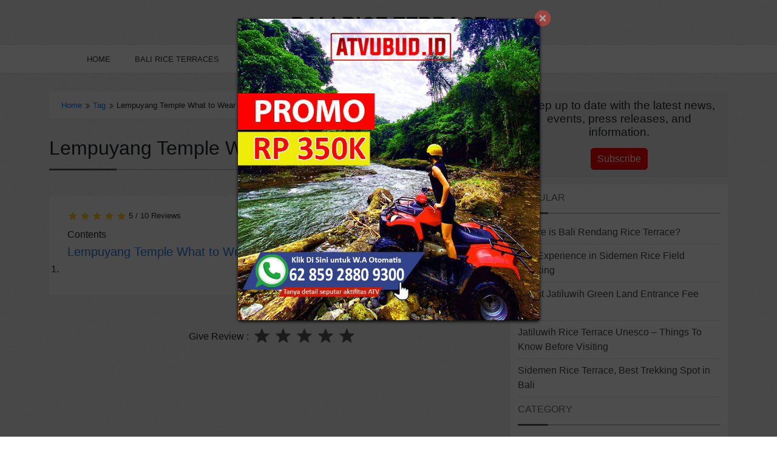

--- FILE ---
content_type: text/html; charset=UTF-8
request_url: https://www.baliriceterrace.com/tag/lempuyang-temple-what-to-wear.html
body_size: 42504
content:
<!DOCTYPE html> <html lang="id"> <head><meta http-equiv="Content-Type" content="text/html; charset=utf-8"> <meta name="google-site-verification" content="ahZpjLqXuKjlEWw_EWgUOgLFFCsRgzBzBn_5ELiPQOI" /> <meta name="facebook-domain-verification" content="70sodaooss6pd5hyhrwiwmj0zi6j3p" /> <meta name="msvalidate.01" content="3E5F29D1A39A59237F8D68E857E90867" /> <meta name="yandex-verification" content="2a048799dd7b8ade" /> <meta http-equiv="X-UA-Compatible" content="IE=edge"> <meta name="viewport" content="width=device-width, initial-scale=1"> <meta name="theme-color" content="#297ae3 " /> <meta name="apple-mobile-web-app-status-bar-style" content="#297ae3 "> <link rel="icon" type="image/png" href="https://d3uyff779abz3k.cloudfront.net/-baliriceterrace-/image/Bali-Rice-Terrace.jpg"> <script src='https://www.baliriceterrace.com/asset/template2/jquery-3.1.1.min.js?v=1610345756'></script> <script type="application/ld+json"> {"@context":"https://schema.org", "@graph":[{"@type":"WebSite", "@id":"https://www.baliriceterrace.com/#website", "url":"https://www.baliriceterrace.com/", "name":"Bali Rice Terrace", "description":"", "publisher":{"@id":"https://www.baliriceterrace.com/#organization"}}, {"@type":"Organization", "@id":"https://www.baliriceterrace.com/#organization", "name":"Bali Rice Terrace", "url":"Bali Rice Terrace", "logo":{"@type":"ImageObject","@id":"https://www.baliriceterrace.com/#organizationLogo", "url":"https://d3uyff779abz3k.cloudfront.net/-baliriceterrace-/image/Bali-Rice-Terrace.jpg","width":71,"height":72}, "image":{"@id":"https://www.baliriceterrace.com/#organizationLogo"}, "sameAs":[]}, {"@type":"WebPage", "@id":"https://www.baliriceterrace.com/#webpage", "url":"https://www.baliriceterrace.com/", "name":"Bali Rice Terrace", "description":"", "inLanguage":"en", "isPartOf":{"@id":"https://www.baliriceterrace.com/#website"}, "image":{"@type":"ImageObject","@id":"https://www.baliriceterrace.com/#mainImage", "url":"https://d3uyff779abz3k.cloudfront.net/-baliriceterrace-/image/beautiful-and-colorful-03.jpeg", "width":1350,"height":570},"primaryImageOfPage":{"@id":"https://www.baliriceterrace.com/#mainImage"}}]} </script> <script type="application/ld+json"> { "@context": "https://schema.org", "@type": "BreadcrumbList", "itemListElement": [ { "@type": "ListItem", "name": "Home", "position": "1", "item": { "@type": "Thing", "@id": "https://www.baliriceterrace.com/" } } , { "@type": "ListItem", "name": "Tag", "position": "2", "item": { "@type": "Thing", "@id": "https://www.baliriceterrace.com/tag/lempuyang-temple-what-to-wear.html" } } , { "@type": "ListItem", "name": "Lempuyang Temple What to Wear", "position": "3", "item": { "@type": "Thing", "@id": "https://www.baliriceterrace.com/tag/lempuyang-temple-what-to-wear.html" } } ] } </script> <title>✅ Lempuyang Temple What to Wear</title> <meta name="description" content="Bali Island isn&rsquo;t only about White Sandy Beaches. It offers more than your expectation.Bali Rice Terraces&nbsp;are one of stunning and soothing"/> <meta name="keywords" content=""> <meta name="author" content="Baliriceterrace.com/"> <meta property="og:type" content="article" /> <meta property="og:title" content="✅ Lempuyang Temple What to Wear" /> <meta property="og:description" content="Bali Island isn&rsquo;t only about White Sandy Beaches. It offers more than your expectation.Bali Rice Terraces&nbsp;are one of stunning and soothing" /> <meta property="og:image" content="https://d3uyff779abz3k.cloudfront.net/-baliriceterrace-/image/beautiful-and-colorful-03.jpeg" /> <meta property="og:image:width" content="480" /> <meta property="og:image:height" content="480" /> <meta property="og:site_name" content="Baliriceterrace.com/" /> <meta property="og:url" content="https://www.baliriceterrace.com/tag/lempuyang-temple-what-to-wear.html"/> <meta name="twitter:card" content="summary" /> <meta name="twitter:description" content="Bali Island isn&rsquo;t only about White Sandy Beaches. It offers more than your expectation.Bali Rice Terraces&nbsp;are one of stunning and soothing" /> <meta name="twitter:title" content="✅ Lempuyang Temple What to Wear" /> <meta name="twitter:image" content="https://d3uyff779abz3k.cloudfront.net/-baliriceterrace-/image/beautiful-and-colorful-03.jpeg" /> <link rel="amphtml" href="https://www.baliriceterrace.com/amp/tag/lempuyang-temple-what-to-wear.html"> <!-- Global site tag (gtag.js) - Google Analytics --> <script async src="https://www.googletagmanager.com/gtag/js?id=UA-134185004-2"></script> <script> window.dataLayer = window.dataLayer || []; function gtag(){dataLayer.push(arguments);} gtag('js', new Date()); gtag('config', 'UA-134185004-2'); </script> <style>	/*! * Bootstrap v4.3.1 (https://getbootstrap.com/) * Copyright 2011-2019 The Bootstrap Authors * Copyright 2011-2019 Twitter, Inc. * Licensed under MIT (https://github.com/twbs/bootstrap/blob/master/LICENSE) */:root{--blue:#007bff;--indigo:#6610f2;--purple:#6f42c1;--pink:#e83e8c;--red:#dc3545;--orange:#fd7e14;--yellow:#ffc107;--green:#28a745;--teal:#20c997;--cyan:#17a2b8;--white:#fff;--gray:#6c757d;--gray-dark:#343a40;--primary:#007bff;--secondary:#6c757d;--success:#28a745;--info:#17a2b8;--warning:#ffc107;--danger:#dc3545;--light:#f8f9fa;--dark:#343a40;--breakpoint-xs:0;--breakpoint-sm:576px;--breakpoint-md:768px;--breakpoint-lg:992px;--breakpoint-xl:1200px;--font-family-sans-serif:-apple-system,BlinkMacSystemFont,"Segoe UI",Roboto,"Helvetica Neue",Arial,"Noto Sans",sans-serif,"Apple Color Emoji","Segoe UI Emoji","Segoe UI Symbol","Noto Color Emoji";--font-family-monospace:SFMono-Regular,Menlo,Monaco,Consolas,"Liberation Mono","Courier New",monospace}*,::after,::before{box-sizing:border-box}html{font-family:sans-serif;line-height:1.15;-webkit-text-size-adjust:100%;-webkit-tap-highlight-color:transparent}article,aside,figcaption,figure,footer,header,hgroup,main,nav,section{display:block}body{margin:0;font-family:-apple-system,BlinkMacSystemFont,"Segoe UI",Roboto,"Helvetica Neue",Arial,"Noto Sans",sans-serif,"Apple Color Emoji","Segoe UI Emoji","Segoe UI Symbol","Noto Color Emoji";font-size:1rem;font-weight:400;line-height:1.5;color:#212529;text-align:left;background-color:#fff}[tabindex="-1"]:focus{outline:0!important}hr{box-sizing:content-box;height:0;overflow:visible}h1,h2,h3,h4,h5,h6{margin-top:0;margin-bottom:.5rem}p{margin-top:0;margin-bottom:1rem}abbr[data-original-title],abbr[title]{text-decoration:underline;-webkit-text-decoration:underline dotted;text-decoration:underline dotted;cursor:help;border-bottom:0;-webkit-text-decoration-skip-ink:none;text-decoration-skip-ink:none}address{margin-bottom:1rem;font-style:normal;line-height:inherit}dl,ol,ul{margin-top:0;margin-bottom:1rem}ol ol,ol ul,ul ol,ul ul{margin-bottom:0}dt{font-weight:700}dd{margin-bottom:.5rem;margin-left:0}blockquote{margin:0 0 1rem}b,strong{font-weight:bolder}small{font-size:80%}sub,sup{position:relative;font-size:75%;line-height:0;vertical-align:baseline}sub{bottom:-.25em}sup{top:-.5em}a{color:#007bff;text-decoration:none;background-color:transparent}a:hover{color:#0056b3;text-decoration:underline}a:not([href]):not([tabindex]){color:inherit;text-decoration:none}a:not([href]):not([tabindex]):focus,a:not([href]):not([tabindex]):hover{color:inherit;text-decoration:none}a:not([href]):not([tabindex]):focus{outline:0}code,kbd,pre,samp{font-family:SFMono-Regular,Menlo,Monaco,Consolas,"Liberation Mono","Courier New",monospace;font-size:1em}pre{margin-top:0;margin-bottom:1rem;overflow:auto}figure{margin:0 0 1rem}img{vertical-align:middle;border-style:none}svg{overflow:hidden;vertical-align:middle}table{border-collapse:collapse}caption{padding-top:.75rem;padding-bottom:.75rem;color:#6c757d;text-align:left;caption-side:bottom}th{text-align:inherit}label{display:inline-block;margin-bottom:.5rem}button{border-radius:0}button:focus{outline:1px dotted;outline:5px auto -webkit-focus-ring-color}button,input,optgroup,select,textarea{margin:0;font-family:inherit;font-size:inherit;line-height:inherit}button,input{overflow:visible}button,select{text-transform:none}select{word-wrap:normal}[type=button],[type=reset],[type=submit],button{-webkit-appearance:button}[type=button]:not(:disabled),[type=reset]:not(:disabled),[type=submit]:not(:disabled),button:not(:disabled){cursor:pointer}[type=button]::-moz-focus-inner,[type=reset]::-moz-focus-inner,[type=submit]::-moz-focus-inner,button::-moz-focus-inner{padding:0;border-style:none}input[type=checkbox],input[type=radio]{box-sizing:border-box;padding:0}input[type=date],input[type=datetime-local],input[type=month],input[type=time]{-webkit-appearance:listbox}textarea{overflow:auto;resize:vertical}fieldset{min-width:0;padding:0;margin:0;border:0}legend{display:block;width:100%;max-width:100%;padding:0;margin-bottom:.5rem;font-size:1.5rem;line-height:inherit;color:inherit;white-space:normal}progress{vertical-align:baseline}[type=number]::-webkit-inner-spin-button,[type=number]::-webkit-outer-spin-button{height:auto}[type=search]{outline-offset:-2px;-webkit-appearance:none}[type=search]::-webkit-search-decoration{-webkit-appearance:none}::-webkit-file-upload-button{font:inherit;-webkit-appearance:button}output{display:inline-block}summary{display:list-item;cursor:pointer}template{display:none}[hidden]{display:none!important}.h1,.h2,.h3,.h4,.h5,.h6,h1,h2,h3,h4,h5,h6{margin-bottom:.5rem;font-weight:500;line-height:1.2}.h1,h1{font-size:2.5rem}.h2,h2{font-size:2rem}.h3,h3{font-size:1.75rem}.h4,h4{font-size:1.5rem}.h5,h5{font-size:1.25rem}.h6,h6{font-size:1rem}.lead{font-size:1.25rem;font-weight:300}.display-1{font-size:6rem;font-weight:300;line-height:1.2}.display-2{font-size:5.5rem;font-weight:300;line-height:1.2}.display-3{font-size:4.5rem;font-weight:300;line-height:1.2}.display-4{font-size:3.5rem;font-weight:300;line-height:1.2}hr{margin-top:1rem;margin-bottom:1rem;border:0;border-top:1px solid rgba(0,0,0,.1)}.small,small{font-size:80%;font-weight:400}.mark,mark{padding:.2em;background-color:#fcf8e3}.list-unstyled{padding-left:0;list-style:none}.list-inline{padding-left:0;list-style:none}.list-inline-item{display:inline-block}.list-inline-item:not(:last-child){margin-right:.5rem}.initialism{font-size:90%;text-transform:uppercase}.blockquote{margin-bottom:1rem;font-size:1.25rem}.blockquote-footer{display:block;font-size:80%;color:#6c757d}.blockquote-footer::before{content:"\2014\00A0"}.img-fluid{max-width:100%;height:auto}.img-thumbnail{padding:.25rem;background-color:#fff;border:1px solid #dee2e6;border-radius:.25rem;max-width:100%;height:auto}.figure{display:inline-block}.figure-img{margin-bottom:.5rem;line-height:1}.figure-caption{font-size:90%;color:#6c757d}code{font-size:87.5%;color:#e83e8c;word-break:break-word}a>code{color:inherit}kbd{padding:.2rem .4rem;font-size:87.5%;color:#fff;background-color:#212529;border-radius:.2rem}kbd kbd{padding:0;font-size:100%;font-weight:700}pre{display:block;font-size:87.5%;color:#212529}pre code{font-size:inherit;color:inherit;word-break:normal}.pre-scrollable{max-height:340px;overflow-y:scroll}.container{width:100%;padding-right:15px;padding-left:15px;margin-right:auto;margin-left:auto}@media (min-width:576px){.container{max-width:540px}}@media (min-width:768px){.container{max-width:720px}}@media (min-width:992px){.container{max-width:960px}}@media (min-width:1200px){.container{max-width:1140px}}.container-fluid{width:100%;padding-right:15px;padding-left:15px;margin-right:auto;margin-left:auto}.row{display:-ms-flexbox;display:flex;-ms-flex-wrap:wrap;flex-wrap:wrap;margin-right:-15px;margin-left:-15px}.no-gutters{margin-right:0;margin-left:0}.no-gutters>.col,.no-gutters>[class*=col-]{padding-right:0;padding-left:0}.col,.col-1,.col-10,.col-11,.col-12,.col-2,.col-3,.col-4,.col-5,.col-6,.col-7,.col-8,.col-9,.col-auto,.col-lg,.col-lg-1,.col-lg-10,.col-lg-11,.col-lg-12,.col-lg-2,.col-lg-3,.col-lg-4,.col-lg-5,.col-lg-6,.col-lg-7,.col-lg-8,.col-lg-9,.col-lg-auto,.col-md,.col-md-1,.col-md-10,.col-md-11,.col-md-12,.col-md-2,.col-md-3,.col-md-4,.col-md-5,.col-md-6,.col-md-7,.col-md-8,.col-md-9,.col-md-auto,.col-sm,.col-sm-1,.col-sm-10,.col-sm-11,.col-sm-12,.col-sm-2,.col-sm-3,.col-sm-4,.col-sm-5,.col-sm-6,.col-sm-7,.col-sm-8,.col-sm-9,.col-sm-auto,.col-xl,.col-xl-1,.col-xl-10,.col-xl-11,.col-xl-12,.col-xl-2,.col-xl-3,.col-xl-4,.col-xl-5,.col-xl-6,.col-xl-7,.col-xl-8,.col-xl-9,.col-xl-auto{position:relative;width:100%;padding-right:11px;padding-left:11px}.col{-ms-flex-preferred-size:0;flex-basis:0;-ms-flex-positive:1;flex-grow:1;max-width:100%}.col-auto{-ms-flex:0 0 auto;flex:0 0 auto;width:auto;max-width:100%}.col-1{-ms-flex:0 0 8.333333%;flex:0 0 8.333333%;max-width:8.333333%}.col-2{-ms-flex:0 0 16.666667%;flex:0 0 16.666667%;max-width:16.666667%}.col-3{-ms-flex:0 0 25%;flex:0 0 25%;max-width:25%}.col-4{-ms-flex:0 0 33.333333%;flex:0 0 33.333333%;max-width:33.333333%}.col-5{-ms-flex:0 0 41.666667%;flex:0 0 41.666667%;max-width:41.666667%}.col-6{-ms-flex:0 0 50%;flex:0 0 50%;max-width:50%}.col-7{-ms-flex:0 0 58.333333%;flex:0 0 58.333333%;max-width:58.333333%}.col-8{-ms-flex:0 0 66.666667%;flex:0 0 66.666667%;max-width:66.666667%}.col-9{-ms-flex:0 0 75%;flex:0 0 75%;max-width:75%}.col-10{-ms-flex:0 0 83.333333%;flex:0 0 83.333333%;max-width:83.333333%}.col-11{-ms-flex:0 0 91.666667%;flex:0 0 91.666667%;max-width:91.666667%}.col-12{-ms-flex:0 0 100%;flex:0 0 100%;max-width:100%}.order-first{-ms-flex-order:-1;order:-1}.order-last{-ms-flex-order:13;order:13}.order-0{-ms-flex-order:0;order:0}.order-1{-ms-flex-order:1;order:1}.order-2{-ms-flex-order:2;order:2}.order-3{-ms-flex-order:3;order:3}.order-4{-ms-flex-order:4;order:4}.order-5{-ms-flex-order:5;order:5}.order-6{-ms-flex-order:6;order:6}.order-7{-ms-flex-order:7;order:7}.order-8{-ms-flex-order:8;order:8}.order-9{-ms-flex-order:9;order:9}.order-10{-ms-flex-order:10;order:10}.order-11{-ms-flex-order:11;order:11}.order-12{-ms-flex-order:12;order:12}.offset-1{margin-left:8.333333%}.offset-2{margin-left:16.666667%}.offset-3{margin-left:25%}.offset-4{margin-left:33.333333%}.offset-5{margin-left:41.666667%}.offset-6{margin-left:50%}.offset-7{margin-left:58.333333%}.offset-8{margin-left:66.666667%}.offset-9{margin-left:75%}.offset-10{margin-left:83.333333%}.offset-11{margin-left:91.666667%}@media (min-width:576px){.col-sm{-ms-flex-preferred-size:0;flex-basis:0;-ms-flex-positive:1;flex-grow:1;max-width:100%}.col-sm-auto{-ms-flex:0 0 auto;flex:0 0 auto;width:auto;max-width:100%}.col-sm-1{-ms-flex:0 0 8.333333%;flex:0 0 8.333333%;max-width:8.333333%}.col-sm-2{-ms-flex:0 0 16.666667%;flex:0 0 16.666667%;max-width:16.666667%}.col-sm-3{-ms-flex:0 0 25%;flex:0 0 25%;max-width:25%}.col-sm-4{-ms-flex:0 0 33.333333%;flex:0 0 33.333333%;max-width:33.333333%}.col-sm-5{-ms-flex:0 0 41.666667%;flex:0 0 41.666667%;max-width:41.666667%}.col-sm-6{-ms-flex:0 0 50%;flex:0 0 50%;max-width:50%}.col-sm-7{-ms-flex:0 0 58.333333%;flex:0 0 58.333333%;max-width:58.333333%}.col-sm-8{-ms-flex:0 0 66.666667%;flex:0 0 66.666667%;max-width:66.666667%}.col-sm-9{-ms-flex:0 0 75%;flex:0 0 75%;max-width:75%}.col-sm-10{-ms-flex:0 0 83.333333%;flex:0 0 83.333333%;max-width:83.333333%}.col-sm-11{-ms-flex:0 0 91.666667%;flex:0 0 91.666667%;max-width:91.666667%}.col-sm-12{-ms-flex:0 0 100%;flex:0 0 100%;max-width:100%}.order-sm-first{-ms-flex-order:-1;order:-1}.order-sm-last{-ms-flex-order:13;order:13}.order-sm-0{-ms-flex-order:0;order:0}.order-sm-1{-ms-flex-order:1;order:1}.order-sm-2{-ms-flex-order:2;order:2}.order-sm-3{-ms-flex-order:3;order:3}.order-sm-4{-ms-flex-order:4;order:4}.order-sm-5{-ms-flex-order:5;order:5}.order-sm-6{-ms-flex-order:6;order:6}.order-sm-7{-ms-flex-order:7;order:7}.order-sm-8{-ms-flex-order:8;order:8}.order-sm-9{-ms-flex-order:9;order:9}.order-sm-10{-ms-flex-order:10;order:10}.order-sm-11{-ms-flex-order:11;order:11}.order-sm-12{-ms-flex-order:12;order:12}.offset-sm-0{margin-left:0}.offset-sm-1{margin-left:8.333333%}.offset-sm-2{margin-left:16.666667%}.offset-sm-3{margin-left:25%}.offset-sm-4{margin-left:33.333333%}.offset-sm-5{margin-left:41.666667%}.offset-sm-6{margin-left:50%}.offset-sm-7{margin-left:58.333333%}.offset-sm-8{margin-left:66.666667%}.offset-sm-9{margin-left:75%}.offset-sm-10{margin-left:83.333333%}.offset-sm-11{margin-left:91.666667%}}@media (min-width:768px){.col-md{-ms-flex-preferred-size:0;flex-basis:0;-ms-flex-positive:1;flex-grow:1;max-width:100%}.col-md-auto{-ms-flex:0 0 auto;flex:0 0 auto;width:auto;max-width:100%}.col-md-1{-ms-flex:0 0 8.333333%;flex:0 0 8.333333%;max-width:8.333333%}.col-md-2{-ms-flex:0 0 16.666667%;flex:0 0 16.666667%;max-width:16.666667%}.col-md-3{-ms-flex:0 0 25%;flex:0 0 25%;max-width:25%}.col-md-4{-ms-flex:0 0 33.333333%;flex:0 0 33.333333%;max-width:33.333333%}.col-md-5{-ms-flex:0 0 41.666667%;flex:0 0 41.666667%;max-width:41.666667%}.col-md-6{-ms-flex:0 0 50%;flex:0 0 50%;max-width:50%}.col-md-7{-ms-flex:0 0 58.333333%;flex:0 0 58.333333%;max-width:58.333333%}.col-md-8{-ms-flex:0 0 66.666667%;flex:0 0 66.666667%;max-width:66.666667%}.col-md-9{-ms-flex:0 0 75%;flex:0 0 75%;max-width:75%}.col-md-10{-ms-flex:0 0 83.333333%;flex:0 0 83.333333%;max-width:83.333333%}.col-md-11{-ms-flex:0 0 91.666667%;flex:0 0 91.666667%;max-width:91.666667%}.col-md-12{-ms-flex:0 0 100%;flex:0 0 100%;max-width:100%}.order-md-first{-ms-flex-order:-1;order:-1}.order-md-last{-ms-flex-order:13;order:13}.order-md-0{-ms-flex-order:0;order:0}.order-md-1{-ms-flex-order:1;order:1}.order-md-2{-ms-flex-order:2;order:2}.order-md-3{-ms-flex-order:3;order:3}.order-md-4{-ms-flex-order:4;order:4}.order-md-5{-ms-flex-order:5;order:5}.order-md-6{-ms-flex-order:6;order:6}.order-md-7{-ms-flex-order:7;order:7}.order-md-8{-ms-flex-order:8;order:8}.order-md-9{-ms-flex-order:9;order:9}.order-md-10{-ms-flex-order:10;order:10}.order-md-11{-ms-flex-order:11;order:11}.order-md-12{-ms-flex-order:12;order:12}.offset-md-0{margin-left:0}.offset-md-1{margin-left:8.333333%}.offset-md-2{margin-left:16.666667%}.offset-md-3{margin-left:25%}.offset-md-4{margin-left:33.333333%}.offset-md-5{margin-left:41.666667%}.offset-md-6{margin-left:50%}.offset-md-7{margin-left:58.333333%}.offset-md-8{margin-left:66.666667%}.offset-md-9{margin-left:75%}.offset-md-10{margin-left:83.333333%}.offset-md-11{margin-left:91.666667%}}@media (min-width:992px){.col-lg{-ms-flex-preferred-size:0;flex-basis:0;-ms-flex-positive:1;flex-grow:1;max-width:100%}.col-lg-auto{-ms-flex:0 0 auto;flex:0 0 auto;width:auto;max-width:100%}.col-lg-1{-ms-flex:0 0 8.333333%;flex:0 0 8.333333%;max-width:8.333333%}.col-lg-2{-ms-flex:0 0 16.666667%;flex:0 0 16.666667%;max-width:16.666667%}.col-lg-3{-ms-flex:0 0 25%;flex:0 0 25%;max-width:25%}.col-lg-4{-ms-flex:0 0 33.333333%;flex:0 0 33.333333%;max-width:33.333333%}.col-lg-5{-ms-flex:0 0 41.666667%;flex:0 0 41.666667%;max-width:41.666667%}.col-lg-6{-ms-flex:0 0 50%;flex:0 0 50%;max-width:50%}.col-lg-7{-ms-flex:0 0 58.333333%;flex:0 0 58.333333%;max-width:58.333333%}.col-lg-8{-ms-flex:0 0 66.666667%;flex:0 0 66.666667%;max-width:66.666667%}.col-lg-9{-ms-flex:0 0 75%;flex:0 0 75%;max-width:75%}.col-lg-10{-ms-flex:0 0 83.333333%;flex:0 0 83.333333%;max-width:83.333333%}.col-lg-11{-ms-flex:0 0 91.666667%;flex:0 0 91.666667%;max-width:91.666667%}.col-lg-12{-ms-flex:0 0 100%;flex:0 0 100%;max-width:100%}.order-lg-first{-ms-flex-order:-1;order:-1}.order-lg-last{-ms-flex-order:13;order:13}.order-lg-0{-ms-flex-order:0;order:0}.order-lg-1{-ms-flex-order:1;order:1}.order-lg-2{-ms-flex-order:2;order:2}.order-lg-3{-ms-flex-order:3;order:3}.order-lg-4{-ms-flex-order:4;order:4}.order-lg-5{-ms-flex-order:5;order:5}.order-lg-6{-ms-flex-order:6;order:6}.order-lg-7{-ms-flex-order:7;order:7}.order-lg-8{-ms-flex-order:8;order:8}.order-lg-9{-ms-flex-order:9;order:9}.order-lg-10{-ms-flex-order:10;order:10}.order-lg-11{-ms-flex-order:11;order:11}.order-lg-12{-ms-flex-order:12;order:12}.offset-lg-0{margin-left:0}.offset-lg-1{margin-left:8.333333%}.offset-lg-2{margin-left:16.666667%}.offset-lg-3{margin-left:25%}.offset-lg-4{margin-left:33.333333%}.offset-lg-5{margin-left:41.666667%}.offset-lg-6{margin-left:50%}.offset-lg-7{margin-left:58.333333%}.offset-lg-8{margin-left:66.666667%}.offset-lg-9{margin-left:75%}.offset-lg-10{margin-left:83.333333%}.offset-lg-11{margin-left:91.666667%}}@media (min-width:1200px){.col-xl{-ms-flex-preferred-size:0;flex-basis:0;-ms-flex-positive:1;flex-grow:1;max-width:100%}.col-xl-auto{-ms-flex:0 0 auto;flex:0 0 auto;width:auto;max-width:100%}.col-xl-1{-ms-flex:0 0 8.333333%;flex:0 0 8.333333%;max-width:8.333333%}.col-xl-2{-ms-flex:0 0 16.666667%;flex:0 0 16.666667%;max-width:16.666667%}.col-xl-3{-ms-flex:0 0 25%;flex:0 0 25%;max-width:25%}.col-xl-4{-ms-flex:0 0 33.333333%;flex:0 0 33.333333%;max-width:33.333333%}.col-xl-5{-ms-flex:0 0 41.666667%;flex:0 0 41.666667%;max-width:41.666667%}.col-xl-6{-ms-flex:0 0 50%;flex:0 0 50%;max-width:50%}.col-xl-7{-ms-flex:0 0 58.333333%;flex:0 0 58.333333%;max-width:58.333333%}.col-xl-8{-ms-flex:0 0 66.666667%;flex:0 0 66.666667%;max-width:66.666667%}.col-xl-9{-ms-flex:0 0 75%;flex:0 0 75%;max-width:75%}.col-xl-10{-ms-flex:0 0 83.333333%;flex:0 0 83.333333%;max-width:83.333333%}.col-xl-11{-ms-flex:0 0 91.666667%;flex:0 0 91.666667%;max-width:91.666667%}.col-xl-12{-ms-flex:0 0 100%;flex:0 0 100%;max-width:100%}.order-xl-first{-ms-flex-order:-1;order:-1}.order-xl-last{-ms-flex-order:13;order:13}.order-xl-0{-ms-flex-order:0;order:0}.order-xl-1{-ms-flex-order:1;order:1}.order-xl-2{-ms-flex-order:2;order:2}.order-xl-3{-ms-flex-order:3;order:3}.order-xl-4{-ms-flex-order:4;order:4}.order-xl-5{-ms-flex-order:5;order:5}.order-xl-6{-ms-flex-order:6;order:6}.order-xl-7{-ms-flex-order:7;order:7}.order-xl-8{-ms-flex-order:8;order:8}.order-xl-9{-ms-flex-order:9;order:9}.order-xl-10{-ms-flex-order:10;order:10}.order-xl-11{-ms-flex-order:11;order:11}.order-xl-12{-ms-flex-order:12;order:12}.offset-xl-0{margin-left:0}.offset-xl-1{margin-left:8.333333%}.offset-xl-2{margin-left:16.666667%}.offset-xl-3{margin-left:25%}.offset-xl-4{margin-left:33.333333%}.offset-xl-5{margin-left:41.666667%}.offset-xl-6{margin-left:50%}.offset-xl-7{margin-left:58.333333%}.offset-xl-8{margin-left:66.666667%}.offset-xl-9{margin-left:75%}.offset-xl-10{margin-left:83.333333%}.offset-xl-11{margin-left:91.666667%}}.table{width:100%;margin-bottom:1rem;color:#212529}.table td,.table th{padding:.75rem;vertical-align:top;border-top:1px solid #dee2e6}.table thead th{vertical-align:bottom;border-bottom:2px solid #dee2e6}.table tbody+tbody{border-top:2px solid #dee2e6}.table-sm td,.table-sm th{padding:.3rem}.table-bordered{border:1px solid #dee2e6}.table-bordered td,.table-bordered th{border:1px solid #dee2e6}.table-bordered thead td,.table-bordered thead th{border-bottom-width:2px}.table-borderless tbody+tbody,.table-borderless td,.table-borderless th,.table-borderless thead th{border:0}.table-striped tbody tr:nth-of-type(odd){background-color:rgba(0,0,0,.05)}.table-hover tbody tr:hover{color:#212529;background-color:rgba(0,0,0,.075)}.table-primary,.table-primary>td,.table-primary>th{background-color:#b8daff}.table-primary tbody+tbody,.table-primary td,.table-primary th,.table-primary thead th{border-color:#7abaff}.table-hover .table-primary:hover{background-color:#9fcdff}.table-hover .table-primary:hover>td,.table-hover .table-primary:hover>th{background-color:#9fcdff}.table-secondary,.table-secondary>td,.table-secondary>th{background-color:#d6d8db}.table-secondary tbody+tbody,.table-secondary td,.table-secondary th,.table-secondary thead th{border-color:#b3b7bb}.table-hover .table-secondary:hover{background-color:#c8cbcf}.table-hover .table-secondary:hover>td,.table-hover .table-secondary:hover>th{background-color:#c8cbcf}.table-success,.table-success>td,.table-success>th{background-color:#c3e6cb}.table-success tbody+tbody,.table-success td,.table-success th,.table-success thead th{border-color:#8fd19e}.table-hover .table-success:hover{background-color:#b1dfbb}.table-hover .table-success:hover>td,.table-hover .table-success:hover>th{background-color:#b1dfbb}.table-info,.table-info>td,.table-info>th{background-color:#bee5eb}.table-info tbody+tbody,.table-info td,.table-info th,.table-info thead th{border-color:#86cfda}.table-hover .table-info:hover{background-color:#abdde5}.table-hover .table-info:hover>td,.table-hover .table-info:hover>th{background-color:#abdde5}.table-warning,.table-warning>td,.table-warning>th{background-color:#ffeeba}.table-warning tbody+tbody,.table-warning td,.table-warning th,.table-warning thead th{border-color:#ffdf7e}.table-hover .table-warning:hover{background-color:#ffe8a1}.table-hover .table-warning:hover>td,.table-hover .table-warning:hover>th{background-color:#ffe8a1}.table-danger,.table-danger>td,.table-danger>th{background-color:#f5c6cb}.table-danger tbody+tbody,.table-danger td,.table-danger th,.table-danger thead th{border-color:#ed969e}.table-hover .table-danger:hover{background-color:#f1b0b7}.table-hover .table-danger:hover>td,.table-hover .table-danger:hover>th{background-color:#f1b0b7}.table-light,.table-light>td,.table-light>th{background-color:#fdfdfe}.table-light tbody+tbody,.table-light td,.table-light th,.table-light thead th{border-color:#fbfcfc}.table-hover .table-light:hover{background-color:#ececf6}.table-hover .table-light:hover>td,.table-hover .table-light:hover>th{background-color:#ececf6}.table-dark,.table-dark>td,.table-dark>th{background-color:#c6c8ca}.table-dark tbody+tbody,.table-dark td,.table-dark th,.table-dark thead th{border-color:#95999c}.table-hover .table-dark:hover{background-color:#b9bbbe}.table-hover .table-dark:hover>td,.table-hover .table-dark:hover>th{background-color:#b9bbbe}.table-active,.table-active>td,.table-active>th{background-color:rgba(0,0,0,.075)}.table-hover .table-active:hover{background-color:rgba(0,0,0,.075)}.table-hover .table-active:hover>td,.table-hover .table-active:hover>th{background-color:rgba(0,0,0,.075)}.table .thead-dark th{color:#fff;background-color:#343a40;border-color:#454d55}.table .thead-light th{color:#495057;background-color:#e9ecef;border-color:#dee2e6}.table-dark{color:#fff;background-color:#343a40}.table-dark td,.table-dark th,.table-dark thead th{border-color:#454d55}.table-dark.table-bordered{border:0}.table-dark.table-striped tbody tr:nth-of-type(odd){background-color:rgba(255,255,255,.05)}.table-dark.table-hover tbody tr:hover{color:#fff;background-color:rgba(255,255,255,.075)}@media (max-width:575.98px){.table-responsive-sm{display:block;width:100%;overflow-x:auto;-webkit-overflow-scrolling:touch}.table-responsive-sm>.table-bordered{border:0}}@media (max-width:767.98px){.table-responsive-md{display:block;width:100%;overflow-x:auto;-webkit-overflow-scrolling:touch}.table-responsive-md>.table-bordered{border:0}}@media (max-width:991.98px){.table-responsive-lg{display:block;width:100%;overflow-x:auto;-webkit-overflow-scrolling:touch}.table-responsive-lg>.table-bordered{border:0}}@media (max-width:1199.98px){.table-responsive-xl{display:block;width:100%;overflow-x:auto;-webkit-overflow-scrolling:touch}.table-responsive-xl>.table-bordered{border:0}}.table-responsive{display:block;width:100%;overflow-x:auto;-webkit-overflow-scrolling:touch}.table-responsive>.table-bordered{border:0}.form-control{display:block;width:100%;height:calc(1.5em + .75rem + 2px);padding:.375rem .75rem;font-size:1rem;font-weight:400;line-height:1.5;color:#495057;background-color:#fff;background-clip:padding-box;border:1px solid #ced4da;border-radius:.25rem;transition:border-color .15s ease-in-out,box-shadow .15s ease-in-out}@media (prefers-reduced-motion:reduce){.form-control{transition:none}}.form-control::-ms-expand{background-color:transparent;border:0}.form-control:focus{color:#495057;background-color:#fff;border-color:#80bdff;outline:0;box-shadow:0 0 0 .2rem rgba(0,123,255,.25)}.form-control::-webkit-input-placeholder{color:#6c757d;opacity:1}.form-control::-moz-placeholder{color:#6c757d;opacity:1}.form-control:-ms-input-placeholder{color:#6c757d;opacity:1}.form-control::-ms-input-placeholder{color:#6c757d;opacity:1}.form-control::placeholder{color:#6c757d;opacity:1}.form-control:disabled,.form-control[readonly]{background-color:#e9ecef;opacity:1}select.form-control:focus::-ms-value{color:#495057;background-color:#fff}.form-control-file,.form-control-range{display:block;width:100%}.col-form-label{padding-top:calc(.375rem + 1px);padding-bottom:calc(.375rem + 1px);margin-bottom:0;font-size:inherit;line-height:1.5}.col-form-label-lg{padding-top:calc(.5rem + 1px);padding-bottom:calc(.5rem + 1px);font-size:1.25rem;line-height:1.5}.col-form-label-sm{padding-top:calc(.25rem + 1px);padding-bottom:calc(.25rem + 1px);font-size:.875rem;line-height:1.5}.form-control-plaintext{display:block;width:100%;padding-top:.375rem;padding-bottom:.375rem;margin-bottom:0;line-height:1.5;color:#212529;background-color:transparent;border:solid transparent;border-width:1px 0}.form-control-plaintext.form-control-lg,.form-control-plaintext.form-control-sm{padding-right:0;padding-left:0}.form-control-sm{height:calc(1.5em + .5rem + 2px);padding:.25rem .5rem;font-size:.875rem;line-height:1.5;border-radius:.2rem}.form-control-lg{height:calc(1.5em + 1rem + 2px);padding:.5rem 1rem;font-size:1.25rem;line-height:1.5;border-radius:.3rem}select.form-control[multiple],select.form-control[size]{height:auto}textarea.form-control{height:auto}.form-group{margin-bottom:1rem}.form-text{display:block;margin-top:.25rem}.form-row{display:-ms-flexbox;display:flex;-ms-flex-wrap:wrap;flex-wrap:wrap;margin-right:-5px;margin-left:-5px}.form-row>.col,.form-row>[class*=col-]{padding-right:5px;padding-left:5px}.form-check{position:relative;display:block;padding-left:1.25rem}.form-check-input{position:absolute;margin-top:.3rem;margin-left:-1.25rem}.form-check-input:disabled~.form-check-label{color:#6c757d}.form-check-label{margin-bottom:0}.form-check-inline{display:-ms-inline-flexbox;display:inline-flex;-ms-flex-align:center;align-items:center;padding-left:0;margin-right:.75rem}.form-check-inline .form-check-input{position:static;margin-top:0;margin-right:.3125rem;margin-left:0}.valid-feedback{display:none;width:100%;margin-top:.25rem;font-size:80%;color:#28a745}.valid-tooltip{position:absolute;top:100%;z-index:5;display:none;max-width:100%;padding:.25rem .5rem;margin-top:.1rem;font-size:.875rem;line-height:1.5;color:#fff;background-color:rgba(40,167,69,.9);border-radius:.25rem}.form-control.is-valid,.was-validated .form-control:valid{border-color:#28a745;padding-right:calc(1.5em + .75rem);background-image:url("data:image/svg+xml,%3csvg xmlns='http://www.w3.org/2000/svg' viewBox='0 0 8 8'%3e%3cpath fill='%2328a745' d='M2.3 6.73L.6 4.53c-.4-1.04.46-1.4 1.1-.8l1.1 1.4 3.4-3.8c.6-.63 1.6-.27 1.2.7l-4 4.6c-.43.5-.8.4-1.1.1z'/%3e%3c/svg%3e");background-repeat:no-repeat;background-position:center right calc(.375em + .1875rem);background-size:calc(.75em + .375rem) calc(.75em + .375rem)}.form-control.is-valid:focus,.was-validated .form-control:valid:focus{border-color:#28a745;box-shadow:0 0 0 .2rem rgba(40,167,69,.25)}.form-control.is-valid~.valid-feedback,.form-control.is-valid~.valid-tooltip,.was-validated .form-control:valid~.valid-feedback,.was-validated .form-control:valid~.valid-tooltip{display:block}.was-validated textarea.form-control:valid,textarea.form-control.is-valid{padding-right:calc(1.5em + .75rem);background-position:top calc(.375em + .1875rem) right calc(.375em + .1875rem)}.custom-select.is-valid,.was-validated .custom-select:valid{border-color:#28a745;padding-right:calc((1em + .75rem) * 3 / 4 + 1.75rem);background:url("data:image/svg+xml,%3csvg xmlns='http://www.w3.org/2000/svg' viewBox='0 0 4 5'%3e%3cpath fill='%23343a40' d='M2 0L0 2h4zm0 5L0 3h4z'/%3e%3c/svg%3e") no-repeat right .75rem center/8px 10px,url("data:image/svg+xml,%3csvg xmlns='http://www.w3.org/2000/svg' viewBox='0 0 8 8'%3e%3cpath fill='%2328a745' d='M2.3 6.73L.6 4.53c-.4-1.04.46-1.4 1.1-.8l1.1 1.4 3.4-3.8c.6-.63 1.6-.27 1.2.7l-4 4.6c-.43.5-.8.4-1.1.1z'/%3e%3c/svg%3e") #fff no-repeat center right 1.75rem/calc(.75em + .375rem) calc(.75em + .375rem)}.custom-select.is-valid:focus,.was-validated .custom-select:valid:focus{border-color:#28a745;box-shadow:0 0 0 .2rem rgba(40,167,69,.25)}.custom-select.is-valid~.valid-feedback,.custom-select.is-valid~.valid-tooltip,.was-validated .custom-select:valid~.valid-feedback,.was-validated .custom-select:valid~.valid-tooltip{display:block}.form-control-file.is-valid~.valid-feedback,.form-control-file.is-valid~.valid-tooltip,.was-validated .form-control-file:valid~.valid-feedback,.was-validated .form-control-file:valid~.valid-tooltip{display:block}.form-check-input.is-valid~.form-check-label,.was-validated .form-check-input:valid~.form-check-label{color:#28a745}.form-check-input.is-valid~.valid-feedback,.form-check-input.is-valid~.valid-tooltip,.was-validated .form-check-input:valid~.valid-feedback,.was-validated .form-check-input:valid~.valid-tooltip{display:block}.custom-control-input.is-valid~.custom-control-label,.was-validated .custom-control-input:valid~.custom-control-label{color:#28a745}.custom-control-input.is-valid~.custom-control-label::before,.was-validated .custom-control-input:valid~.custom-control-label::before{border-color:#28a745}.custom-control-input.is-valid~.valid-feedback,.custom-control-input.is-valid~.valid-tooltip,.was-validated .custom-control-input:valid~.valid-feedback,.was-validated .custom-control-input:valid~.valid-tooltip{display:block}.custom-control-input.is-valid:checked~.custom-control-label::before,.was-validated .custom-control-input:valid:checked~.custom-control-label::before{border-color:#34ce57;background-color:#34ce57}.custom-control-input.is-valid:focus~.custom-control-label::before,.was-validated .custom-control-input:valid:focus~.custom-control-label::before{box-shadow:0 0 0 .2rem rgba(40,167,69,.25)}.custom-control-input.is-valid:focus:not(:checked)~.custom-control-label::before,.was-validated .custom-control-input:valid:focus:not(:checked)~.custom-control-label::before{border-color:#28a745}.custom-file-input.is-valid~.custom-file-label,.was-validated .custom-file-input:valid~.custom-file-label{border-color:#28a745}.custom-file-input.is-valid~.valid-feedback,.custom-file-input.is-valid~.valid-tooltip,.was-validated .custom-file-input:valid~.valid-feedback,.was-validated .custom-file-input:valid~.valid-tooltip{display:block}.custom-file-input.is-valid:focus~.custom-file-label,.was-validated .custom-file-input:valid:focus~.custom-file-label{border-color:#28a745;box-shadow:0 0 0 .2rem rgba(40,167,69,.25)}.invalid-feedback{display:none;width:100%;margin-top:.25rem;font-size:80%;color:#dc3545}.invalid-tooltip{position:absolute;top:100%;z-index:5;display:none;max-width:100%;padding:.25rem .5rem;margin-top:.1rem;font-size:.875rem;line-height:1.5;color:#fff;background-color:rgba(220,53,69,.9);border-radius:.25rem}.form-control.is-invalid,.was-validated .form-control:invalid{border-color:#dc3545;padding-right:calc(1.5em + .75rem);background-image:url("data:image/svg+xml,%3csvg xmlns='http://www.w3.org/2000/svg' fill='%23dc3545' viewBox='-2 -2 7 7'%3e%3cpath stroke='%23dc3545' d='M0 0l3 3m0-3L0 3'/%3e%3ccircle r='.5'/%3e%3ccircle cx='3' r='.5'/%3e%3ccircle cy='3' r='.5'/%3e%3ccircle cx='3' cy='3' r='.5'/%3e%3c/svg%3E");background-repeat:no-repeat;background-position:center right calc(.375em + .1875rem);background-size:calc(.75em + .375rem) calc(.75em + .375rem)}.form-control.is-invalid:focus,.was-validated .form-control:invalid:focus{border-color:#dc3545;box-shadow:0 0 0 .2rem rgba(220,53,69,.25)}.form-control.is-invalid~.invalid-feedback,.form-control.is-invalid~.invalid-tooltip,.was-validated .form-control:invalid~.invalid-feedback,.was-validated .form-control:invalid~.invalid-tooltip{display:block}.was-validated textarea.form-control:invalid,textarea.form-control.is-invalid{padding-right:calc(1.5em + .75rem);background-position:top calc(.375em + .1875rem) right calc(.375em + .1875rem)}.custom-select.is-invalid,.was-validated .custom-select:invalid{border-color:#dc3545;padding-right:calc((1em + .75rem) * 3 / 4 + 1.75rem);background:url("data:image/svg+xml,%3csvg xmlns='http://www.w3.org/2000/svg' viewBox='0 0 4 5'%3e%3cpath fill='%23343a40' d='M2 0L0 2h4zm0 5L0 3h4z'/%3e%3c/svg%3e") no-repeat right .75rem center/8px 10px,url("data:image/svg+xml,%3csvg xmlns='http://www.w3.org/2000/svg' fill='%23dc3545' viewBox='-2 -2 7 7'%3e%3cpath stroke='%23dc3545' d='M0 0l3 3m0-3L0 3'/%3e%3ccircle r='.5'/%3e%3ccircle cx='3' r='.5'/%3e%3ccircle cy='3' r='.5'/%3e%3ccircle cx='3' cy='3' r='.5'/%3e%3c/svg%3E") #fff no-repeat center right 1.75rem/calc(.75em + .375rem) calc(.75em + .375rem)}.custom-select.is-invalid:focus,.was-validated .custom-select:invalid:focus{border-color:#dc3545;box-shadow:0 0 0 .2rem rgba(220,53,69,.25)}.custom-select.is-invalid~.invalid-feedback,.custom-select.is-invalid~.invalid-tooltip,.was-validated .custom-select:invalid~.invalid-feedback,.was-validated .custom-select:invalid~.invalid-tooltip{display:block}.form-control-file.is-invalid~.invalid-feedback,.form-control-file.is-invalid~.invalid-tooltip,.was-validated .form-control-file:invalid~.invalid-feedback,.was-validated .form-control-file:invalid~.invalid-tooltip{display:block}.form-check-input.is-invalid~.form-check-label,.was-validated .form-check-input:invalid~.form-check-label{color:#dc3545}.form-check-input.is-invalid~.invalid-feedback,.form-check-input.is-invalid~.invalid-tooltip,.was-validated .form-check-input:invalid~.invalid-feedback,.was-validated .form-check-input:invalid~.invalid-tooltip{display:block}.custom-control-input.is-invalid~.custom-control-label,.was-validated .custom-control-input:invalid~.custom-control-label{color:#dc3545}.custom-control-input.is-invalid~.custom-control-label::before,.was-validated .custom-control-input:invalid~.custom-control-label::before{border-color:#dc3545}.custom-control-input.is-invalid~.invalid-feedback,.custom-control-input.is-invalid~.invalid-tooltip,.was-validated .custom-control-input:invalid~.invalid-feedback,.was-validated .custom-control-input:invalid~.invalid-tooltip{display:block}.custom-control-input.is-invalid:checked~.custom-control-label::before,.was-validated .custom-control-input:invalid:checked~.custom-control-label::before{border-color:#e4606d;background-color:#e4606d}.custom-control-input.is-invalid:focus~.custom-control-label::before,.was-validated .custom-control-input:invalid:focus~.custom-control-label::before{box-shadow:0 0 0 .2rem rgba(220,53,69,.25)}.custom-control-input.is-invalid:focus:not(:checked)~.custom-control-label::before,.was-validated .custom-control-input:invalid:focus:not(:checked)~.custom-control-label::before{border-color:#dc3545}.custom-file-input.is-invalid~.custom-file-label,.was-validated .custom-file-input:invalid~.custom-file-label{border-color:#dc3545}.custom-file-input.is-invalid~.invalid-feedback,.custom-file-input.is-invalid~.invalid-tooltip,.was-validated .custom-file-input:invalid~.invalid-feedback,.was-validated .custom-file-input:invalid~.invalid-tooltip{display:block}.custom-file-input.is-invalid:focus~.custom-file-label,.was-validated .custom-file-input:invalid:focus~.custom-file-label{border-color:#dc3545;box-shadow:0 0 0 .2rem rgba(220,53,69,.25)}.form-inline{display:-ms-flexbox;display:flex;-ms-flex-flow:row wrap;flex-flow:row wrap;-ms-flex-align:center;align-items:center}.form-inline .form-check{width:100%}@media (min-width:576px){.form-inline label{display:-ms-flexbox;display:flex;-ms-flex-align:center;align-items:center;-ms-flex-pack:center;justify-content:center;margin-bottom:0}.form-inline .form-group{display:-ms-flexbox;display:flex;-ms-flex:0 0 auto;flex:0 0 auto;-ms-flex-flow:row wrap;flex-flow:row wrap;-ms-flex-align:center;align-items:center;margin-bottom:0}.form-inline .form-control{display:inline-block;width:auto;vertical-align:middle}.form-inline .form-control-plaintext{display:inline-block}.form-inline .custom-select,.form-inline .input-group{width:auto}.form-inline .form-check{display:-ms-flexbox;display:flex;-ms-flex-align:center;align-items:center;-ms-flex-pack:center;justify-content:center;width:auto;padding-left:0}.form-inline .form-check-input{position:relative;-ms-flex-negative:0;flex-shrink:0;margin-top:0;margin-right:.25rem;margin-left:0}.form-inline .custom-control{-ms-flex-align:center;align-items:center;-ms-flex-pack:center;justify-content:center}.form-inline .custom-control-label{margin-bottom:0}}.btn{display:inline-block;font-weight:400;color:#212529;text-align:center;vertical-align:middle;-webkit-user-select:none;-moz-user-select:none;-ms-user-select:none;user-select:none;background-color:transparent;border:1px solid transparent;padding:.375rem .75rem;font-size:1rem;line-height:1.5;border-radius:.25rem;transition:color .15s ease-in-out,background-color .15s ease-in-out,border-color .15s ease-in-out,box-shadow .15s ease-in-out}@media (prefers-reduced-motion:reduce){.btn{transition:none}}.btn:hover{color:#212529;text-decoration:none}.btn.focus,.btn:focus{outline:0;box-shadow:0 0 0 .2rem rgba(0,123,255,.25)}.btn.disabled,.btn:disabled{opacity:.65}a.btn.disabled,fieldset:disabled a.btn{pointer-events:none}.btn-primary{color:#fff;background-color:#007bff;border-color:#007bff}.btn-primary:hover{color:#fff;background-color:#0069d9;border-color:#0062cc}.btn-primary.focus,.btn-primary:focus{box-shadow:0 0 0 .2rem rgba(38,143,255,.5)}.btn-primary.disabled,.btn-primary:disabled{color:#fff;background-color:#007bff;border-color:#007bff}.btn-primary:not(:disabled):not(.disabled).active,.btn-primary:not(:disabled):not(.disabled):active,.show>.btn-primary.dropdown-toggle{color:#fff;background-color:#0062cc;border-color:#005cbf}.btn-primary:not(:disabled):not(.disabled).active:focus,.btn-primary:not(:disabled):not(.disabled):active:focus,.show>.btn-primary.dropdown-toggle:focus{box-shadow:0 0 0 .2rem rgba(38,143,255,.5)}.btn-secondary{color:#fff;background-color:#6c757d;border-color:#6c757d}.btn-secondary:hover{color:#fff;background-color:#5a6268;border-color:#545b62}.btn-secondary.focus,.btn-secondary:focus{box-shadow:0 0 0 .2rem rgba(130,138,145,.5)}.btn-secondary.disabled,.btn-secondary:disabled{color:#fff;background-color:#6c757d;border-color:#6c757d}.btn-secondary:not(:disabled):not(.disabled).active,.btn-secondary:not(:disabled):not(.disabled):active,.show>.btn-secondary.dropdown-toggle{color:#fff;background-color:#545b62;border-color:#4e555b}.btn-secondary:not(:disabled):not(.disabled).active:focus,.btn-secondary:not(:disabled):not(.disabled):active:focus,.show>.btn-secondary.dropdown-toggle:focus{box-shadow:0 0 0 .2rem rgba(130,138,145,.5)}.btn-success{color:#fff;background-color:#28a745;border-color:#28a745}.btn-success:hover{color:#fff;background-color:#218838;border-color:#1e7e34}.btn-success.focus,.btn-success:focus{box-shadow:0 0 0 .2rem rgba(72,180,97,.5)}.btn-success.disabled,.btn-success:disabled{color:#fff;background-color:#28a745;border-color:#28a745}.btn-success:not(:disabled):not(.disabled).active,.btn-success:not(:disabled):not(.disabled):active,.show>.btn-success.dropdown-toggle{color:#fff;background-color:#1e7e34;border-color:#1c7430}.btn-success:not(:disabled):not(.disabled).active:focus,.btn-success:not(:disabled):not(.disabled):active:focus,.show>.btn-success.dropdown-toggle:focus{box-shadow:0 0 0 .2rem rgba(72,180,97,.5)}.btn-info{color:#fff;background-color:#17a2b8;border-color:#17a2b8}.btn-info:hover{color:#fff;background-color:#138496;border-color:#117a8b}.btn-info.focus,.btn-info:focus{box-shadow:0 0 0 .2rem rgba(58,176,195,.5)}.btn-info.disabled,.btn-info:disabled{color:#fff;background-color:#17a2b8;border-color:#17a2b8}.btn-info:not(:disabled):not(.disabled).active,.btn-info:not(:disabled):not(.disabled):active,.show>.btn-info.dropdown-toggle{color:#fff;background-color:#117a8b;border-color:#10707f}.btn-info:not(:disabled):not(.disabled).active:focus,.btn-info:not(:disabled):not(.disabled):active:focus,.show>.btn-info.dropdown-toggle:focus{box-shadow:0 0 0 .2rem rgba(58,176,195,.5)}.btn-warning{color:#212529;background-color:#ffc107;border-color:#ffc107}.btn-warning:hover{color:#212529;background-color:#e0a800;border-color:#d39e00}.btn-warning.focus,.btn-warning:focus{box-shadow:0 0 0 .2rem rgba(222,170,12,.5)}.btn-warning.disabled,.btn-warning:disabled{color:#212529;background-color:#ffc107;border-color:#ffc107}.btn-warning:not(:disabled):not(.disabled).active,.btn-warning:not(:disabled):not(.disabled):active,.show>.btn-warning.dropdown-toggle{color:#212529;background-color:#d39e00;border-color:#c69500}.btn-warning:not(:disabled):not(.disabled).active:focus,.btn-warning:not(:disabled):not(.disabled):active:focus,.show>.btn-warning.dropdown-toggle:focus{box-shadow:0 0 0 .2rem rgba(222,170,12,.5)}.btn-danger{color:#fff;background-color:#dc3545;border-color:#dc3545}.btn-danger:hover{color:#fff;background-color:#c82333;border-color:#bd2130}.btn-danger.focus,.btn-danger:focus{box-shadow:0 0 0 .2rem rgba(225,83,97,.5)}.btn-danger.disabled,.btn-danger:disabled{color:#fff;background-color:#dc3545;border-color:#dc3545}.btn-danger:not(:disabled):not(.disabled).active,.btn-danger:not(:disabled):not(.disabled):active,.show>.btn-danger.dropdown-toggle{color:#fff;background-color:#bd2130;border-color:#b21f2d}.btn-danger:not(:disabled):not(.disabled).active:focus,.btn-danger:not(:disabled):not(.disabled):active:focus,.show>.btn-danger.dropdown-toggle:focus{box-shadow:0 0 0 .2rem rgba(225,83,97,.5)}.btn-light{color:#212529;background-color:#f8f9fa;border-color:#f8f9fa}.btn-light:hover{color:#212529;background-color:#e2e6ea;border-color:#dae0e5}.btn-light.focus,.btn-light:focus{box-shadow:0 0 0 .2rem rgba(216,217,219,.5)}.btn-light.disabled,.btn-light:disabled{color:#212529;background-color:#f8f9fa;border-color:#f8f9fa}.btn-light:not(:disabled):not(.disabled).active,.btn-light:not(:disabled):not(.disabled):active,.show>.btn-light.dropdown-toggle{color:#212529;background-color:#dae0e5;border-color:#d3d9df}.btn-light:not(:disabled):not(.disabled).active:focus,.btn-light:not(:disabled):not(.disabled):active:focus,.show>.btn-light.dropdown-toggle:focus{box-shadow:0 0 0 .2rem rgba(216,217,219,.5)}.btn-dark{color:#fff;background-color:#343a40;border-color:#343a40}.btn-dark:hover{color:#fff;background-color:#23272b;border-color:#1d2124}.btn-dark.focus,.btn-dark:focus{box-shadow:0 0 0 .2rem rgba(82,88,93,.5)}.btn-dark.disabled,.btn-dark:disabled{color:#fff;background-color:#343a40;border-color:#343a40}.btn-dark:not(:disabled):not(.disabled).active,.btn-dark:not(:disabled):not(.disabled):active,.show>.btn-dark.dropdown-toggle{color:#fff;background-color:#1d2124;border-color:#171a1d}.btn-dark:not(:disabled):not(.disabled).active:focus,.btn-dark:not(:disabled):not(.disabled):active:focus,.show>.btn-dark.dropdown-toggle:focus{box-shadow:0 0 0 .2rem rgba(82,88,93,.5)}.btn-outline-primary{color:#007bff;border-color:#007bff}.btn-outline-primary:hover{color:#fff;background-color:#007bff;border-color:#007bff}.btn-outline-primary.focus,.btn-outline-primary:focus{box-shadow:0 0 0 .2rem rgba(0,123,255,.5)}.btn-outline-primary.disabled,.btn-outline-primary:disabled{color:#007bff;background-color:transparent}.btn-outline-primary:not(:disabled):not(.disabled).active,.btn-outline-primary:not(:disabled):not(.disabled):active,.show>.btn-outline-primary.dropdown-toggle{color:#fff;background-color:#007bff;border-color:#007bff}.btn-outline-primary:not(:disabled):not(.disabled).active:focus,.btn-outline-primary:not(:disabled):not(.disabled):active:focus,.show>.btn-outline-primary.dropdown-toggle:focus{box-shadow:0 0 0 .2rem rgba(0,123,255,.5)}.btn-outline-secondary{color:#6c757d;border-color:#6c757d}.btn-outline-secondary:hover{color:#fff;background-color:#6c757d;border-color:#6c757d}.btn-outline-secondary.focus,.btn-outline-secondary:focus{box-shadow:0 0 0 .2rem rgba(108,117,125,.5)}.btn-outline-secondary.disabled,.btn-outline-secondary:disabled{color:#6c757d;background-color:transparent}.btn-outline-secondary:not(:disabled):not(.disabled).active,.btn-outline-secondary:not(:disabled):not(.disabled):active,.show>.btn-outline-secondary.dropdown-toggle{color:#fff;background-color:#6c757d;border-color:#6c757d}.btn-outline-secondary:not(:disabled):not(.disabled).active:focus,.btn-outline-secondary:not(:disabled):not(.disabled):active:focus,.show>.btn-outline-secondary.dropdown-toggle:focus{box-shadow:0 0 0 .2rem rgba(108,117,125,.5)}.btn-outline-success{color:#28a745;border-color:#28a745}.btn-outline-success:hover{color:#fff;background-color:#28a745;border-color:#28a745}.btn-outline-success.focus,.btn-outline-success:focus{box-shadow:0 0 0 .2rem rgba(40,167,69,.5)}.btn-outline-success.disabled,.btn-outline-success:disabled{color:#28a745;background-color:transparent}.btn-outline-success:not(:disabled):not(.disabled).active,.btn-outline-success:not(:disabled):not(.disabled):active,.show>.btn-outline-success.dropdown-toggle{color:#fff;background-color:#28a745;border-color:#28a745}.btn-outline-success:not(:disabled):not(.disabled).active:focus,.btn-outline-success:not(:disabled):not(.disabled):active:focus,.show>.btn-outline-success.dropdown-toggle:focus{box-shadow:0 0 0 .2rem rgba(40,167,69,.5)}.btn-outline-info{color:#17a2b8;border-color:#17a2b8}.btn-outline-info:hover{color:#fff;background-color:#17a2b8;border-color:#17a2b8}.btn-outline-info.focus,.btn-outline-info:focus{box-shadow:0 0 0 .2rem rgba(23,162,184,.5)}.btn-outline-info.disabled,.btn-outline-info:disabled{color:#17a2b8;background-color:transparent}.btn-outline-info:not(:disabled):not(.disabled).active,.btn-outline-info:not(:disabled):not(.disabled):active,.show>.btn-outline-info.dropdown-toggle{color:#fff;background-color:#17a2b8;border-color:#17a2b8}.btn-outline-info:not(:disabled):not(.disabled).active:focus,.btn-outline-info:not(:disabled):not(.disabled):active:focus,.show>.btn-outline-info.dropdown-toggle:focus{box-shadow:0 0 0 .2rem rgba(23,162,184,.5)}.btn-outline-warning{color:#ffc107;border-color:#ffc107}.btn-outline-warning:hover{color:#212529;background-color:#ffc107;border-color:#ffc107}.btn-outline-warning.focus,.btn-outline-warning:focus{box-shadow:0 0 0 .2rem rgba(255,193,7,.5)}.btn-outline-warning.disabled,.btn-outline-warning:disabled{color:#ffc107;background-color:transparent}.btn-outline-warning:not(:disabled):not(.disabled).active,.btn-outline-warning:not(:disabled):not(.disabled):active,.show>.btn-outline-warning.dropdown-toggle{color:#212529;background-color:#ffc107;border-color:#ffc107}.btn-outline-warning:not(:disabled):not(.disabled).active:focus,.btn-outline-warning:not(:disabled):not(.disabled):active:focus,.show>.btn-outline-warning.dropdown-toggle:focus{box-shadow:0 0 0 .2rem rgba(255,193,7,.5)}.btn-outline-danger{color:#dc3545;border-color:#dc3545}.btn-outline-danger:hover{color:#fff;background-color:#dc3545;border-color:#dc3545}.btn-outline-danger.focus,.btn-outline-danger:focus{box-shadow:0 0 0 .2rem rgba(220,53,69,.5)}.btn-outline-danger.disabled,.btn-outline-danger:disabled{color:#dc3545;background-color:transparent}.btn-outline-danger:not(:disabled):not(.disabled).active,.btn-outline-danger:not(:disabled):not(.disabled):active,.show>.btn-outline-danger.dropdown-toggle{color:#fff;background-color:#dc3545;border-color:#dc3545}.btn-outline-danger:not(:disabled):not(.disabled).active:focus,.btn-outline-danger:not(:disabled):not(.disabled):active:focus,.show>.btn-outline-danger.dropdown-toggle:focus{box-shadow:0 0 0 .2rem rgba(220,53,69,.5)}.btn-outline-light{color:#f8f9fa;border-color:#f8f9fa}.btn-outline-light:hover{color:#212529;background-color:#f8f9fa;border-color:#f8f9fa}.btn-outline-light.focus,.btn-outline-light:focus{box-shadow:0 0 0 .2rem rgba(248,249,250,.5)}.btn-outline-light.disabled,.btn-outline-light:disabled{color:#f8f9fa;background-color:transparent}.btn-outline-light:not(:disabled):not(.disabled).active,.btn-outline-light:not(:disabled):not(.disabled):active,.show>.btn-outline-light.dropdown-toggle{color:#212529;background-color:#f8f9fa;border-color:#f8f9fa}.btn-outline-light:not(:disabled):not(.disabled).active:focus,.btn-outline-light:not(:disabled):not(.disabled):active:focus,.show>.btn-outline-light.dropdown-toggle:focus{box-shadow:0 0 0 .2rem rgba(248,249,250,.5)}.btn-outline-dark{color:#343a40;border-color:#343a40}.btn-outline-dark:hover{color:#fff;background-color:#343a40;border-color:#343a40}.btn-outline-dark.focus,.btn-outline-dark:focus{box-shadow:0 0 0 .2rem rgba(52,58,64,.5)}.btn-outline-dark.disabled,.btn-outline-dark:disabled{color:#343a40;background-color:transparent}.btn-outline-dark:not(:disabled):not(.disabled).active,.btn-outline-dark:not(:disabled):not(.disabled):active,.show>.btn-outline-dark.dropdown-toggle{color:#fff;background-color:#343a40;border-color:#343a40}.btn-outline-dark:not(:disabled):not(.disabled).active:focus,.btn-outline-dark:not(:disabled):not(.disabled):active:focus,.show>.btn-outline-dark.dropdown-toggle:focus{box-shadow:0 0 0 .2rem rgba(52,58,64,.5)}.btn-link{font-weight:400;color:#007bff;text-decoration:none}.btn-link:hover{color:#0056b3;text-decoration:underline}.btn-link.focus,.btn-link:focus{text-decoration:underline;box-shadow:none}.btn-link.disabled,.btn-link:disabled{color:#6c757d;pointer-events:none}.btn-group-lg>.btn,.btn-lg{padding:.5rem 1rem;font-size:1.25rem;line-height:1.5;border-radius:.3rem}.btn-group-sm>.btn,.btn-sm{padding:.25rem .5rem;font-size:.875rem;line-height:1.5;border-radius:.2rem}.btn-block{display:block;width:100%}.btn-block+.btn-block{margin-top:.5rem}input[type=button].btn-block,input[type=reset].btn-block,input[type=submit].btn-block{width:100%}.fade{transition:opacity .15s linear}@media (prefers-reduced-motion:reduce){.fade{transition:none}}.fade:not(.show){opacity:0}.collapse:not(.show){display:none}.collapsing{position:relative;height:0;overflow:hidden;transition:height .35s ease}@media (prefers-reduced-motion:reduce){.collapsing{transition:none}}.dropdown,.dropleft,.dropright,.dropup{position:relative}.dropdown-toggle{white-space:nowrap}.dropdown-toggle::after{display:inline-block;margin-left:.255em;vertical-align:.255em;content:"";border-top:.3em solid;border-right:.3em solid transparent;border-bottom:0;border-left:.3em solid transparent}.dropdown-toggle:empty::after{margin-left:0}.dropdown-menu{position:absolute;top:100%;left:0;z-index:1000;display:none;float:left;min-width:10rem;padding:.5rem 0;margin:.125rem 0 0;font-size:1rem;color:#212529;text-align:left;list-style:none;background-color:#fff;background-clip:padding-box;border:1px solid rgba(0,0,0,.15);border-radius:.25rem}.dropdown-menu-left{right:auto;left:0}.dropdown-menu-right{right:0;left:auto}@media (min-width:576px){.dropdown-menu-sm-left{right:auto;left:0}.dropdown-menu-sm-right{right:0;left:auto}}@media (min-width:768px){.dropdown-menu-md-left{right:auto;left:0}.dropdown-menu-md-right{right:0;left:auto}}@media (min-width:992px){.dropdown-menu-lg-left{right:auto;left:0}.dropdown-menu-lg-right{right:0;left:auto}}@media (min-width:1200px){.dropdown-menu-xl-left{right:auto;left:0}.dropdown-menu-xl-right{right:0;left:auto}}.dropup .dropdown-menu{top:auto;bottom:100%;margin-top:0;margin-bottom:.125rem}.dropup .dropdown-toggle::after{display:inline-block;margin-left:.255em;vertical-align:.255em;content:"";border-top:0;border-right:.3em solid transparent;border-bottom:.3em solid;border-left:.3em solid transparent}.dropup .dropdown-toggle:empty::after{margin-left:0}.dropright .dropdown-menu{top:0;right:auto;left:100%;margin-top:0;margin-left:.125rem}.dropright .dropdown-toggle::after{display:inline-block;margin-left:.255em;vertical-align:.255em;content:"";border-top:.3em solid transparent;border-right:0;border-bottom:.3em solid transparent;border-left:.3em solid}.dropright .dropdown-toggle:empty::after{margin-left:0}.dropright .dropdown-toggle::after{vertical-align:0}.dropleft .dropdown-menu{top:0;right:100%;left:auto;margin-top:0;margin-right:.125rem}.dropleft .dropdown-toggle::after{display:inline-block;margin-left:.255em;vertical-align:.255em;content:""}.dropleft .dropdown-toggle::after{display:none}.dropleft .dropdown-toggle::before{display:inline-block;margin-right:.255em;vertical-align:.255em;content:"";border-top:.3em solid transparent;border-right:.3em solid;border-bottom:.3em solid transparent}.dropleft .dropdown-toggle:empty::after{margin-left:0}.dropleft .dropdown-toggle::before{vertical-align:0}.dropdown-menu[x-placement^=bottom],.dropdown-menu[x-placement^=left],.dropdown-menu[x-placement^=right],.dropdown-menu[x-placement^=top]{right:auto;bottom:auto}.dropdown-divider{height:0;margin:.5rem 0;overflow:hidden;border-top:1px solid #e9ecef}.dropdown-item{display:block;width:100%;padding:.25rem 1.5rem;clear:both;font-weight:400;color:#212529;text-align:inherit;white-space:nowrap;background-color:transparent;border:0}.dropdown-item:focus,.dropdown-item:hover{color:#16181b;text-decoration:none;background-color:#f8f9fa}.dropdown-item.active,.dropdown-item:active{color:#fff;text-decoration:none;background-color:#007bff}.dropdown-item.disabled,.dropdown-item:disabled{color:#6c757d;pointer-events:none;background-color:transparent}.dropdown-menu.show{display:block}.dropdown-header{display:block;padding:.5rem 1.5rem;margin-bottom:0;font-size:.875rem;color:#6c757d;white-space:nowrap}.dropdown-item-text{display:block;padding:.25rem 1.5rem;color:#212529}.btn-group,.btn-group-vertical{position:relative;display:-ms-inline-flexbox;display:inline-flex;vertical-align:middle}.btn-group-vertical>.btn,.btn-group>.btn{position:relative;-ms-flex:1 1 auto;flex:1 1 auto}.btn-group-vertical>.btn:hover,.btn-group>.btn:hover{z-index:1}.btn-group-vertical>.btn.active,.btn-group-vertical>.btn:active,.btn-group-vertical>.btn:focus,.btn-group>.btn.active,.btn-group>.btn:active,.btn-group>.btn:focus{z-index:1}.btn-toolbar{display:-ms-flexbox;display:flex;-ms-flex-wrap:wrap;flex-wrap:wrap;-ms-flex-pack:start;justify-content:flex-start}.btn-toolbar .input-group{width:auto}.btn-group>.btn-group:not(:first-child),.btn-group>.btn:not(:first-child){margin-left:-1px}.btn-group>.btn-group:not(:last-child)>.btn,.btn-group>.btn:not(:last-child):not(.dropdown-toggle){border-top-right-radius:0;border-bottom-right-radius:0}.btn-group>.btn-group:not(:first-child)>.btn,.btn-group>.btn:not(:first-child){border-top-left-radius:0;border-bottom-left-radius:0}.dropdown-toggle-split{padding-right:.5625rem;padding-left:.5625rem}.dropdown-toggle-split::after,.dropright .dropdown-toggle-split::after,.dropup .dropdown-toggle-split::after{margin-left:0}.dropleft .dropdown-toggle-split::before{margin-right:0}.btn-group-sm>.btn+.dropdown-toggle-split,.btn-sm+.dropdown-toggle-split{padding-right:.375rem;padding-left:.375rem}.btn-group-lg>.btn+.dropdown-toggle-split,.btn-lg+.dropdown-toggle-split{padding-right:.75rem;padding-left:.75rem}.btn-group-vertical{-ms-flex-direction:column;flex-direction:column;-ms-flex-align:start;align-items:flex-start;-ms-flex-pack:center;justify-content:center}.btn-group-vertical>.btn,.btn-group-vertical>.btn-group{width:100%}.btn-group-vertical>.btn-group:not(:first-child),.btn-group-vertical>.btn:not(:first-child){margin-top:-1px}.btn-group-vertical>.btn-group:not(:last-child)>.btn,.btn-group-vertical>.btn:not(:last-child):not(.dropdown-toggle){border-bottom-right-radius:0;border-bottom-left-radius:0}.btn-group-vertical>.btn-group:not(:first-child)>.btn,.btn-group-vertical>.btn:not(:first-child){border-top-left-radius:0;border-top-right-radius:0}.btn-group-toggle>.btn,.btn-group-toggle>.btn-group>.btn{margin-bottom:0}.btn-group-toggle>.btn input[type=checkbox],.btn-group-toggle>.btn input[type=radio],.btn-group-toggle>.btn-group>.btn input[type=checkbox],.btn-group-toggle>.btn-group>.btn input[type=radio]{position:absolute;clip:rect(0,0,0,0);pointer-events:none}.input-group{position:relative;display:-ms-flexbox;display:flex;-ms-flex-wrap:wrap;flex-wrap:wrap;-ms-flex-align:stretch;align-items:stretch;width:100%}.input-group>.custom-file,.input-group>.custom-select,.input-group>.form-control,.input-group>.form-control-plaintext{position:relative;-ms-flex:1 1 auto;flex:1 1 auto;width:1%;margin-bottom:0}.input-group>.custom-file+.custom-file,.input-group>.custom-file+.custom-select,.input-group>.custom-file+.form-control,.input-group>.custom-select+.custom-file,.input-group>.custom-select+.custom-select,.input-group>.custom-select+.form-control,.input-group>.form-control+.custom-file,.input-group>.form-control+.custom-select,.input-group>.form-control+.form-control,.input-group>.form-control-plaintext+.custom-file,.input-group>.form-control-plaintext+.custom-select,.input-group>.form-control-plaintext+.form-control{margin-left:-1px}.input-group>.custom-file .custom-file-input:focus~.custom-file-label,.input-group>.custom-select:focus,.input-group>.form-control:focus{z-index:3}.input-group>.custom-file .custom-file-input:focus{z-index:4}.input-group>.custom-select:not(:last-child),.input-group>.form-control:not(:last-child){border-top-right-radius:0;border-bottom-right-radius:0}.input-group>.custom-select:not(:first-child),.input-group>.form-control:not(:first-child){border-top-left-radius:0;border-bottom-left-radius:0}.input-group>.custom-file{display:-ms-flexbox;display:flex;-ms-flex-align:center;align-items:center}.input-group>.custom-file:not(:last-child) .custom-file-label,.input-group>.custom-file:not(:last-child) .custom-file-label::after{border-top-right-radius:0;border-bottom-right-radius:0}.input-group>.custom-file:not(:first-child) .custom-file-label{border-top-left-radius:0;border-bottom-left-radius:0}.input-group-append,.input-group-prepend{display:-ms-flexbox;display:flex}.input-group-append .btn,.input-group-prepend .btn{position:relative;z-index:2}.input-group-append .btn:focus,.input-group-prepend .btn:focus{z-index:3}.input-group-append .btn+.btn,.input-group-append .btn+.input-group-text,.input-group-append .input-group-text+.btn,.input-group-append .input-group-text+.input-group-text,.input-group-prepend .btn+.btn,.input-group-prepend .btn+.input-group-text,.input-group-prepend .input-group-text+.btn,.input-group-prepend .input-group-text+.input-group-text{margin-left:-1px}.input-group-prepend{margin-right:-1px}.input-group-append{margin-left:-1px}.input-group-text{display:-ms-flexbox;display:flex;-ms-flex-align:center;align-items:center;padding:.375rem .75rem;margin-bottom:0;font-size:1rem;font-weight:400;line-height:1.5;color:#495057;text-align:center;white-space:nowrap;background-color:#e9ecef;border:1px solid #ced4da;border-radius:.25rem}.input-group-text input[type=checkbox],.input-group-text input[type=radio]{margin-top:0}.input-group-lg>.custom-select,.input-group-lg>.form-control:not(textarea){height:calc(1.5em + 1rem + 2px)}.input-group-lg>.custom-select,.input-group-lg>.form-control,.input-group-lg>.input-group-append>.btn,.input-group-lg>.input-group-append>.input-group-text,.input-group-lg>.input-group-prepend>.btn,.input-group-lg>.input-group-prepend>.input-group-text{padding:.5rem 1rem;font-size:1.25rem;line-height:1.5;border-radius:.3rem}.input-group-sm>.custom-select,.input-group-sm>.form-control:not(textarea){height:calc(1.5em + .5rem + 2px)}.input-group-sm>.custom-select,.input-group-sm>.form-control,.input-group-sm>.input-group-append>.btn,.input-group-sm>.input-group-append>.input-group-text,.input-group-sm>.input-group-prepend>.btn,.input-group-sm>.input-group-prepend>.input-group-text{padding:.25rem .5rem;font-size:.875rem;line-height:1.5;border-radius:.2rem}.input-group-lg>.custom-select,.input-group-sm>.custom-select{padding-right:1.75rem}.input-group>.input-group-append:last-child>.btn:not(:last-child):not(.dropdown-toggle),.input-group>.input-group-append:last-child>.input-group-text:not(:last-child),.input-group>.input-group-append:not(:last-child)>.btn,.input-group>.input-group-append:not(:last-child)>.input-group-text,.input-group>.input-group-prepend>.btn,.input-group>.input-group-prepend>.input-group-text{border-top-right-radius:0;border-bottom-right-radius:0}.input-group>.input-group-append>.btn,.input-group>.input-group-append>.input-group-text,.input-group>.input-group-prepend:first-child>.btn:not(:first-child),.input-group>.input-group-prepend:first-child>.input-group-text:not(:first-child),.input-group>.input-group-prepend:not(:first-child)>.btn,.input-group>.input-group-prepend:not(:first-child)>.input-group-text{border-top-left-radius:0;border-bottom-left-radius:0}.custom-control{position:relative;display:block;min-height:1.5rem;padding-left:1.5rem}.custom-control-inline{display:-ms-inline-flexbox;display:inline-flex;margin-right:1rem}.custom-control-input{position:absolute;z-index:-1;opacity:0}.custom-control-input:checked~.custom-control-label::before{color:#fff;border-color:#007bff;background-color:#007bff}.custom-control-input:focus~.custom-control-label::before{box-shadow:0 0 0 .2rem rgba(0,123,255,.25)}.custom-control-input:focus:not(:checked)~.custom-control-label::before{border-color:#80bdff}.custom-control-input:not(:disabled):active~.custom-control-label::before{color:#fff;background-color:#b3d7ff;border-color:#b3d7ff}.custom-control-input:disabled~.custom-control-label{color:#6c757d}.custom-control-input:disabled~.custom-control-label::before{background-color:#e9ecef}.custom-control-label{position:relative;margin-bottom:0;vertical-align:top}.custom-control-label::before{position:absolute;top:.25rem;left:-1.5rem;display:block;width:1rem;height:1rem;pointer-events:none;content:"";background-color:#fff;border:#adb5bd solid 1px}.custom-control-label::after{position:absolute;top:.25rem;left:-1.5rem;display:block;width:1rem;height:1rem;content:"";background:no-repeat 50%/50% 50%}.custom-checkbox .custom-control-label::before{border-radius:.25rem}.custom-checkbox .custom-control-input:checked~.custom-control-label::after{background-image:url("data:image/svg+xml,%3csvg xmlns='http://www.w3.org/2000/svg' viewBox='0 0 8 8'%3e%3cpath fill='%23fff' d='M6.564.75l-3.59 3.612-1.538-1.55L0 4.26 2.974 7.25 8 2.193z'/%3e%3c/svg%3e")}.custom-checkbox .custom-control-input:indeterminate~.custom-control-label::before{border-color:#007bff;background-color:#007bff}.custom-checkbox .custom-control-input:indeterminate~.custom-control-label::after{background-image:url("data:image/svg+xml,%3csvg xmlns='http://www.w3.org/2000/svg' viewBox='0 0 4 4'%3e%3cpath stroke='%23fff' d='M0 2h4'/%3e%3c/svg%3e")}.custom-checkbox .custom-control-input:disabled:checked~.custom-control-label::before{background-color:rgba(0,123,255,.5)}.custom-checkbox .custom-control-input:disabled:indeterminate~.custom-control-label::before{background-color:rgba(0,123,255,.5)}.custom-radio .custom-control-label::before{border-radius:50%}.custom-radio .custom-control-input:checked~.custom-control-label::after{background-image:url("data:image/svg+xml,%3csvg xmlns='http://www.w3.org/2000/svg' viewBox='-4 -4 8 8'%3e%3ccircle r='3' fill='%23fff'/%3e%3c/svg%3e")}.custom-radio .custom-control-input:disabled:checked~.custom-control-label::before{background-color:rgba(0,123,255,.5)}.custom-switch{padding-left:2.25rem}.custom-switch .custom-control-label::before{left:-2.25rem;width:1.75rem;pointer-events:all;border-radius:.5rem}.custom-switch .custom-control-label::after{top:calc(.25rem + 2px);left:calc(-2.25rem + 2px);width:calc(1rem - 4px);height:calc(1rem - 4px);background-color:#adb5bd;border-radius:.5rem;transition:background-color .15s ease-in-out,border-color .15s ease-in-out,box-shadow .15s ease-in-out,-webkit-transform .15s ease-in-out;transition:transform .15s ease-in-out,background-color .15s ease-in-out,border-color .15s ease-in-out,box-shadow .15s ease-in-out;transition:transform .15s ease-in-out,background-color .15s ease-in-out,border-color .15s ease-in-out,box-shadow .15s ease-in-out,-webkit-transform .15s ease-in-out}@media (prefers-reduced-motion:reduce){.custom-switch .custom-control-label::after{transition:none}}.custom-switch .custom-control-input:checked~.custom-control-label::after{background-color:#fff;-webkit-transform:translateX(.75rem);transform:translateX(.75rem)}.custom-switch .custom-control-input:disabled:checked~.custom-control-label::before{background-color:rgba(0,123,255,.5)}.custom-select{display:inline-block;width:100%;height:calc(1.5em + .75rem + 2px);padding:.375rem 1.75rem .375rem .75rem;font-size:1rem;font-weight:400;line-height:1.5;color:#495057;vertical-align:middle;background:url("data:image/svg+xml,%3csvg xmlns='http://www.w3.org/2000/svg' viewBox='0 0 4 5'%3e%3cpath fill='%23343a40' d='M2 0L0 2h4zm0 5L0 3h4z'/%3e%3c/svg%3e") no-repeat right .75rem center/8px 10px;background-color:#fff;border:1px solid #ced4da;border-radius:.25rem;-webkit-appearance:none;-moz-appearance:none;appearance:none}.custom-select:focus{border-color:#80bdff;outline:0;box-shadow:0 0 0 .2rem rgba(0,123,255,.25)}.custom-select:focus::-ms-value{color:#495057;background-color:#fff}.custom-select[multiple],.custom-select[size]:not([size="1"]){height:auto;padding-right:.75rem;background-image:none}.custom-select:disabled{color:#6c757d;background-color:#e9ecef}.custom-select::-ms-expand{display:none}.custom-select-sm{height:calc(1.5em + .5rem + 2px);padding-top:.25rem;padding-bottom:.25rem;padding-left:.5rem;font-size:.875rem}.custom-select-lg{height:calc(1.5em + 1rem + 2px);padding-top:.5rem;padding-bottom:.5rem;padding-left:1rem;font-size:1.25rem}.custom-file{position:relative;display:inline-block;width:100%;height:calc(1.5em + .75rem + 2px);margin-bottom:0}.custom-file-input{position:relative;z-index:2;width:100%;height:calc(1.5em + .75rem + 2px);margin:0;opacity:0}.custom-file-input:focus~.custom-file-label{border-color:#80bdff;box-shadow:0 0 0 .2rem rgba(0,123,255,.25)}.custom-file-input:disabled~.custom-file-label{background-color:#e9ecef}.custom-file-input:lang(en)~.custom-file-label::after{content:"Browse"}.custom-file-input~.custom-file-label[data-browse]::after{content:attr(data-browse)}.custom-file-label{position:absolute;top:0;right:0;left:0;z-index:1;height:calc(1.5em + .75rem + 2px);padding:.375rem .75rem;font-weight:400;line-height:1.5;color:#495057;background-color:#fff;border:1px solid #ced4da;border-radius:.25rem}.custom-file-label::after{position:absolute;top:0;right:0;bottom:0;z-index:3;display:block;height:calc(1.5em + .75rem);padding:.375rem .75rem;line-height:1.5;color:#495057;content:"Browse";background-color:#e9ecef;border-left:inherit;border-radius:0 .25rem .25rem 0}.custom-range{width:100%;height:calc(1rem + .4rem);padding:0;background-color:transparent;-webkit-appearance:none;-moz-appearance:none;appearance:none}.custom-range:focus{outline:0}.custom-range:focus::-webkit-slider-thumb{box-shadow:0 0 0 1px #fff,0 0 0 .2rem rgba(0,123,255,.25)}.custom-range:focus::-moz-range-thumb{box-shadow:0 0 0 1px #fff,0 0 0 .2rem rgba(0,123,255,.25)}.custom-range:focus::-ms-thumb{box-shadow:0 0 0 1px #fff,0 0 0 .2rem rgba(0,123,255,.25)}.custom-range::-moz-focus-outer{border:0}.custom-range::-webkit-slider-thumb{width:1rem;height:1rem;margin-top:-.25rem;background-color:#007bff;border:0;border-radius:1rem;transition:background-color .15s ease-in-out,border-color .15s ease-in-out,box-shadow .15s ease-in-out;-webkit-appearance:none;appearance:none}@media (prefers-reduced-motion:reduce){.custom-range::-webkit-slider-thumb{transition:none}}.custom-range::-webkit-slider-thumb:active{background-color:#b3d7ff}.custom-range::-webkit-slider-runnable-track{width:100%;height:.5rem;color:transparent;cursor:pointer;background-color:#dee2e6;border-color:transparent;border-radius:1rem}.custom-range::-moz-range-thumb{width:1rem;height:1rem;background-color:#007bff;border:0;border-radius:1rem;transition:background-color .15s ease-in-out,border-color .15s ease-in-out,box-shadow .15s ease-in-out;-moz-appearance:none;appearance:none}@media (prefers-reduced-motion:reduce){.custom-range::-moz-range-thumb{transition:none}}.custom-range::-moz-range-thumb:active{background-color:#b3d7ff}.custom-range::-moz-range-track{width:100%;height:.5rem;color:transparent;cursor:pointer;background-color:#dee2e6;border-color:transparent;border-radius:1rem}.custom-range::-ms-thumb{width:1rem;height:1rem;margin-top:0;margin-right:.2rem;margin-left:.2rem;background-color:#007bff;border:0;border-radius:1rem;transition:background-color .15s ease-in-out,border-color .15s ease-in-out,box-shadow .15s ease-in-out;appearance:none}@media (prefers-reduced-motion:reduce){.custom-range::-ms-thumb{transition:none}}.custom-range::-ms-thumb:active{background-color:#b3d7ff}.custom-range::-ms-track{width:100%;height:.5rem;color:transparent;cursor:pointer;background-color:transparent;border-color:transparent;border-width:.5rem}.custom-range::-ms-fill-lower{background-color:#dee2e6;border-radius:1rem}.custom-range::-ms-fill-upper{margin-right:15px;background-color:#dee2e6;border-radius:1rem}.custom-range:disabled::-webkit-slider-thumb{background-color:#adb5bd}.custom-range:disabled::-webkit-slider-runnable-track{cursor:default}.custom-range:disabled::-moz-range-thumb{background-color:#adb5bd}.custom-range:disabled::-moz-range-track{cursor:default}.custom-range:disabled::-ms-thumb{background-color:#adb5bd}.custom-control-label::before,.custom-file-label,.custom-select{transition:background-color .15s ease-in-out,border-color .15s ease-in-out,box-shadow .15s ease-in-out}@media (prefers-reduced-motion:reduce){.custom-control-label::before,.custom-file-label,.custom-select{transition:none}}.nav{display:-ms-flexbox;display:flex;-ms-flex-wrap:wrap;flex-wrap:wrap;padding-left:0;margin-bottom:0;list-style:none}.nav-link{display:block;padding:.5rem 1rem}.nav-link:focus,.nav-link:hover{text-decoration:none}.nav-link.disabled{color:#6c757d;pointer-events:none;cursor:default}.nav-tabs{border-bottom:1px solid #dee2e6}.nav-tabs .nav-item{margin-bottom:-1px}.nav-tabs .nav-link{border:1px solid transparent;border-top-left-radius:.25rem;border-top-right-radius:.25rem}.nav-tabs .nav-link:focus,.nav-tabs .nav-link:hover{border-color:#e9ecef #e9ecef #dee2e6}.nav-tabs .nav-link.disabled{color:#6c757d;background-color:transparent;border-color:transparent}.nav-tabs .nav-item.show .nav-link,.nav-tabs .nav-link.active{color:#495057;background-color:#fff;border-color:#dee2e6 #dee2e6 #fff}.nav-tabs .dropdown-menu{margin-top:-1px;border-top-left-radius:0;border-top-right-radius:0}.nav-pills .nav-link{border-radius:.25rem}.nav-pills .nav-link.active,.nav-pills .show>.nav-link{color:#fff;background-color:#007bff}.nav-fill .nav-item{-ms-flex:1 1 auto;flex:1 1 auto;text-align:center}.nav-justified .nav-item{-ms-flex-preferred-size:0;flex-basis:0;-ms-flex-positive:1;flex-grow:1;text-align:center}.tab-content>.tab-pane{display:none}.tab-content>.active{display:block}.navbar{position:relative;display:-ms-flexbox;display:flex;-ms-flex-wrap:wrap;flex-wrap:wrap;-ms-flex-align:center;align-items:center;-ms-flex-pack:justify;justify-content:space-between;padding:.5rem 1rem}.navbar>.container,.navbar>.container-fluid{display:-ms-flexbox;display:flex;-ms-flex-wrap:wrap;flex-wrap:wrap;-ms-flex-align:center;align-items:center;-ms-flex-pack:justify;justify-content:space-between}.navbar-brand{display:inline-block;padding-top:.3125rem;padding-bottom:.3125rem;margin-right:1rem;font-size:1.25rem;line-height:inherit;white-space:nowrap}.navbar-brand:focus,.navbar-brand:hover{text-decoration:none}.navbar-nav{display:-ms-flexbox;display:flex;-ms-flex-direction:column;flex-direction:column;padding-left:0;margin-bottom:0;list-style:none}.navbar-nav .nav-link{padding-right:0;padding-left:0}.navbar-nav .dropdown-menu{position:static;float:none}.navbar-text{display:inline-block;padding-top:.5rem;padding-bottom:.5rem}.navbar-collapse{-ms-flex-preferred-size:100%;flex-basis:100%;-ms-flex-positive:1;flex-grow:1;-ms-flex-align:center;align-items:center}.navbar-toggler{padding:.25rem .75rem;font-size:1.25rem;line-height:1;background-color:transparent;border:1px solid transparent;border-radius:.25rem}.navbar-toggler:focus,.navbar-toggler:hover{text-decoration:none}.navbar-toggler-icon{display:inline-block;width:1.5em;height:1.5em;vertical-align:middle;content:"";background:no-repeat center center;background-size:100% 100%}@media (max-width:575.98px){.navbar-expand-sm>.container,.navbar-expand-sm>.container-fluid{padding-right:0;padding-left:0}}@media (min-width:576px){.navbar-expand-sm{-ms-flex-flow:row nowrap;flex-flow:row nowrap;-ms-flex-pack:start;justify-content:flex-start}.navbar-expand-sm .navbar-nav{-ms-flex-direction:row;flex-direction:row}.navbar-expand-sm .navbar-nav .dropdown-menu{position:absolute}.navbar-expand-sm .navbar-nav .nav-link{padding-right:.5rem;padding-left:.5rem}.navbar-expand-sm>.container,.navbar-expand-sm>.container-fluid{-ms-flex-wrap:nowrap;flex-wrap:nowrap}.navbar-expand-sm .navbar-collapse{display:-ms-flexbox!important;display:flex!important;-ms-flex-preferred-size:auto;flex-basis:auto}.navbar-expand-sm .navbar-toggler{display:none}}@media (max-width:767.98px){.navbar-expand-md>.container,.navbar-expand-md>.container-fluid{padding-right:0;padding-left:0}}@media (min-width:768px){.navbar-expand-md{-ms-flex-flow:row nowrap;flex-flow:row nowrap;-ms-flex-pack:start;justify-content:flex-start}.navbar-expand-md .navbar-nav{-ms-flex-direction:row;flex-direction:row}.navbar-expand-md .navbar-nav .dropdown-menu{position:absolute}.navbar-expand-md .navbar-nav .nav-link{padding-right:.5rem;padding-left:.5rem}.navbar-expand-md>.container,.navbar-expand-md>.container-fluid{-ms-flex-wrap:nowrap;flex-wrap:nowrap}.navbar-expand-md .navbar-collapse{display:-ms-flexbox!important;display:flex!important;-ms-flex-preferred-size:auto;flex-basis:auto}.navbar-expand-md .navbar-toggler{display:none}}@media (max-width:991.98px){.navbar-expand-lg>.container,.navbar-expand-lg>.container-fluid{padding-right:0;padding-left:0}}@media (min-width:992px){.navbar-expand-lg{-ms-flex-flow:row nowrap;flex-flow:row nowrap;-ms-flex-pack:start;justify-content:flex-start}.navbar-expand-lg .navbar-nav{-ms-flex-direction:row;flex-direction:row}.navbar-expand-lg .navbar-nav .dropdown-menu{position:absolute}.navbar-expand-lg .navbar-nav .nav-link{padding-right:.5rem;padding-left:.5rem}.navbar-expand-lg>.container,.navbar-expand-lg>.container-fluid{-ms-flex-wrap:nowrap;flex-wrap:nowrap}.navbar-expand-lg .navbar-collapse{display:-ms-flexbox!important;display:flex!important;-ms-flex-preferred-size:auto;flex-basis:auto}.navbar-expand-lg .navbar-toggler{display:none}}@media (max-width:1199.98px){.navbar-expand-xl>.container,.navbar-expand-xl>.container-fluid{padding-right:0;padding-left:0}}@media (min-width:1200px){.navbar-expand-xl{-ms-flex-flow:row nowrap;flex-flow:row nowrap;-ms-flex-pack:start;justify-content:flex-start}.navbar-expand-xl .navbar-nav{-ms-flex-direction:row;flex-direction:row}.navbar-expand-xl .navbar-nav .dropdown-menu{position:absolute}.navbar-expand-xl .navbar-nav .nav-link{padding-right:.5rem;padding-left:.5rem}.navbar-expand-xl>.container,.navbar-expand-xl>.container-fluid{-ms-flex-wrap:nowrap;flex-wrap:nowrap}.navbar-expand-xl .navbar-collapse{display:-ms-flexbox!important;display:flex!important;-ms-flex-preferred-size:auto;flex-basis:auto}.navbar-expand-xl .navbar-toggler{display:none}}.navbar-expand{-ms-flex-flow:row nowrap;flex-flow:row nowrap;-ms-flex-pack:start;justify-content:flex-start}.navbar-expand>.container,.navbar-expand>.container-fluid{padding-right:0;padding-left:0}.navbar-expand .navbar-nav{-ms-flex-direction:row;flex-direction:row}.navbar-expand .navbar-nav .dropdown-menu{position:absolute}.navbar-expand .navbar-nav .nav-link{padding-right:.5rem;padding-left:.5rem}.navbar-expand>.container,.navbar-expand>.container-fluid{-ms-flex-wrap:nowrap;flex-wrap:nowrap}.navbar-expand .navbar-collapse{display:-ms-flexbox!important;display:flex!important;-ms-flex-preferred-size:auto;flex-basis:auto}.navbar-expand .navbar-toggler{display:none}.navbar-light .navbar-brand{color:rgba(0,0,0,.9)}.navbar-light .navbar-brand:focus,.navbar-light .navbar-brand:hover{color:rgba(0,0,0,.9)}.navbar-light .navbar-nav .nav-link{color:rgba(0,0,0,.5)}.navbar-light .navbar-nav .nav-link:focus,.navbar-light .navbar-nav .nav-link:hover{color:rgba(0,0,0,.7)}.navbar-light .navbar-nav .nav-link.disabled{color:rgba(0,0,0,.3)}.navbar-light .navbar-nav .active>.nav-link,.navbar-light .navbar-nav .nav-link.active,.navbar-light .navbar-nav .nav-link.show,.navbar-light .navbar-nav .show>.nav-link{color:rgba(0,0,0,.9)}.navbar-light .navbar-toggler{color:rgba(0,0,0,.5);border-color:rgba(0,0,0,.1)}.navbar-light .navbar-toggler-icon{background-image:url("data:image/svg+xml,%3csvg viewBox='0 0 30 30' xmlns='http://www.w3.org/2000/svg'%3e%3cpath stroke='rgba(0, 0, 0, 0.5)' stroke-width='2' stroke-linecap='round' stroke-miterlimit='10' d='M4 7h22M4 15h22M4 23h22'/%3e%3c/svg%3e")}.navbar-light .navbar-text{color:rgba(0,0,0,.5)}.navbar-light .navbar-text a{color:rgba(0,0,0,.9)}.navbar-light .navbar-text a:focus,.navbar-light .navbar-text a:hover{color:rgba(0,0,0,.9)}.navbar-dark .navbar-brand{color:#fff}.navbar-dark .navbar-brand:focus,.navbar-dark .navbar-brand:hover{color:#fff}.navbar-dark .navbar-nav .nav-link{color:rgba(255,255,255,.5)}.navbar-dark .navbar-nav .nav-link:focus,.navbar-dark .navbar-nav .nav-link:hover{color:rgba(255,255,255,.75)}.navbar-dark .navbar-nav .nav-link.disabled{color:rgba(255,255,255,.25)}.navbar-dark .navbar-nav .active>.nav-link,.navbar-dark .navbar-nav .nav-link.active,.navbar-dark .navbar-nav .nav-link.show,.navbar-dark .navbar-nav .show>.nav-link{color:#fff}.navbar-dark .navbar-toggler{color:rgba(255,255,255,.5);border-color:rgba(255,255,255,.1)}.navbar-dark .navbar-toggler-icon{background-image:url("data:image/svg+xml,%3csvg viewBox='0 0 30 30' xmlns='http://www.w3.org/2000/svg'%3e%3cpath stroke='rgba(255, 255, 255, 0.5)' stroke-width='2' stroke-linecap='round' stroke-miterlimit='10' d='M4 7h22M4 15h22M4 23h22'/%3e%3c/svg%3e")}.navbar-dark .navbar-text{color:rgba(255,255,255,.5)}.navbar-dark .navbar-text a{color:#fff}.navbar-dark .navbar-text a:focus,.navbar-dark .navbar-text a:hover{color:#fff}.card{position:relative;display:-ms-flexbox;display:flex;-ms-flex-direction:column;flex-direction:column;min-width:0;word-wrap:break-word;background-color:#fff;background-clip:border-box;border:1px solid rgba(0,0,0,.125);border-radius:.25rem}.card>hr{margin-right:0;margin-left:0}.card>.list-group:first-child .list-group-item:first-child{border-top-left-radius:.25rem;border-top-right-radius:.25rem}.card>.list-group:last-child .list-group-item:last-child{border-bottom-right-radius:.25rem;border-bottom-left-radius:.25rem}.card-body{-ms-flex:1 1 auto;flex:1 1 auto;padding:1.25rem}.card-title{margin-bottom:.75rem}.card-subtitle{margin-top:-.375rem;margin-bottom:0}.card-text:last-child{margin-bottom:0}.card-link:hover{text-decoration:none}.card-link+.card-link{margin-left:1.25rem}.card-header{padding:.75rem 1.25rem;margin-bottom:0;background-color:rgba(0,0,0,.03);border-bottom:1px solid rgba(0,0,0,.125)}.card-header:first-child{border-radius:calc(.25rem - 1px) calc(.25rem - 1px) 0 0}.card-header+.list-group .list-group-item:first-child{border-top:0}.card-footer{padding:.75rem 1.25rem;background-color:rgba(0,0,0,.03);border-top:1px solid rgba(0,0,0,.125)}.card-footer:last-child{border-radius:0 0 calc(.25rem - 1px) calc(.25rem - 1px)}.card-header-tabs{margin-right:-.625rem;margin-bottom:-.75rem;margin-left:-.625rem;border-bottom:0}.card-header-pills{margin-right:-.625rem;margin-left:-.625rem}.card-img-overlay{position:absolute;top:0;right:0;bottom:0;left:0;padding:1.25rem}.card-img{width:100%;border-radius:calc(.25rem - 1px)}.card-img-top{width:100%;border-top-left-radius:calc(.25rem - 1px);border-top-right-radius:calc(.25rem - 1px)}.card-img-bottom{width:100%;border-bottom-right-radius:calc(.25rem - 1px);border-bottom-left-radius:calc(.25rem - 1px)}.card-deck{display:-ms-flexbox;display:flex;-ms-flex-direction:column;flex-direction:column}.card-deck .card{margin-bottom:15px}@media (min-width:576px){.card-deck{-ms-flex-flow:row wrap;flex-flow:row wrap;margin-right:-15px;margin-left:-15px}.card-deck .card{display:-ms-flexbox;display:flex;-ms-flex:1 0 0%;flex:1 0 0%;-ms-flex-direction:column;flex-direction:column;margin-right:15px;margin-bottom:0;margin-left:15px}}.card-group{display:-ms-flexbox;display:flex;-ms-flex-direction:column;flex-direction:column}.card-group>.card{margin-bottom:15px}@media (min-width:576px){.card-group{-ms-flex-flow:row wrap;flex-flow:row wrap}.card-group>.card{-ms-flex:1 0 0%;flex:1 0 0%;margin-bottom:0}.card-group>.card+.card{margin-left:0;border-left:0}.card-group>.card:not(:last-child){border-top-right-radius:0;border-bottom-right-radius:0}.card-group>.card:not(:last-child) .card-header,.card-group>.card:not(:last-child) .card-img-top{border-top-right-radius:0}.card-group>.card:not(:last-child) .card-footer,.card-group>.card:not(:last-child) .card-img-bottom{border-bottom-right-radius:0}.card-group>.card:not(:first-child){border-top-left-radius:0;border-bottom-left-radius:0}.card-group>.card:not(:first-child) .card-header,.card-group>.card:not(:first-child) .card-img-top{border-top-left-radius:0}.card-group>.card:not(:first-child) .card-footer,.card-group>.card:not(:first-child) .card-img-bottom{border-bottom-left-radius:0}}.card-columns .card{margin-bottom:.75rem}@media (min-width:576px){.card-columns{-webkit-column-count:3;-moz-column-count:3;column-count:3;-webkit-column-gap:1.25rem;-moz-column-gap:1.25rem;column-gap:1.25rem;orphans:1;widows:1}.card-columns .card{display:inline-block;width:100%}}.accordion>.card{overflow:hidden}.accordion>.card:not(:first-of-type) .card-header:first-child{border-radius:0}.accordion>.card:not(:first-of-type):not(:last-of-type){border-bottom:0;border-radius:0}.accordion>.card:first-of-type{border-bottom:0;border-bottom-right-radius:0;border-bottom-left-radius:0}.accordion>.card:last-of-type{border-top-left-radius:0;border-top-right-radius:0}.accordion>.card .card-header{margin-bottom:-1px}.breadcrumb{display:-ms-flexbox;display:flex;-ms-flex-wrap:wrap;flex-wrap:wrap;padding:.75rem 1rem;margin-bottom:1rem;list-style:none;background-color:#e9ecef;border-radius:.25rem}.breadcrumb-item+.breadcrumb-item{padding-left:.5rem}.breadcrumb-item+.breadcrumb-item::before{display:inline-block;padding-right:.5rem;color:#6c757d;content:"/"}.breadcrumb-item+.breadcrumb-item:hover::before{text-decoration:underline}.breadcrumb-item+.breadcrumb-item:hover::before{text-decoration:none}.breadcrumb-item.active{color:#6c757d}.pagination{display:-ms-flexbox;display:flex;padding-left:0;list-style:none;border-radius:.25rem}.page-link{position:relative;display:block;padding:.5rem .75rem;margin-left:-1px;line-height:1.25;color:#007bff;background-color:#fff;border:1px solid #dee2e6}.page-link:hover{z-index:2;color:#0056b3;text-decoration:none;background-color:#e9ecef;border-color:#dee2e6}.page-link:focus{z-index:2;outline:0;box-shadow:0 0 0 .2rem rgba(0,123,255,.25)}.page-item:first-child .page-link{margin-left:0;border-top-left-radius:.25rem;border-bottom-left-radius:.25rem}.page-item:last-child .page-link{border-top-right-radius:.25rem;border-bottom-right-radius:.25rem}.page-item.active .page-link{z-index:1;color:#fff;background-color:#007bff;border-color:#007bff}.page-item.disabled .page-link{color:#6c757d;pointer-events:none;cursor:auto;background-color:#fff;border-color:#dee2e6}.pagination-lg .page-link{padding:.75rem 1.5rem;font-size:1.25rem;line-height:1.5}.pagination-lg .page-item:first-child .page-link{border-top-left-radius:.3rem;border-bottom-left-radius:.3rem}.pagination-lg .page-item:last-child .page-link{border-top-right-radius:.3rem;border-bottom-right-radius:.3rem}.pagination-sm .page-link{padding:.25rem .5rem;font-size:.875rem;line-height:1.5}.pagination-sm .page-item:first-child .page-link{border-top-left-radius:.2rem;border-bottom-left-radius:.2rem}.pagination-sm .page-item:last-child .page-link{border-top-right-radius:.2rem;border-bottom-right-radius:.2rem}.badge{display:inline-block;padding:.25em .4em;font-size:75%;font-weight:700;line-height:1;text-align:center;white-space:nowrap;vertical-align:baseline;border-radius:.25rem;transition:color .15s ease-in-out,background-color .15s ease-in-out,border-color .15s ease-in-out,box-shadow .15s ease-in-out}@media (prefers-reduced-motion:reduce){.badge{transition:none}}a.badge:focus,a.badge:hover{text-decoration:none}.badge:empty{display:none}.btn .badge{position:relative;top:-1px}.badge-pill{padding-right:.6em;padding-left:.6em;border-radius:10rem}.badge-primary{color:#fff;background-color:#007bff}a.badge-primary:focus,a.badge-primary:hover{color:#fff;background-color:#0062cc}a.badge-primary.focus,a.badge-primary:focus{outline:0;box-shadow:0 0 0 .2rem rgba(0,123,255,.5)}.badge-secondary{color:#fff;background-color:#6c757d}a.badge-secondary:focus,a.badge-secondary:hover{color:#fff;background-color:#545b62}a.badge-secondary.focus,a.badge-secondary:focus{outline:0;box-shadow:0 0 0 .2rem rgba(108,117,125,.5)}.badge-success{color:#fff;background-color:#28a745}a.badge-success:focus,a.badge-success:hover{color:#fff;background-color:#1e7e34}a.badge-success.focus,a.badge-success:focus{outline:0;box-shadow:0 0 0 .2rem rgba(40,167,69,.5)}.badge-info{color:#fff;background-color:#17a2b8}a.badge-info:focus,a.badge-info:hover{color:#fff;background-color:#117a8b}a.badge-info.focus,a.badge-info:focus{outline:0;box-shadow:0 0 0 .2rem rgba(23,162,184,.5)}.badge-warning{color:#212529;background-color:#ffc107}a.badge-warning:focus,a.badge-warning:hover{color:#212529;background-color:#d39e00}a.badge-warning.focus,a.badge-warning:focus{outline:0;box-shadow:0 0 0 .2rem rgba(255,193,7,.5)}.badge-danger{color:#fff;background-color:#dc3545}a.badge-danger:focus,a.badge-danger:hover{color:#fff;background-color:#bd2130}a.badge-danger.focus,a.badge-danger:focus{outline:0;box-shadow:0 0 0 .2rem rgba(220,53,69,.5)}.badge-light{color:#212529;background-color:#f8f9fa}a.badge-light:focus,a.badge-light:hover{color:#212529;background-color:#dae0e5}a.badge-light.focus,a.badge-light:focus{outline:0;box-shadow:0 0 0 .2rem rgba(248,249,250,.5)}.badge-dark{color:#fff;background-color:#343a40}a.badge-dark:focus,a.badge-dark:hover{color:#fff;background-color:#1d2124}a.badge-dark.focus,a.badge-dark:focus{outline:0;box-shadow:0 0 0 .2rem rgba(52,58,64,.5)}.jumbotron{padding:2rem 1rem;margin-bottom:2rem;background-color:#e9ecef;border-radius:.3rem}@media (min-width:576px){.jumbotron{padding:4rem 2rem}}.jumbotron-fluid{padding-right:0;padding-left:0;border-radius:0}.alert{position:relative;padding:.75rem 1.25rem;margin-bottom:1rem;border:1px solid transparent;border-radius:.25rem}.alert-heading{color:inherit}.alert-link{font-weight:700}.alert-dismissible{padding-right:4rem}.alert-dismissible .close{position:absolute;top:0;right:0;padding:.75rem 1.25rem;color:inherit}.alert-primary{color:#004085;background-color:#cce5ff;border-color:#b8daff}.alert-primary hr{border-top-color:#9fcdff}.alert-primary .alert-link{color:#002752}.alert-secondary{color:#383d41;background-color:#e2e3e5;border-color:#d6d8db}.alert-secondary hr{border-top-color:#c8cbcf}.alert-secondary .alert-link{color:#202326}.alert-success{color:#155724;background-color:#d4edda;border-color:#c3e6cb}.alert-success hr{border-top-color:#b1dfbb}.alert-success .alert-link{color:#0b2e13}.alert-info{color:#0c5460;background-color:#d1ecf1;border-color:#bee5eb}.alert-info hr{border-top-color:#abdde5}.alert-info .alert-link{color:#062c33}.alert-warning{color:#856404;background-color:#fff3cd;border-color:#ffeeba}.alert-warning hr{border-top-color:#ffe8a1}.alert-warning .alert-link{color:#533f03}.alert-danger{color:#721c24;background-color:#f8d7da;border-color:#f5c6cb}.alert-danger hr{border-top-color:#f1b0b7}.alert-danger .alert-link{color:#491217}.alert-light{color:#818182;background-color:#fefefe;border-color:#fdfdfe}.alert-light hr{border-top-color:#ececf6}.alert-light .alert-link{color:#686868}.alert-dark{color:#1b1e21;background-color:#d6d8d9;border-color:#c6c8ca}.alert-dark hr{border-top-color:#b9bbbe}.alert-dark .alert-link{color:#040505}@-webkit-keyframes progress-bar-stripes{from{background-position:1rem 0}to{background-position:0 0}}@keyframes progress-bar-stripes{from{background-position:1rem 0}to{background-position:0 0}}.progress{display:-ms-flexbox;display:flex;height:1rem;overflow:hidden;font-size:.75rem;background-color:#e9ecef;border-radius:.25rem}.progress-bar{display:-ms-flexbox;display:flex;-ms-flex-direction:column;flex-direction:column;-ms-flex-pack:center;justify-content:center;color:#fff;text-align:center;white-space:nowrap;background-color:#007bff;transition:width .6s ease}@media (prefers-reduced-motion:reduce){.progress-bar{transition:none}}.progress-bar-striped{background-image:linear-gradient(45deg,rgba(255,255,255,.15) 25%,transparent 25%,transparent 50%,rgba(255,255,255,.15) 50%,rgba(255,255,255,.15) 75%,transparent 75%,transparent);background-size:1rem 1rem}.progress-bar-animated{-webkit-animation:progress-bar-stripes 1s linear infinite;animation:progress-bar-stripes 1s linear infinite}@media (prefers-reduced-motion:reduce){.progress-bar-animated{-webkit-animation:none;animation:none}}.media{display:-ms-flexbox;display:flex;-ms-flex-align:start;align-items:flex-start}.media-body{-ms-flex:1;flex:1}.list-group{display:-ms-flexbox;display:flex;-ms-flex-direction:column;flex-direction:column;padding-left:0;margin-bottom:0}.list-group-item-action{width:100%;color:#495057;text-align:inherit}.list-group-item-action:focus,.list-group-item-action:hover{z-index:1;color:#495057;text-decoration:none;background-color:#f8f9fa}.list-group-item-action:active{color:#212529;background-color:#e9ecef}.list-group-item{position:relative;display:block;padding:.75rem 1.25rem;margin-bottom:-1px;background-color:#fff;border:1px solid rgba(0,0,0,.125)}.list-group-item:first-child{border-top-left-radius:.25rem;border-top-right-radius:.25rem}.list-group-item:last-child{margin-bottom:0;border-bottom-right-radius:.25rem;border-bottom-left-radius:.25rem}.list-group-item.disabled,.list-group-item:disabled{color:#6c757d;pointer-events:none;background-color:#fff}.list-group-item.active{z-index:2;color:#fff;background-color:#007bff;border-color:#007bff}.list-group-horizontal{-ms-flex-direction:row;flex-direction:row}.list-group-horizontal .list-group-item{margin-right:-1px;margin-bottom:0}.list-group-horizontal .list-group-item:first-child{border-top-left-radius:.25rem;border-bottom-left-radius:.25rem;border-top-right-radius:0}.list-group-horizontal .list-group-item:last-child{margin-right:0;border-top-right-radius:.25rem;border-bottom-right-radius:.25rem;border-bottom-left-radius:0}@media (min-width:576px){.list-group-horizontal-sm{-ms-flex-direction:row;flex-direction:row}.list-group-horizontal-sm .list-group-item{margin-right:-1px;margin-bottom:0}.list-group-horizontal-sm .list-group-item:first-child{border-top-left-radius:.25rem;border-bottom-left-radius:.25rem;border-top-right-radius:0}.list-group-horizontal-sm .list-group-item:last-child{margin-right:0;border-top-right-radius:.25rem;border-bottom-right-radius:.25rem;border-bottom-left-radius:0}}@media (min-width:768px){.list-group-horizontal-md{-ms-flex-direction:row;flex-direction:row}.list-group-horizontal-md .list-group-item{margin-right:-1px;margin-bottom:0}.list-group-horizontal-md .list-group-item:first-child{border-top-left-radius:.25rem;border-bottom-left-radius:.25rem;border-top-right-radius:0}.list-group-horizontal-md .list-group-item:last-child{margin-right:0;border-top-right-radius:.25rem;border-bottom-right-radius:.25rem;border-bottom-left-radius:0}}@media (min-width:992px){.list-group-horizontal-lg{-ms-flex-direction:row;flex-direction:row}.list-group-horizontal-lg .list-group-item{margin-right:-1px;margin-bottom:0}.list-group-horizontal-lg .list-group-item:first-child{border-top-left-radius:.25rem;border-bottom-left-radius:.25rem;border-top-right-radius:0}.list-group-horizontal-lg .list-group-item:last-child{margin-right:0;border-top-right-radius:.25rem;border-bottom-right-radius:.25rem;border-bottom-left-radius:0}}@media (min-width:1200px){.list-group-horizontal-xl{-ms-flex-direction:row;flex-direction:row}.list-group-horizontal-xl .list-group-item{margin-right:-1px;margin-bottom:0}.list-group-horizontal-xl .list-group-item:first-child{border-top-left-radius:.25rem;border-bottom-left-radius:.25rem;border-top-right-radius:0}.list-group-horizontal-xl .list-group-item:last-child{margin-right:0;border-top-right-radius:.25rem;border-bottom-right-radius:.25rem;border-bottom-left-radius:0}}.list-group-flush .list-group-item{border-right:0;border-left:0;border-radius:0}.list-group-flush .list-group-item:last-child{margin-bottom:-1px}.list-group-flush:first-child .list-group-item:first-child{border-top:0}.list-group-flush:last-child .list-group-item:last-child{margin-bottom:0;border-bottom:0}.list-group-item-primary{color:#004085;background-color:#b8daff}.list-group-item-primary.list-group-item-action:focus,.list-group-item-primary.list-group-item-action:hover{color:#004085;background-color:#9fcdff}.list-group-item-primary.list-group-item-action.active{color:#fff;background-color:#004085;border-color:#004085}.list-group-item-secondary{color:#383d41;background-color:#d6d8db}.list-group-item-secondary.list-group-item-action:focus,.list-group-item-secondary.list-group-item-action:hover{color:#383d41;background-color:#c8cbcf}.list-group-item-secondary.list-group-item-action.active{color:#fff;background-color:#383d41;border-color:#383d41}.list-group-item-success{color:#155724;background-color:#c3e6cb}.list-group-item-success.list-group-item-action:focus,.list-group-item-success.list-group-item-action:hover{color:#155724;background-color:#b1dfbb}.list-group-item-success.list-group-item-action.active{color:#fff;background-color:#155724;border-color:#155724}.list-group-item-info{color:#0c5460;background-color:#bee5eb}.list-group-item-info.list-group-item-action:focus,.list-group-item-info.list-group-item-action:hover{color:#0c5460;background-color:#abdde5}.list-group-item-info.list-group-item-action.active{color:#fff;background-color:#0c5460;border-color:#0c5460}.list-group-item-warning{color:#856404;background-color:#ffeeba}.list-group-item-warning.list-group-item-action:focus,.list-group-item-warning.list-group-item-action:hover{color:#856404;background-color:#ffe8a1}.list-group-item-warning.list-group-item-action.active{color:#fff;background-color:#856404;border-color:#856404}.list-group-item-danger{color:#721c24;background-color:#f5c6cb}.list-group-item-danger.list-group-item-action:focus,.list-group-item-danger.list-group-item-action:hover{color:#721c24;background-color:#f1b0b7}.list-group-item-danger.list-group-item-action.active{color:#fff;background-color:#721c24;border-color:#721c24}.list-group-item-light{color:#818182;background-color:#fdfdfe}.list-group-item-light.list-group-item-action:focus,.list-group-item-light.list-group-item-action:hover{color:#818182;background-color:#ececf6}.list-group-item-light.list-group-item-action.active{color:#fff;background-color:#818182;border-color:#818182}.list-group-item-dark{color:#1b1e21;background-color:#c6c8ca}.list-group-item-dark.list-group-item-action:focus,.list-group-item-dark.list-group-item-action:hover{color:#1b1e21;background-color:#b9bbbe}.list-group-item-dark.list-group-item-action.active{color:#fff;background-color:#1b1e21;border-color:#1b1e21}.close{float:right;font-size:1.5rem;font-weight:700;line-height:1;color:#000;text-shadow:0 1px 0 #fff;opacity:.5}.close:hover{color:#000;text-decoration:none}.close:not(:disabled):not(.disabled):focus,.close:not(:disabled):not(.disabled):hover{opacity:.75}button.close{padding:0;background-color:transparent;border:0;-webkit-appearance:none;-moz-appearance:none;appearance:none}a.close.disabled{pointer-events:none}.toast{max-width:350px;overflow:hidden;font-size:.875rem;background-color:rgba(255,255,255,.85);background-clip:padding-box;border:1px solid rgba(0,0,0,.1);box-shadow:0 .25rem .75rem rgba(0,0,0,.1);-webkit-backdrop-filter:blur(10px);backdrop-filter:blur(10px);opacity:0;border-radius:.25rem}.toast:not(:last-child){margin-bottom:.75rem}.toast.showing{opacity:1}.toast.show{display:block;opacity:1}.toast.hide{display:none}.toast-header{display:-ms-flexbox;display:flex;-ms-flex-align:center;align-items:center;padding:.25rem .75rem;color:#6c757d;background-color:rgba(255,255,255,.85);background-clip:padding-box;border-bottom:1px solid rgba(0,0,0,.05)}.toast-body{padding:.75rem}.modal-open{overflow:hidden}.modal-open .modal{overflow-x:hidden;overflow-y:auto}.modal{position:fixed;top:0;left:0;z-index:1050;display:none;width:100%;height:100%;overflow:hidden;outline:0}.modal-dialog{position:relative;width:auto;margin:.5rem;pointer-events:none}.modal.fade .modal-dialog{transition:-webkit-transform .3s ease-out;transition:transform .3s ease-out;transition:transform .3s ease-out,-webkit-transform .3s ease-out;-webkit-transform:translate(0,-50px);transform:translate(0,-50px)}@media (prefers-reduced-motion:reduce){.modal.fade .modal-dialog{transition:none}}.modal.show .modal-dialog{-webkit-transform:none;transform:none}.modal-dialog-scrollable{display:-ms-flexbox;display:flex;max-height:calc(100% - 1rem)}.modal-dialog-scrollable .modal-content{max-height:calc(100vh - 1rem);overflow:hidden}.modal-dialog-scrollable .modal-footer,.modal-dialog-scrollable .modal-header{-ms-flex-negative:0;flex-shrink:0}.modal-dialog-scrollable .modal-body{overflow-y:auto}.modal-dialog-centered{display:-ms-flexbox;display:flex;-ms-flex-align:center;align-items:center;min-height:calc(100% - 1rem)}.modal-dialog-centered::before{display:block;height:calc(100vh - 1rem);content:""}.modal-dialog-centered.modal-dialog-scrollable{-ms-flex-direction:column;flex-direction:column;-ms-flex-pack:center;justify-content:center;height:100%}.modal-dialog-centered.modal-dialog-scrollable .modal-content{max-height:none}.modal-dialog-centered.modal-dialog-scrollable::before{content:none}.modal-content{position:relative;display:-ms-flexbox;display:flex;-ms-flex-direction:column;flex-direction:column;width:100%;pointer-events:auto;background-color:#fff;background-clip:padding-box;border:1px solid rgba(0,0,0,.2);border-radius:.3rem;outline:0}.modal-backdrop{position:fixed;top:0;left:0;z-index:1040;width:100vw;height:100vh;background-color:#000}.modal-backdrop.fade{opacity:0}.modal-backdrop.show{opacity:.5}.modal-header{display:-ms-flexbox;display:flex;-ms-flex-align:start;align-items:flex-start;-ms-flex-pack:justify;justify-content:space-between;padding:1rem 1rem;border-bottom:1px solid #dee2e6;border-top-left-radius:.3rem;border-top-right-radius:.3rem}.modal-header .close{padding:1rem 1rem;margin:-1rem -1rem -1rem auto}.modal-title{margin-bottom:0;line-height:1.5}.modal-body{position:relative;-ms-flex:1 1 auto;flex:1 1 auto;padding:1rem}.modal-footer{display:-ms-flexbox;display:flex;-ms-flex-align:center;align-items:center;-ms-flex-pack:end;justify-content:flex-end;padding:1rem;border-top:1px solid #dee2e6;border-bottom-right-radius:.3rem;border-bottom-left-radius:.3rem}.modal-footer>:not(:first-child){margin-left:.25rem}.modal-footer>:not(:last-child){margin-right:.25rem}.modal-scrollbar-measure{position:absolute;top:-9999px;width:50px;height:50px;overflow:scroll}@media (min-width:576px){.modal-dialog{max-width:500px;margin:1.75rem auto}.modal-dialog-scrollable{max-height:calc(100% - 3.5rem)}.modal-dialog-scrollable .modal-content{max-height:calc(100vh - 3.5rem)}.modal-dialog-centered{min-height:calc(100% - 3.5rem)}.modal-dialog-centered::before{height:calc(100vh - 3.5rem)}.modal-sm{max-width:300px}}@media (min-width:992px){.modal-lg,.modal-xl{max-width:800px}}@media (min-width:1200px){.modal-xl{max-width:1140px}}.tooltip{position:absolute;z-index:1070;display:block;margin:0;font-family:-apple-system,BlinkMacSystemFont,"Segoe UI",Roboto,"Helvetica Neue",Arial,"Noto Sans",sans-serif,"Apple Color Emoji","Segoe UI Emoji","Segoe UI Symbol","Noto Color Emoji";font-style:normal;font-weight:400;line-height:1.5;text-align:left;text-align:start;text-decoration:none;text-shadow:none;text-transform:none;letter-spacing:normal;word-break:normal;word-spacing:normal;white-space:normal;line-break:auto;font-size:.875rem;word-wrap:break-word;opacity:0}.tooltip.show{opacity:.9}.tooltip .arrow{position:absolute;display:block;width:.8rem;height:.4rem}.tooltip .arrow::before{position:absolute;content:"";border-color:transparent;border-style:solid}.bs-tooltip-auto[x-placement^=top],.bs-tooltip-top{padding:.4rem 0}.bs-tooltip-auto[x-placement^=top] .arrow,.bs-tooltip-top .arrow{bottom:0}.bs-tooltip-auto[x-placement^=top] .arrow::before,.bs-tooltip-top .arrow::before{top:0;border-width:.4rem .4rem 0;border-top-color:#000}.bs-tooltip-auto[x-placement^=right],.bs-tooltip-right{padding:0 .4rem}.bs-tooltip-auto[x-placement^=right] .arrow,.bs-tooltip-right .arrow{left:0;width:.4rem;height:.8rem}.bs-tooltip-auto[x-placement^=right] .arrow::before,.bs-tooltip-right .arrow::before{right:0;border-width:.4rem .4rem .4rem 0;border-right-color:#000}.bs-tooltip-auto[x-placement^=bottom],.bs-tooltip-bottom{padding:.4rem 0}.bs-tooltip-auto[x-placement^=bottom] .arrow,.bs-tooltip-bottom .arrow{top:0}.bs-tooltip-auto[x-placement^=bottom] .arrow::before,.bs-tooltip-bottom .arrow::before{bottom:0;border-width:0 .4rem .4rem;border-bottom-color:#000}.bs-tooltip-auto[x-placement^=left],.bs-tooltip-left{padding:0 .4rem}.bs-tooltip-auto[x-placement^=left] .arrow,.bs-tooltip-left .arrow{right:0;width:.4rem;height:.8rem}.bs-tooltip-auto[x-placement^=left] .arrow::before,.bs-tooltip-left .arrow::before{left:0;border-width:.4rem 0 .4rem .4rem;border-left-color:#000}.tooltip-inner{max-width:200px;padding:.25rem .5rem;color:#fff;text-align:center;background-color:#000;border-radius:.25rem}.popover{position:absolute;top:0;left:0;z-index:1060;display:block;max-width:276px;font-family:-apple-system,BlinkMacSystemFont,"Segoe UI",Roboto,"Helvetica Neue",Arial,"Noto Sans",sans-serif,"Apple Color Emoji","Segoe UI Emoji","Segoe UI Symbol","Noto Color Emoji";font-style:normal;font-weight:400;line-height:1.5;text-align:left;text-align:start;text-decoration:none;text-shadow:none;text-transform:none;letter-spacing:normal;word-break:normal;word-spacing:normal;white-space:normal;line-break:auto;font-size:.875rem;word-wrap:break-word;background-color:#fff;background-clip:padding-box;border:1px solid rgba(0,0,0,.2);border-radius:.3rem}.popover .arrow{position:absolute;display:block;width:1rem;height:.5rem;margin:0 .3rem}.popover .arrow::after,.popover .arrow::before{position:absolute;display:block;content:"";border-color:transparent;border-style:solid}.bs-popover-auto[x-placement^=top],.bs-popover-top{margin-bottom:.5rem}.bs-popover-auto[x-placement^=top]>.arrow,.bs-popover-top>.arrow{bottom:calc((.5rem + 1px) * -1)}.bs-popover-auto[x-placement^=top]>.arrow::before,.bs-popover-top>.arrow::before{bottom:0;border-width:.5rem .5rem 0;border-top-color:rgba(0,0,0,.25)}.bs-popover-auto[x-placement^=top]>.arrow::after,.bs-popover-top>.arrow::after{bottom:1px;border-width:.5rem .5rem 0;border-top-color:#fff}.bs-popover-auto[x-placement^=right],.bs-popover-right{margin-left:.5rem}.bs-popover-auto[x-placement^=right]>.arrow,.bs-popover-right>.arrow{left:calc((.5rem + 1px) * -1);width:.5rem;height:1rem;margin:.3rem 0}.bs-popover-auto[x-placement^=right]>.arrow::before,.bs-popover-right>.arrow::before{left:0;border-width:.5rem .5rem .5rem 0;border-right-color:rgba(0,0,0,.25)}.bs-popover-auto[x-placement^=right]>.arrow::after,.bs-popover-right>.arrow::after{left:1px;border-width:.5rem .5rem .5rem 0;border-right-color:#fff}.bs-popover-auto[x-placement^=bottom],.bs-popover-bottom{margin-top:.5rem}.bs-popover-auto[x-placement^=bottom]>.arrow,.bs-popover-bottom>.arrow{top:calc((.5rem + 1px) * -1)}.bs-popover-auto[x-placement^=bottom]>.arrow::before,.bs-popover-bottom>.arrow::before{top:0;border-width:0 .5rem .5rem .5rem;border-bottom-color:rgba(0,0,0,.25)}.bs-popover-auto[x-placement^=bottom]>.arrow::after,.bs-popover-bottom>.arrow::after{top:1px;border-width:0 .5rem .5rem .5rem;border-bottom-color:#fff}.bs-popover-auto[x-placement^=bottom] .popover-header::before,.bs-popover-bottom .popover-header::before{position:absolute;top:0;left:50%;display:block;width:1rem;margin-left:-.5rem;content:"";border-bottom:1px solid #f7f7f7}.bs-popover-auto[x-placement^=left],.bs-popover-left{margin-right:.5rem}.bs-popover-auto[x-placement^=left]>.arrow,.bs-popover-left>.arrow{right:calc((.5rem + 1px) * -1);width:.5rem;height:1rem;margin:.3rem 0}.bs-popover-auto[x-placement^=left]>.arrow::before,.bs-popover-left>.arrow::before{right:0;border-width:.5rem 0 .5rem .5rem;border-left-color:rgba(0,0,0,.25)}.bs-popover-auto[x-placement^=left]>.arrow::after,.bs-popover-left>.arrow::after{right:1px;border-width:.5rem 0 .5rem .5rem;border-left-color:#fff}.popover-header{padding:.5rem .75rem;margin-bottom:0;font-size:1rem;background-color:#f7f7f7;border-bottom:1px solid #ebebeb;border-top-left-radius:calc(.3rem - 1px);border-top-right-radius:calc(.3rem - 1px)}.popover-header:empty{display:none}.popover-body{padding:.5rem .75rem;color:#212529}.carousel{position:relative}.carousel.pointer-event{-ms-touch-action:pan-y;touch-action:pan-y}.carousel-inner{position:relative;width:100%;overflow:hidden}.carousel-inner::after{display:block;clear:both;content:""}.carousel-item{position:relative;display:none;float:left;width:100%;margin-right:-100%;-webkit-backface-visibility:hidden;backface-visibility:hidden;transition:-webkit-transform .6s ease-in-out;transition:transform .6s ease-in-out;transition:transform .6s ease-in-out,-webkit-transform .6s ease-in-out}@media (prefers-reduced-motion:reduce){.carousel-item{transition:none}}.carousel-item-next,.carousel-item-prev,.carousel-item.active{display:block}.active.carousel-item-right,.carousel-item-next:not(.carousel-item-left){-webkit-transform:translateX(100%);transform:translateX(100%)}.active.carousel-item-left,.carousel-item-prev:not(.carousel-item-right){-webkit-transform:translateX(-100%);transform:translateX(-100%)}.carousel-fade .carousel-item{opacity:0;transition-property:opacity;-webkit-transform:none;transform:none}.carousel-fade .carousel-item-next.carousel-item-left,.carousel-fade .carousel-item-prev.carousel-item-right,.carousel-fade .carousel-item.active{z-index:1;opacity:1}.carousel-fade .active.carousel-item-left,.carousel-fade .active.carousel-item-right{z-index:0;opacity:0;transition:0s .6s opacity}@media (prefers-reduced-motion:reduce){.carousel-fade .active.carousel-item-left,.carousel-fade .active.carousel-item-right{transition:none}}.carousel-control-next,.carousel-control-prev{position:absolute;top:0;bottom:0;z-index:1;display:-ms-flexbox;display:flex;-ms-flex-align:center;align-items:center;-ms-flex-pack:center;justify-content:center;width:15%;color:#fff;text-align:center;opacity:.5;transition:opacity .15s ease}@media (prefers-reduced-motion:reduce){.carousel-control-next,.carousel-control-prev{transition:none}}.carousel-control-next:focus,.carousel-control-next:hover,.carousel-control-prev:focus,.carousel-control-prev:hover{color:#fff;text-decoration:none;outline:0;opacity:.9}.carousel-control-prev{left:0}.carousel-control-next{right:0}.carousel-control-next-icon,.carousel-control-prev-icon{display:inline-block;width:20px;height:20px;background:no-repeat 50%/100% 100%}.carousel-control-prev-icon{background-image:url("data:image/svg+xml,%3csvg xmlns='http://www.w3.org/2000/svg' fill='%23fff' viewBox='0 0 8 8'%3e%3cpath d='M5.25 0l-4 4 4 4 1.5-1.5-2.5-2.5 2.5-2.5-1.5-1.5z'/%3e%3c/svg%3e")}.carousel-control-next-icon{background-image:url("data:image/svg+xml,%3csvg xmlns='http://www.w3.org/2000/svg' fill='%23fff' viewBox='0 0 8 8'%3e%3cpath d='M2.75 0l-1.5 1.5 2.5 2.5-2.5 2.5 1.5 1.5 4-4-4-4z'/%3e%3c/svg%3e")}.carousel-indicators{position:absolute;right:0;bottom:0;left:0;z-index:15;display:-ms-flexbox;display:flex;-ms-flex-pack:center;justify-content:center;padding-left:0;margin-right:15%;margin-left:15%;list-style:none}.carousel-indicators li{box-sizing:content-box;-ms-flex:0 1 auto;flex:0 1 auto;width:30px;height:3px;margin-right:3px;margin-left:3px;text-indent:-999px;cursor:pointer;background-color:#fff;background-clip:padding-box;border-top:10px solid transparent;border-bottom:10px solid transparent;opacity:.5;transition:opacity .6s ease}@media (prefers-reduced-motion:reduce){.carousel-indicators li{transition:none}}.carousel-indicators .active{opacity:1}.carousel-caption{position:absolute;right:15%;bottom:20px;left:15%;z-index:10;padding-top:20px;padding-bottom:20px;color:#fff;text-align:center}@-webkit-keyframes spinner-border{to{-webkit-transform:rotate(360deg);transform:rotate(360deg)}}@keyframes spinner-border{to{-webkit-transform:rotate(360deg);transform:rotate(360deg)}}.spinner-border{display:inline-block;width:2rem;height:2rem;vertical-align:text-bottom;border:.25em solid currentColor;border-right-color:transparent;border-radius:50%;-webkit-animation:spinner-border .75s linear infinite;animation:spinner-border .75s linear infinite}.spinner-border-sm{width:1rem;height:1rem;border-width:.2em}@-webkit-keyframes spinner-grow{0%{-webkit-transform:scale(0);transform:scale(0)}50%{opacity:1}}@keyframes spinner-grow{0%{-webkit-transform:scale(0);transform:scale(0)}50%{opacity:1}}.spinner-grow{display:inline-block;width:2rem;height:2rem;vertical-align:text-bottom;background-color:currentColor;border-radius:50%;opacity:0;-webkit-animation:spinner-grow .75s linear infinite;animation:spinner-grow .75s linear infinite}.spinner-grow-sm{width:1rem;height:1rem}.align-baseline{vertical-align:baseline!important}.align-top{vertical-align:top!important}.align-middle{vertical-align:middle!important}.align-bottom{vertical-align:bottom!important}.align-text-bottom{vertical-align:text-bottom!important}.align-text-top{vertical-align:text-top!important}.bg-primary{background-color:#007bff!important}a.bg-primary:focus,a.bg-primary:hover,button.bg-primary:focus,button.bg-primary:hover{background-color:#0062cc!important}.bg-secondary{background-color:#6c757d!important}a.bg-secondary:focus,a.bg-secondary:hover,button.bg-secondary:focus,button.bg-secondary:hover{background-color:#545b62!important}.bg-success{background-color:#28a745!important}a.bg-success:focus,a.bg-success:hover,button.bg-success:focus,button.bg-success:hover{background-color:#1e7e34!important}.bg-info{background-color:#17a2b8!important}a.bg-info:focus,a.bg-info:hover,button.bg-info:focus,button.bg-info:hover{background-color:#117a8b!important}.bg-warning{background-color:#ffc107!important}a.bg-warning:focus,a.bg-warning:hover,button.bg-warning:focus,button.bg-warning:hover{background-color:#d39e00!important}.bg-danger{background-color:#dc3545!important}a.bg-danger:focus,a.bg-danger:hover,button.bg-danger:focus,button.bg-danger:hover{background-color:#bd2130!important}.bg-light{background-color:#f8f9fa!important}a.bg-light:focus,a.bg-light:hover,button.bg-light:focus,button.bg-light:hover{background-color:#dae0e5!important}.bg-dark{background-color:#343a40!important}a.bg-dark:focus,a.bg-dark:hover,button.bg-dark:focus,button.bg-dark:hover{background-color:#1d2124!important}.bg-white{background-color:#fff!important}.bg-transparent{background-color:transparent!important}.border{border:1px solid #dee2e6!important}.border-top{border-top:1px solid #dee2e6!important}.border-right{border-right:1px solid #dee2e6!important}.border-bottom{border-bottom:1px solid #dee2e6!important}.border-left{border-left:1px solid #dee2e6!important}.border-0{border:0!important}.border-top-0{border-top:0!important}.border-right-0{border-right:0!important}.border-bottom-0{border-bottom:0!important}.border-left-0{border-left:0!important}.border-primary{border-color:#007bff!important}.border-secondary{border-color:#6c757d!important}.border-success{border-color:#28a745!important}.border-info{border-color:#17a2b8!important}.border-warning{border-color:#ffc107!important}.border-danger{border-color:#dc3545!important}.border-light{border-color:#f8f9fa!important}.border-dark{border-color:#343a40!important}.border-white{border-color:#fff!important}.rounded-sm{border-radius:.2rem!important}.rounded{border-radius:.25rem!important}.rounded-top{border-top-left-radius:.25rem!important;border-top-right-radius:.25rem!important}.rounded-right{border-top-right-radius:.25rem!important;border-bottom-right-radius:.25rem!important}.rounded-bottom{border-bottom-right-radius:.25rem!important;border-bottom-left-radius:.25rem!important}.rounded-left{border-top-left-radius:.25rem!important;border-bottom-left-radius:.25rem!important}.rounded-lg{border-radius:.3rem!important}.rounded-circle{border-radius:50%!important}.rounded-pill{border-radius:50rem!important}.rounded-0{border-radius:0!important}.clearfix::after{display:block;clear:both;content:""}.d-none{display:none!important}.d-inline{display:inline!important}.d-inline-block{display:inline-block!important}.d-block{display:block!important}.d-table{display:table!important}.d-table-row{display:table-row!important}.d-table-cell{display:table-cell!important}.d-flex{display:-ms-flexbox!important;display:flex!important}.d-inline-flex{display:-ms-inline-flexbox!important;display:inline-flex!important}@media (min-width:576px){.d-sm-none{display:none!important}.d-sm-inline{display:inline!important}.d-sm-inline-block{display:inline-block!important}.d-sm-block{display:block!important}.d-sm-table{display:table!important}.d-sm-table-row{display:table-row!important}.d-sm-table-cell{display:table-cell!important}.d-sm-flex{display:-ms-flexbox!important;display:flex!important}.d-sm-inline-flex{display:-ms-inline-flexbox!important;display:inline-flex!important}}@media (min-width:768px){.d-md-none{display:none!important}.d-md-inline{display:inline!important}.d-md-inline-block{display:inline-block!important}.d-md-block{display:block!important}.d-md-table{display:table!important}.d-md-table-row{display:table-row!important}.d-md-table-cell{display:table-cell!important}.d-md-flex{display:-ms-flexbox!important;display:flex!important}.d-md-inline-flex{display:-ms-inline-flexbox!important;display:inline-flex!important}}@media (min-width:992px){.d-lg-none{display:none!important}.d-lg-inline{display:inline!important}.d-lg-inline-block{display:inline-block!important}.d-lg-block{display:block!important}.d-lg-table{display:table!important}.d-lg-table-row{display:table-row!important}.d-lg-table-cell{display:table-cell!important}.d-lg-flex{display:-ms-flexbox!important;display:flex!important}.d-lg-inline-flex{display:-ms-inline-flexbox!important;display:inline-flex!important}}@media (min-width:1200px){.d-xl-none{display:none!important}.d-xl-inline{display:inline!important}.d-xl-inline-block{display:inline-block!important}.d-xl-block{display:block!important}.d-xl-table{display:table!important}.d-xl-table-row{display:table-row!important}.d-xl-table-cell{display:table-cell!important}.d-xl-flex{display:-ms-flexbox!important;display:flex!important}.d-xl-inline-flex{display:-ms-inline-flexbox!important;display:inline-flex!important}}@media print{.d-print-none{display:none!important}.d-print-inline{display:inline!important}.d-print-inline-block{display:inline-block!important}.d-print-block{display:block!important}.d-print-table{display:table!important}.d-print-table-row{display:table-row!important}.d-print-table-cell{display:table-cell!important}.d-print-flex{display:-ms-flexbox!important;display:flex!important}.d-print-inline-flex{display:-ms-inline-flexbox!important;display:inline-flex!important}}.embed-responsive{position:relative;display:block;width:100%;padding:0;overflow:hidden}.embed-responsive::before{display:block;content:""}.embed-responsive .embed-responsive-item,.embed-responsive embed,.embed-responsive iframe,.embed-responsive object,.embed-responsive video{position:absolute;top:0;bottom:0;left:0;width:100%;height:100%;border:0}.embed-responsive-21by9::before{padding-top:42.857143%}.embed-responsive-16by9::before{padding-top:56.25%}.embed-responsive-4by3::before{padding-top:75%}.embed-responsive-1by1::before{padding-top:100%}.flex-row{-ms-flex-direction:row!important;flex-direction:row!important}.flex-column{-ms-flex-direction:column!important;flex-direction:column!important}.flex-row-reverse{-ms-flex-direction:row-reverse!important;flex-direction:row-reverse!important}.flex-column-reverse{-ms-flex-direction:column-reverse!important;flex-direction:column-reverse!important}.flex-wrap{-ms-flex-wrap:wrap!important;flex-wrap:wrap!important}.flex-nowrap{-ms-flex-wrap:nowrap!important;flex-wrap:nowrap!important}.flex-wrap-reverse{-ms-flex-wrap:wrap-reverse!important;flex-wrap:wrap-reverse!important}.flex-fill{-ms-flex:1 1 auto!important;flex:1 1 auto!important}.flex-grow-0{-ms-flex-positive:0!important;flex-grow:0!important}.flex-grow-1{-ms-flex-positive:1!important;flex-grow:1!important}.flex-shrink-0{-ms-flex-negative:0!important;flex-shrink:0!important}.flex-shrink-1{-ms-flex-negative:1!important;flex-shrink:1!important}.justify-content-start{-ms-flex-pack:start!important;justify-content:flex-start!important}.justify-content-end{-ms-flex-pack:end!important;justify-content:flex-end!important}.justify-content-center{-ms-flex-pack:center!important;justify-content:center!important}.justify-content-between{-ms-flex-pack:justify!important;justify-content:space-between!important}.justify-content-around{-ms-flex-pack:distribute!important;justify-content:space-around!important}.align-items-start{-ms-flex-align:start!important;align-items:flex-start!important}.align-items-end{-ms-flex-align:end!important;align-items:flex-end!important}.align-items-center{-ms-flex-align:center!important;align-items:center!important}.align-items-baseline{-ms-flex-align:baseline!important;align-items:baseline!important}.align-items-stretch{-ms-flex-align:stretch!important;align-items:stretch!important}.align-content-start{-ms-flex-line-pack:start!important;align-content:flex-start!important}.align-content-end{-ms-flex-line-pack:end!important;align-content:flex-end!important}.align-content-center{-ms-flex-line-pack:center!important;align-content:center!important}.align-content-between{-ms-flex-line-pack:justify!important;align-content:space-between!important}.align-content-around{-ms-flex-line-pack:distribute!important;align-content:space-around!important}.align-content-stretch{-ms-flex-line-pack:stretch!important;align-content:stretch!important}.align-self-auto{-ms-flex-item-align:auto!important;align-self:auto!important}.align-self-start{-ms-flex-item-align:start!important;align-self:flex-start!important}.align-self-end{-ms-flex-item-align:end!important;align-self:flex-end!important}.align-self-center{-ms-flex-item-align:center!important;align-self:center!important}.align-self-baseline{-ms-flex-item-align:baseline!important;align-self:baseline!important}.align-self-stretch{-ms-flex-item-align:stretch!important;align-self:stretch!important}@media (min-width:576px){.flex-sm-row{-ms-flex-direction:row!important;flex-direction:row!important}.flex-sm-column{-ms-flex-direction:column!important;flex-direction:column!important}.flex-sm-row-reverse{-ms-flex-direction:row-reverse!important;flex-direction:row-reverse!important}.flex-sm-column-reverse{-ms-flex-direction:column-reverse!important;flex-direction:column-reverse!important}.flex-sm-wrap{-ms-flex-wrap:wrap!important;flex-wrap:wrap!important}.flex-sm-nowrap{-ms-flex-wrap:nowrap!important;flex-wrap:nowrap!important}.flex-sm-wrap-reverse{-ms-flex-wrap:wrap-reverse!important;flex-wrap:wrap-reverse!important}.flex-sm-fill{-ms-flex:1 1 auto!important;flex:1 1 auto!important}.flex-sm-grow-0{-ms-flex-positive:0!important;flex-grow:0!important}.flex-sm-grow-1{-ms-flex-positive:1!important;flex-grow:1!important}.flex-sm-shrink-0{-ms-flex-negative:0!important;flex-shrink:0!important}.flex-sm-shrink-1{-ms-flex-negative:1!important;flex-shrink:1!important}.justify-content-sm-start{-ms-flex-pack:start!important;justify-content:flex-start!important}.justify-content-sm-end{-ms-flex-pack:end!important;justify-content:flex-end!important}.justify-content-sm-center{-ms-flex-pack:center!important;justify-content:center!important}.justify-content-sm-between{-ms-flex-pack:justify!important;justify-content:space-between!important}.justify-content-sm-around{-ms-flex-pack:distribute!important;justify-content:space-around!important}.align-items-sm-start{-ms-flex-align:start!important;align-items:flex-start!important}.align-items-sm-end{-ms-flex-align:end!important;align-items:flex-end!important}.align-items-sm-center{-ms-flex-align:center!important;align-items:center!important}.align-items-sm-baseline{-ms-flex-align:baseline!important;align-items:baseline!important}.align-items-sm-stretch{-ms-flex-align:stretch!important;align-items:stretch!important}.align-content-sm-start{-ms-flex-line-pack:start!important;align-content:flex-start!important}.align-content-sm-end{-ms-flex-line-pack:end!important;align-content:flex-end!important}.align-content-sm-center{-ms-flex-line-pack:center!important;align-content:center!important}.align-content-sm-between{-ms-flex-line-pack:justify!important;align-content:space-between!important}.align-content-sm-around{-ms-flex-line-pack:distribute!important;align-content:space-around!important}.align-content-sm-stretch{-ms-flex-line-pack:stretch!important;align-content:stretch!important}.align-self-sm-auto{-ms-flex-item-align:auto!important;align-self:auto!important}.align-self-sm-start{-ms-flex-item-align:start!important;align-self:flex-start!important}.align-self-sm-end{-ms-flex-item-align:end!important;align-self:flex-end!important}.align-self-sm-center{-ms-flex-item-align:center!important;align-self:center!important}.align-self-sm-baseline{-ms-flex-item-align:baseline!important;align-self:baseline!important}.align-self-sm-stretch{-ms-flex-item-align:stretch!important;align-self:stretch!important}}@media (min-width:768px){.flex-md-row{-ms-flex-direction:row!important;flex-direction:row!important}.flex-md-column{-ms-flex-direction:column!important;flex-direction:column!important}.flex-md-row-reverse{-ms-flex-direction:row-reverse!important;flex-direction:row-reverse!important}.flex-md-column-reverse{-ms-flex-direction:column-reverse!important;flex-direction:column-reverse!important}.flex-md-wrap{-ms-flex-wrap:wrap!important;flex-wrap:wrap!important}.flex-md-nowrap{-ms-flex-wrap:nowrap!important;flex-wrap:nowrap!important}.flex-md-wrap-reverse{-ms-flex-wrap:wrap-reverse!important;flex-wrap:wrap-reverse!important}.flex-md-fill{-ms-flex:1 1 auto!important;flex:1 1 auto!important}.flex-md-grow-0{-ms-flex-positive:0!important;flex-grow:0!important}.flex-md-grow-1{-ms-flex-positive:1!important;flex-grow:1!important}.flex-md-shrink-0{-ms-flex-negative:0!important;flex-shrink:0!important}.flex-md-shrink-1{-ms-flex-negative:1!important;flex-shrink:1!important}.justify-content-md-start{-ms-flex-pack:start!important;justify-content:flex-start!important}.justify-content-md-end{-ms-flex-pack:end!important;justify-content:flex-end!important}.justify-content-md-center{-ms-flex-pack:center!important;justify-content:center!important}.justify-content-md-between{-ms-flex-pack:justify!important;justify-content:space-between!important}.justify-content-md-around{-ms-flex-pack:distribute!important;justify-content:space-around!important}.align-items-md-start{-ms-flex-align:start!important;align-items:flex-start!important}.align-items-md-end{-ms-flex-align:end!important;align-items:flex-end!important}.align-items-md-center{-ms-flex-align:center!important;align-items:center!important}.align-items-md-baseline{-ms-flex-align:baseline!important;align-items:baseline!important}.align-items-md-stretch{-ms-flex-align:stretch!important;align-items:stretch!important}.align-content-md-start{-ms-flex-line-pack:start!important;align-content:flex-start!important}.align-content-md-end{-ms-flex-line-pack:end!important;align-content:flex-end!important}.align-content-md-center{-ms-flex-line-pack:center!important;align-content:center!important}.align-content-md-between{-ms-flex-line-pack:justify!important;align-content:space-between!important}.align-content-md-around{-ms-flex-line-pack:distribute!important;align-content:space-around!important}.align-content-md-stretch{-ms-flex-line-pack:stretch!important;align-content:stretch!important}.align-self-md-auto{-ms-flex-item-align:auto!important;align-self:auto!important}.align-self-md-start{-ms-flex-item-align:start!important;align-self:flex-start!important}.align-self-md-end{-ms-flex-item-align:end!important;align-self:flex-end!important}.align-self-md-center{-ms-flex-item-align:center!important;align-self:center!important}.align-self-md-baseline{-ms-flex-item-align:baseline!important;align-self:baseline!important}.align-self-md-stretch{-ms-flex-item-align:stretch!important;align-self:stretch!important}}@media (min-width:992px){.flex-lg-row{-ms-flex-direction:row!important;flex-direction:row!important}.flex-lg-column{-ms-flex-direction:column!important;flex-direction:column!important}.flex-lg-row-reverse{-ms-flex-direction:row-reverse!important;flex-direction:row-reverse!important}.flex-lg-column-reverse{-ms-flex-direction:column-reverse!important;flex-direction:column-reverse!important}.flex-lg-wrap{-ms-flex-wrap:wrap!important;flex-wrap:wrap!important}.flex-lg-nowrap{-ms-flex-wrap:nowrap!important;flex-wrap:nowrap!important}.flex-lg-wrap-reverse{-ms-flex-wrap:wrap-reverse!important;flex-wrap:wrap-reverse!important}.flex-lg-fill{-ms-flex:1 1 auto!important;flex:1 1 auto!important}.flex-lg-grow-0{-ms-flex-positive:0!important;flex-grow:0!important}.flex-lg-grow-1{-ms-flex-positive:1!important;flex-grow:1!important}.flex-lg-shrink-0{-ms-flex-negative:0!important;flex-shrink:0!important}.flex-lg-shrink-1{-ms-flex-negative:1!important;flex-shrink:1!important}.justify-content-lg-start{-ms-flex-pack:start!important;justify-content:flex-start!important}.justify-content-lg-end{-ms-flex-pack:end!important;justify-content:flex-end!important}.justify-content-lg-center{-ms-flex-pack:center!important;justify-content:center!important}.justify-content-lg-between{-ms-flex-pack:justify!important;justify-content:space-between!important}.justify-content-lg-around{-ms-flex-pack:distribute!important;justify-content:space-around!important}.align-items-lg-start{-ms-flex-align:start!important;align-items:flex-start!important}.align-items-lg-end{-ms-flex-align:end!important;align-items:flex-end!important}.align-items-lg-center{-ms-flex-align:center!important;align-items:center!important}.align-items-lg-baseline{-ms-flex-align:baseline!important;align-items:baseline!important}.align-items-lg-stretch{-ms-flex-align:stretch!important;align-items:stretch!important}.align-content-lg-start{-ms-flex-line-pack:start!important;align-content:flex-start!important}.align-content-lg-end{-ms-flex-line-pack:end!important;align-content:flex-end!important}.align-content-lg-center{-ms-flex-line-pack:center!important;align-content:center!important}.align-content-lg-between{-ms-flex-line-pack:justify!important;align-content:space-between!important}.align-content-lg-around{-ms-flex-line-pack:distribute!important;align-content:space-around!important}.align-content-lg-stretch{-ms-flex-line-pack:stretch!important;align-content:stretch!important}.align-self-lg-auto{-ms-flex-item-align:auto!important;align-self:auto!important}.align-self-lg-start{-ms-flex-item-align:start!important;align-self:flex-start!important}.align-self-lg-end{-ms-flex-item-align:end!important;align-self:flex-end!important}.align-self-lg-center{-ms-flex-item-align:center!important;align-self:center!important}.align-self-lg-baseline{-ms-flex-item-align:baseline!important;align-self:baseline!important}.align-self-lg-stretch{-ms-flex-item-align:stretch!important;align-self:stretch!important}}@media (min-width:1200px){.flex-xl-row{-ms-flex-direction:row!important;flex-direction:row!important}.flex-xl-column{-ms-flex-direction:column!important;flex-direction:column!important}.flex-xl-row-reverse{-ms-flex-direction:row-reverse!important;flex-direction:row-reverse!important}.flex-xl-column-reverse{-ms-flex-direction:column-reverse!important;flex-direction:column-reverse!important}.flex-xl-wrap{-ms-flex-wrap:wrap!important;flex-wrap:wrap!important}.flex-xl-nowrap{-ms-flex-wrap:nowrap!important;flex-wrap:nowrap!important}.flex-xl-wrap-reverse{-ms-flex-wrap:wrap-reverse!important;flex-wrap:wrap-reverse!important}.flex-xl-fill{-ms-flex:1 1 auto!important;flex:1 1 auto!important}.flex-xl-grow-0{-ms-flex-positive:0!important;flex-grow:0!important}.flex-xl-grow-1{-ms-flex-positive:1!important;flex-grow:1!important}.flex-xl-shrink-0{-ms-flex-negative:0!important;flex-shrink:0!important}.flex-xl-shrink-1{-ms-flex-negative:1!important;flex-shrink:1!important}.justify-content-xl-start{-ms-flex-pack:start!important;justify-content:flex-start!important}.justify-content-xl-end{-ms-flex-pack:end!important;justify-content:flex-end!important}.justify-content-xl-center{-ms-flex-pack:center!important;justify-content:center!important}.justify-content-xl-between{-ms-flex-pack:justify!important;justify-content:space-between!important}.justify-content-xl-around{-ms-flex-pack:distribute!important;justify-content:space-around!important}.align-items-xl-start{-ms-flex-align:start!important;align-items:flex-start!important}.align-items-xl-end{-ms-flex-align:end!important;align-items:flex-end!important}.align-items-xl-center{-ms-flex-align:center!important;align-items:center!important}.align-items-xl-baseline{-ms-flex-align:baseline!important;align-items:baseline!important}.align-items-xl-stretch{-ms-flex-align:stretch!important;align-items:stretch!important}.align-content-xl-start{-ms-flex-line-pack:start!important;align-content:flex-start!important}.align-content-xl-end{-ms-flex-line-pack:end!important;align-content:flex-end!important}.align-content-xl-center{-ms-flex-line-pack:center!important;align-content:center!important}.align-content-xl-between{-ms-flex-line-pack:justify!important;align-content:space-between!important}.align-content-xl-around{-ms-flex-line-pack:distribute!important;align-content:space-around!important}.align-content-xl-stretch{-ms-flex-line-pack:stretch!important;align-content:stretch!important}.align-self-xl-auto{-ms-flex-item-align:auto!important;align-self:auto!important}.align-self-xl-start{-ms-flex-item-align:start!important;align-self:flex-start!important}.align-self-xl-end{-ms-flex-item-align:end!important;align-self:flex-end!important}.align-self-xl-center{-ms-flex-item-align:center!important;align-self:center!important}.align-self-xl-baseline{-ms-flex-item-align:baseline!important;align-self:baseline!important}.align-self-xl-stretch{-ms-flex-item-align:stretch!important;align-self:stretch!important}}.float-left{float:left!important}.float-right{float:right!important}.float-none{float:none!important}@media (min-width:576px){.float-sm-left{float:left!important}.float-sm-right{float:right!important}.float-sm-none{float:none!important}}@media (min-width:768px){.float-md-left{float:left!important}.float-md-right{float:right!important}.float-md-none{float:none!important}}@media (min-width:992px){.float-lg-left{float:left!important}.float-lg-right{float:right!important}.float-lg-none{float:none!important}}@media (min-width:1200px){.float-xl-left{float:left!important}.float-xl-right{float:right!important}.float-xl-none{float:none!important}}.overflow-auto{overflow:auto!important}.overflow-hidden{overflow:hidden!important}.position-static{position:static!important}.position-relative{position:relative!important}.position-absolute{position:absolute!important}.position-fixed{position:fixed!important}.position-sticky{position:-webkit-sticky!important;position:sticky!important}.fixed-top{position:fixed;right:0;left:0;z-index:1030}.fixed-bottom{position:fixed;right:0;bottom:0;left:0;z-index:1030}@supports ((position:-webkit-sticky) or (position:sticky)){.sticky-top{position:-webkit-sticky;position:sticky;top:0;z-index:1020}}.sr-only{position:absolute;width:1px;height:1px;padding:0;overflow:hidden;clip:rect(0,0,0,0);white-space:nowrap;border:0}.sr-only-focusable:active,.sr-only-focusable:focus{position:static;width:auto;height:auto;overflow:visible;clip:auto;white-space:normal}.shadow-sm{box-shadow:0 .125rem .25rem rgba(0,0,0,.075)!important}.shadow{box-shadow:0 .5rem 1rem rgba(0,0,0,.15)!important}.shadow-lg{box-shadow:0 1rem 3rem rgba(0,0,0,.175)!important}.shadow-none{box-shadow:none!important}.w-25{width:25%!important}.w-50{width:50%!important}.w-75{width:75%!important}.w-100{width:100%!important}.w-auto{width:auto!important}.h-25{height:25%!important}.h-50{height:50%!important}.h-75{height:75%!important}.h-100{height:100%!important}.h-auto{height:auto!important}.mw-100{max-width:100%!important}.mh-100{max-height:100%!important}.min-vw-100{min-width:100vw!important}.min-vh-100{min-height:100vh!important}.vw-100{width:100vw!important}.vh-100{height:100vh!important}.stretched-link::after{position:absolute;top:0;right:0;bottom:0;left:0;z-index:1;pointer-events:auto;content:"";background-color:rgba(0,0,0,0)}.m-0{margin:0!important}.mt-0,.my-0{margin-top:0!important}.mr-0,.mx-0{margin-right:0!important}.mb-0,.my-0{margin-bottom:0!important}.ml-0,.mx-0{margin-left:0!important}.m-1{margin:.25rem!important}.mt-1,.my-1{margin-top:.25rem!important}.mr-1,.mx-1{margin-right:.25rem!important}.mb-1,.my-1{margin-bottom:.25rem!important}.ml-1,.mx-1{margin-left:.25rem!important}.m-2{margin:.5rem!important}.mt-2,.my-2{margin-top:.5rem!important}.mr-2,.mx-2{margin-right:.5rem!important}.mb-2,.my-2{margin-bottom:.5rem!important}.ml-2,.mx-2{margin-left:.5rem!important}.m-3{margin:1rem!important}.mt-3,.my-3{margin-top:1rem!important}.mr-3,.mx-3{margin-right:1rem!important}.mb-3,.my-3{margin-bottom:1rem!important}.ml-3,.mx-3{margin-left:1rem!important}.m-4{margin:1.5rem!important}.mt-4,.my-4{margin-top:1.5rem!important}.mr-4,.mx-4{margin-right:1.5rem!important}.mb-4,.my-4{margin-bottom:1.5rem!important}.ml-4,.mx-4{margin-left:1.5rem!important}.m-5{margin:3rem!important}.mt-5,.my-5{margin-top:3rem!important}.mr-5,.mx-5{margin-right:3rem!important}.mb-5,.my-5{margin-bottom:3rem!important}.ml-5,.mx-5{margin-left:3rem!important}.p-0{padding:0!important}.pt-0,.py-0{padding-top:0!important}.pr-0,.px-0{padding-right:0!important}.pb-0,.py-0{padding-bottom:0!important}.pl-0,.px-0{padding-left:0!important}.p-1{padding:.25rem!important}.pt-1,.py-1{padding-top:.25rem!important}.pr-1,.px-1{padding-right:.25rem!important}.pb-1,.py-1{padding-bottom:.25rem!important}.pl-1,.px-1{padding-left:.25rem!important}.p-2{padding:.5rem!important}.pt-2,.py-2{padding-top:.5rem!important}.pr-2,.px-2{padding-right:.5rem!important}.pb-2,.py-2{padding-bottom:.5rem!important}.pl-2,.px-2{padding-left:.5rem!important}.p-3{padding:1rem!important}.pt-3,.py-3{padding-top:1rem!important}.pr-3,.px-3{padding-right:1rem!important}.pb-3,.py-3{padding-bottom:1rem!important}.pl-3,.px-3{padding-left:1rem!important}.p-4{padding:1.5rem!important}.pt-4,.py-4{padding-top:1.5rem!important}.pr-4,.px-4{padding-right:1.5rem!important}.pb-4,.py-4{padding-bottom:1.5rem!important}.pl-4,.px-4{padding-left:1.5rem!important}.p-5{padding:3rem!important}.pt-5,.py-5{padding-top:3rem!important}.pr-5,.px-5{padding-right:3rem!important}.pb-5,.py-5{padding-bottom:3rem!important}.pl-5,.px-5{padding-left:3rem!important}.m-n1{margin:-.25rem!important}.mt-n1,.my-n1{margin-top:-.25rem!important}.mr-n1,.mx-n1{margin-right:-.25rem!important}.mb-n1,.my-n1{margin-bottom:-.25rem!important}.ml-n1,.mx-n1{margin-left:-.25rem!important}.m-n2{margin:-.5rem!important}.mt-n2,.my-n2{margin-top:-.5rem!important}.mr-n2,.mx-n2{margin-right:-.5rem!important}.mb-n2,.my-n2{margin-bottom:-.5rem!important}.ml-n2,.mx-n2{margin-left:-.5rem!important}.m-n3{margin:-1rem!important}.mt-n3,.my-n3{margin-top:-1rem!important}.mr-n3,.mx-n3{margin-right:-1rem!important}.mb-n3,.my-n3{margin-bottom:-1rem!important}.ml-n3,.mx-n3{margin-left:-1rem!important}.m-n4{margin:-1.5rem!important}.mt-n4,.my-n4{margin-top:-1.5rem!important}.mr-n4,.mx-n4{margin-right:-1.5rem!important}.mb-n4,.my-n4{margin-bottom:-1.5rem!important}.ml-n4,.mx-n4{margin-left:-1.5rem!important}.m-n5{margin:-3rem!important}.mt-n5,.my-n5{margin-top:-3rem!important}.mr-n5,.mx-n5{margin-right:-3rem!important}.mb-n5,.my-n5{margin-bottom:-3rem!important}.ml-n5,.mx-n5{margin-left:-3rem!important}.m-auto{margin:auto!important}.mt-auto,.my-auto{margin-top:auto!important}.mr-auto,.mx-auto{margin-right:auto!important}.mb-auto,.my-auto{margin-bottom:auto!important}.ml-auto,.mx-auto{margin-left:auto!important}@media (min-width:576px){.m-sm-0{margin:0!important}.mt-sm-0,.my-sm-0{margin-top:0!important}.mr-sm-0,.mx-sm-0{margin-right:0!important}.mb-sm-0,.my-sm-0{margin-bottom:0!important}.ml-sm-0,.mx-sm-0{margin-left:0!important}.m-sm-1{margin:.25rem!important}.mt-sm-1,.my-sm-1{margin-top:.25rem!important}.mr-sm-1,.mx-sm-1{margin-right:.25rem!important}.mb-sm-1,.my-sm-1{margin-bottom:.25rem!important}.ml-sm-1,.mx-sm-1{margin-left:.25rem!important}.m-sm-2{margin:.5rem!important}.mt-sm-2,.my-sm-2{margin-top:.5rem!important}.mr-sm-2,.mx-sm-2{margin-right:.5rem!important}.mb-sm-2,.my-sm-2{margin-bottom:.5rem!important}.ml-sm-2,.mx-sm-2{margin-left:.5rem!important}.m-sm-3{margin:1rem!important}.mt-sm-3,.my-sm-3{margin-top:1rem!important}.mr-sm-3,.mx-sm-3{margin-right:1rem!important}.mb-sm-3,.my-sm-3{margin-bottom:1rem!important}.ml-sm-3,.mx-sm-3{margin-left:1rem!important}.m-sm-4{margin:1.5rem!important}.mt-sm-4,.my-sm-4{margin-top:1.5rem!important}.mr-sm-4,.mx-sm-4{margin-right:1.5rem!important}.mb-sm-4,.my-sm-4{margin-bottom:1.5rem!important}.ml-sm-4,.mx-sm-4{margin-left:1.5rem!important}.m-sm-5{margin:3rem!important}.mt-sm-5,.my-sm-5{margin-top:3rem!important}.mr-sm-5,.mx-sm-5{margin-right:3rem!important}.mb-sm-5,.my-sm-5{margin-bottom:3rem!important}.ml-sm-5,.mx-sm-5{margin-left:3rem!important}.p-sm-0{padding:0!important}.pt-sm-0,.py-sm-0{padding-top:0!important}.pr-sm-0,.px-sm-0{padding-right:0!important}.pb-sm-0,.py-sm-0{padding-bottom:0!important}.pl-sm-0,.px-sm-0{padding-left:0!important}.p-sm-1{padding:.25rem!important}.pt-sm-1,.py-sm-1{padding-top:.25rem!important}.pr-sm-1,.px-sm-1{padding-right:.25rem!important}.pb-sm-1,.py-sm-1{padding-bottom:.25rem!important}.pl-sm-1,.px-sm-1{padding-left:.25rem!important}.p-sm-2{padding:.5rem!important}.pt-sm-2,.py-sm-2{padding-top:.5rem!important}.pr-sm-2,.px-sm-2{padding-right:.5rem!important}.pb-sm-2,.py-sm-2{padding-bottom:.5rem!important}.pl-sm-2,.px-sm-2{padding-left:.5rem!important}.p-sm-3{padding:1rem!important}.pt-sm-3,.py-sm-3{padding-top:1rem!important}.pr-sm-3,.px-sm-3{padding-right:1rem!important}.pb-sm-3,.py-sm-3{padding-bottom:1rem!important}.pl-sm-3,.px-sm-3{padding-left:1rem!important}.p-sm-4{padding:1.5rem!important}.pt-sm-4,.py-sm-4{padding-top:1.5rem!important}.pr-sm-4,.px-sm-4{padding-right:1.5rem!important}.pb-sm-4,.py-sm-4{padding-bottom:1.5rem!important}.pl-sm-4,.px-sm-4{padding-left:1.5rem!important}.p-sm-5{padding:3rem!important}.pt-sm-5,.py-sm-5{padding-top:3rem!important}.pr-sm-5,.px-sm-5{padding-right:3rem!important}.pb-sm-5,.py-sm-5{padding-bottom:3rem!important}.pl-sm-5,.px-sm-5{padding-left:3rem!important}.m-sm-n1{margin:-.25rem!important}.mt-sm-n1,.my-sm-n1{margin-top:-.25rem!important}.mr-sm-n1,.mx-sm-n1{margin-right:-.25rem!important}.mb-sm-n1,.my-sm-n1{margin-bottom:-.25rem!important}.ml-sm-n1,.mx-sm-n1{margin-left:-.25rem!important}.m-sm-n2{margin:-.5rem!important}.mt-sm-n2,.my-sm-n2{margin-top:-.5rem!important}.mr-sm-n2,.mx-sm-n2{margin-right:-.5rem!important}.mb-sm-n2,.my-sm-n2{margin-bottom:-.5rem!important}.ml-sm-n2,.mx-sm-n2{margin-left:-.5rem!important}.m-sm-n3{margin:-1rem!important}.mt-sm-n3,.my-sm-n3{margin-top:-1rem!important}.mr-sm-n3,.mx-sm-n3{margin-right:-1rem!important}.mb-sm-n3,.my-sm-n3{margin-bottom:-1rem!important}.ml-sm-n3,.mx-sm-n3{margin-left:-1rem!important}.m-sm-n4{margin:-1.5rem!important}.mt-sm-n4,.my-sm-n4{margin-top:-1.5rem!important}.mr-sm-n4,.mx-sm-n4{margin-right:-1.5rem!important}.mb-sm-n4,.my-sm-n4{margin-bottom:-1.5rem!important}.ml-sm-n4,.mx-sm-n4{margin-left:-1.5rem!important}.m-sm-n5{margin:-3rem!important}.mt-sm-n5,.my-sm-n5{margin-top:-3rem!important}.mr-sm-n5,.mx-sm-n5{margin-right:-3rem!important}.mb-sm-n5,.my-sm-n5{margin-bottom:-3rem!important}.ml-sm-n5,.mx-sm-n5{margin-left:-3rem!important}.m-sm-auto{margin:auto!important}.mt-sm-auto,.my-sm-auto{margin-top:auto!important}.mr-sm-auto,.mx-sm-auto{margin-right:auto!important}.mb-sm-auto,.my-sm-auto{margin-bottom:auto!important}.ml-sm-auto,.mx-sm-auto{margin-left:auto!important}}@media (min-width:768px){.m-md-0{margin:0!important}.mt-md-0,.my-md-0{margin-top:0!important}.mr-md-0,.mx-md-0{margin-right:0!important}.mb-md-0,.my-md-0{margin-bottom:0!important}.ml-md-0,.mx-md-0{margin-left:0!important}.m-md-1{margin:.25rem!important}.mt-md-1,.my-md-1{margin-top:.25rem!important}.mr-md-1,.mx-md-1{margin-right:.25rem!important}.mb-md-1,.my-md-1{margin-bottom:.25rem!important}.ml-md-1,.mx-md-1{margin-left:.25rem!important}.m-md-2{margin:.5rem!important}.mt-md-2,.my-md-2{margin-top:.5rem!important}.mr-md-2,.mx-md-2{margin-right:.5rem!important}.mb-md-2,.my-md-2{margin-bottom:.5rem!important}.ml-md-2,.mx-md-2{margin-left:.5rem!important}.m-md-3{margin:1rem!important}.mt-md-3,.my-md-3{margin-top:1rem!important}.mr-md-3,.mx-md-3{margin-right:1rem!important}.mb-md-3,.my-md-3{margin-bottom:1rem!important}.ml-md-3,.mx-md-3{margin-left:1rem!important}.m-md-4{margin:1.5rem!important}.mt-md-4,.my-md-4{margin-top:1.5rem!important}.mr-md-4,.mx-md-4{margin-right:1.5rem!important}.mb-md-4,.my-md-4{margin-bottom:1.5rem!important}.ml-md-4,.mx-md-4{margin-left:1.5rem!important}.m-md-5{margin:3rem!important}.mt-md-5,.my-md-5{margin-top:3rem!important}.mr-md-5,.mx-md-5{margin-right:3rem!important}.mb-md-5,.my-md-5{margin-bottom:3rem!important}.ml-md-5,.mx-md-5{margin-left:3rem!important}.p-md-0{padding:0!important}.pt-md-0,.py-md-0{padding-top:0!important}.pr-md-0,.px-md-0{padding-right:0!important}.pb-md-0,.py-md-0{padding-bottom:0!important}.pl-md-0,.px-md-0{padding-left:0!important}.p-md-1{padding:.25rem!important}.pt-md-1,.py-md-1{padding-top:.25rem!important}.pr-md-1,.px-md-1{padding-right:.25rem!important}.pb-md-1,.py-md-1{padding-bottom:.25rem!important}.pl-md-1,.px-md-1{padding-left:.25rem!important}.p-md-2{padding:.5rem!important}.pt-md-2,.py-md-2{padding-top:.5rem!important}.pr-md-2,.px-md-2{padding-right:.5rem!important}.pb-md-2,.py-md-2{padding-bottom:.5rem!important}.pl-md-2,.px-md-2{padding-left:.5rem!important}.p-md-3{padding:1rem!important}.pt-md-3,.py-md-3{padding-top:1rem!important}.pr-md-3,.px-md-3{padding-right:1rem!important}.pb-md-3,.py-md-3{padding-bottom:1rem!important}.pl-md-3,.px-md-3{padding-left:1rem!important}.p-md-4{padding:1.5rem!important}.pt-md-4,.py-md-4{padding-top:1.5rem!important}.pr-md-4,.px-md-4{padding-right:1.5rem!important}.pb-md-4,.py-md-4{padding-bottom:1.5rem!important}.pl-md-4,.px-md-4{padding-left:1.5rem!important}.p-md-5{padding:3rem!important}.pt-md-5,.py-md-5{padding-top:3rem!important}.pr-md-5,.px-md-5{padding-right:3rem!important}.pb-md-5,.py-md-5{padding-bottom:3rem!important}.pl-md-5,.px-md-5{padding-left:3rem!important}.m-md-n1{margin:-.25rem!important}.mt-md-n1,.my-md-n1{margin-top:-.25rem!important}.mr-md-n1,.mx-md-n1{margin-right:-.25rem!important}.mb-md-n1,.my-md-n1{margin-bottom:-.25rem!important}.ml-md-n1,.mx-md-n1{margin-left:-.25rem!important}.m-md-n2{margin:-.5rem!important}.mt-md-n2,.my-md-n2{margin-top:-.5rem!important}.mr-md-n2,.mx-md-n2{margin-right:-.5rem!important}.mb-md-n2,.my-md-n2{margin-bottom:-.5rem!important}.ml-md-n2,.mx-md-n2{margin-left:-.5rem!important}.m-md-n3{margin:-1rem!important}.mt-md-n3,.my-md-n3{margin-top:-1rem!important}.mr-md-n3,.mx-md-n3{margin-right:-1rem!important}.mb-md-n3,.my-md-n3{margin-bottom:-1rem!important}.ml-md-n3,.mx-md-n3{margin-left:-1rem!important}.m-md-n4{margin:-1.5rem!important}.mt-md-n4,.my-md-n4{margin-top:-1.5rem!important}.mr-md-n4,.mx-md-n4{margin-right:-1.5rem!important}.mb-md-n4,.my-md-n4{margin-bottom:-1.5rem!important}.ml-md-n4,.mx-md-n4{margin-left:-1.5rem!important}.m-md-n5{margin:-3rem!important}.mt-md-n5,.my-md-n5{margin-top:-3rem!important}.mr-md-n5,.mx-md-n5{margin-right:-3rem!important}.mb-md-n5,.my-md-n5{margin-bottom:-3rem!important}.ml-md-n5,.mx-md-n5{margin-left:-3rem!important}.m-md-auto{margin:auto!important}.mt-md-auto,.my-md-auto{margin-top:auto!important}.mr-md-auto,.mx-md-auto{margin-right:auto!important}.mb-md-auto,.my-md-auto{margin-bottom:auto!important}.ml-md-auto,.mx-md-auto{margin-left:auto!important}}@media (min-width:992px){.m-lg-0{margin:0!important}.mt-lg-0,.my-lg-0{margin-top:0!important}.mr-lg-0,.mx-lg-0{margin-right:0!important}.mb-lg-0,.my-lg-0{margin-bottom:0!important}.ml-lg-0,.mx-lg-0{margin-left:0!important}.m-lg-1{margin:.25rem!important}.mt-lg-1,.my-lg-1{margin-top:.25rem!important}.mr-lg-1,.mx-lg-1{margin-right:.25rem!important}.mb-lg-1,.my-lg-1{margin-bottom:.25rem!important}.ml-lg-1,.mx-lg-1{margin-left:.25rem!important}.m-lg-2{margin:.5rem!important}.mt-lg-2,.my-lg-2{margin-top:.5rem!important}.mr-lg-2,.mx-lg-2{margin-right:.5rem!important}.mb-lg-2,.my-lg-2{margin-bottom:.5rem!important}.ml-lg-2,.mx-lg-2{margin-left:.5rem!important}.m-lg-3{margin:1rem!important}.mt-lg-3,.my-lg-3{margin-top:1rem!important}.mr-lg-3,.mx-lg-3{margin-right:1rem!important}.mb-lg-3,.my-lg-3{margin-bottom:1rem!important}.ml-lg-3,.mx-lg-3{margin-left:1rem!important}.m-lg-4{margin:1.5rem!important}.mt-lg-4,.my-lg-4{margin-top:1.5rem!important}.mr-lg-4,.mx-lg-4{margin-right:1.5rem!important}.mb-lg-4,.my-lg-4{margin-bottom:1.5rem!important}.ml-lg-4,.mx-lg-4{margin-left:1.5rem!important}.m-lg-5{margin:3rem!important}.mt-lg-5,.my-lg-5{margin-top:3rem!important}.mr-lg-5,.mx-lg-5{margin-right:3rem!important}.mb-lg-5,.my-lg-5{margin-bottom:3rem!important}.ml-lg-5,.mx-lg-5{margin-left:3rem!important}.p-lg-0{padding:0!important}.pt-lg-0,.py-lg-0{padding-top:0!important}.pr-lg-0,.px-lg-0{padding-right:0!important}.pb-lg-0,.py-lg-0{padding-bottom:0!important}.pl-lg-0,.px-lg-0{padding-left:0!important}.p-lg-1{padding:.25rem!important}.pt-lg-1,.py-lg-1{padding-top:.25rem!important}.pr-lg-1,.px-lg-1{padding-right:.25rem!important}.pb-lg-1,.py-lg-1{padding-bottom:.25rem!important}.pl-lg-1,.px-lg-1{padding-left:.25rem!important}.p-lg-2{padding:.5rem!important}.pt-lg-2,.py-lg-2{padding-top:.5rem!important}.pr-lg-2,.px-lg-2{padding-right:.5rem!important}.pb-lg-2,.py-lg-2{padding-bottom:.5rem!important}.pl-lg-2,.px-lg-2{padding-left:.5rem!important}.p-lg-3{padding:1rem!important}.pt-lg-3,.py-lg-3{padding-top:1rem!important}.pr-lg-3,.px-lg-3{padding-right:1rem!important}.pb-lg-3,.py-lg-3{padding-bottom:1rem!important}.pl-lg-3,.px-lg-3{padding-left:1rem!important}.p-lg-4{padding:1.5rem!important}.pt-lg-4,.py-lg-4{padding-top:1.5rem!important}.pr-lg-4,.px-lg-4{padding-right:1.5rem!important}.pb-lg-4,.py-lg-4{padding-bottom:1.5rem!important}.pl-lg-4,.px-lg-4{padding-left:1.5rem!important}.p-lg-5{padding:3rem!important}.pt-lg-5,.py-lg-5{padding-top:3rem!important}.pr-lg-5,.px-lg-5{padding-right:3rem!important}.pb-lg-5,.py-lg-5{padding-bottom:3rem!important}.pl-lg-5,.px-lg-5{padding-left:3rem!important}.m-lg-n1{margin:-.25rem!important}.mt-lg-n1,.my-lg-n1{margin-top:-.25rem!important}.mr-lg-n1,.mx-lg-n1{margin-right:-.25rem!important}.mb-lg-n1,.my-lg-n1{margin-bottom:-.25rem!important}.ml-lg-n1,.mx-lg-n1{margin-left:-.25rem!important}.m-lg-n2{margin:-.5rem!important}.mt-lg-n2,.my-lg-n2{margin-top:-.5rem!important}.mr-lg-n2,.mx-lg-n2{margin-right:-.5rem!important}.mb-lg-n2,.my-lg-n2{margin-bottom:-.5rem!important}.ml-lg-n2,.mx-lg-n2{margin-left:-.5rem!important}.m-lg-n3{margin:-1rem!important}.mt-lg-n3,.my-lg-n3{margin-top:-1rem!important}.mr-lg-n3,.mx-lg-n3{margin-right:-1rem!important}.mb-lg-n3,.my-lg-n3{margin-bottom:-1rem!important}.ml-lg-n3,.mx-lg-n3{margin-left:-1rem!important}.m-lg-n4{margin:-1.5rem!important}.mt-lg-n4,.my-lg-n4{margin-top:-1.5rem!important}.mr-lg-n4,.mx-lg-n4{margin-right:-1.5rem!important}.mb-lg-n4,.my-lg-n4{margin-bottom:-1.5rem!important}.ml-lg-n4,.mx-lg-n4{margin-left:-1.5rem!important}.m-lg-n5{margin:-3rem!important}.mt-lg-n5,.my-lg-n5{margin-top:-3rem!important}.mr-lg-n5,.mx-lg-n5{margin-right:-3rem!important}.mb-lg-n5,.my-lg-n5{margin-bottom:-3rem!important}.ml-lg-n5,.mx-lg-n5{margin-left:-3rem!important}.m-lg-auto{margin:auto!important}.mt-lg-auto,.my-lg-auto{margin-top:auto!important}.mr-lg-auto,.mx-lg-auto{margin-right:auto!important}.mb-lg-auto,.my-lg-auto{margin-bottom:auto!important}.ml-lg-auto,.mx-lg-auto{margin-left:auto!important}}@media (min-width:1200px){.m-xl-0{margin:0!important}.mt-xl-0,.my-xl-0{margin-top:0!important}.mr-xl-0,.mx-xl-0{margin-right:0!important}.mb-xl-0,.my-xl-0{margin-bottom:0!important}.ml-xl-0,.mx-xl-0{margin-left:0!important}.m-xl-1{margin:.25rem!important}.mt-xl-1,.my-xl-1{margin-top:.25rem!important}.mr-xl-1,.mx-xl-1{margin-right:.25rem!important}.mb-xl-1,.my-xl-1{margin-bottom:.25rem!important}.ml-xl-1,.mx-xl-1{margin-left:.25rem!important}.m-xl-2{margin:.5rem!important}.mt-xl-2,.my-xl-2{margin-top:.5rem!important}.mr-xl-2,.mx-xl-2{margin-right:.5rem!important}.mb-xl-2,.my-xl-2{margin-bottom:.5rem!important}.ml-xl-2,.mx-xl-2{margin-left:.5rem!important}.m-xl-3{margin:1rem!important}.mt-xl-3,.my-xl-3{margin-top:1rem!important}.mr-xl-3,.mx-xl-3{margin-right:1rem!important}.mb-xl-3,.my-xl-3{margin-bottom:1rem!important}.ml-xl-3,.mx-xl-3{margin-left:1rem!important}.m-xl-4{margin:1.5rem!important}.mt-xl-4,.my-xl-4{margin-top:1.5rem!important}.mr-xl-4,.mx-xl-4{margin-right:1.5rem!important}.mb-xl-4,.my-xl-4{margin-bottom:1.5rem!important}.ml-xl-4,.mx-xl-4{margin-left:1.5rem!important}.m-xl-5{margin:3rem!important}.mt-xl-5,.my-xl-5{margin-top:3rem!important}.mr-xl-5,.mx-xl-5{margin-right:3rem!important}.mb-xl-5,.my-xl-5{margin-bottom:3rem!important}.ml-xl-5,.mx-xl-5{margin-left:3rem!important}.p-xl-0{padding:0!important}.pt-xl-0,.py-xl-0{padding-top:0!important}.pr-xl-0,.px-xl-0{padding-right:0!important}.pb-xl-0,.py-xl-0{padding-bottom:0!important}.pl-xl-0,.px-xl-0{padding-left:0!important}.p-xl-1{padding:.25rem!important}.pt-xl-1,.py-xl-1{padding-top:.25rem!important}.pr-xl-1,.px-xl-1{padding-right:.25rem!important}.pb-xl-1,.py-xl-1{padding-bottom:.25rem!important}.pl-xl-1,.px-xl-1{padding-left:.25rem!important}.p-xl-2{padding:.5rem!important}.pt-xl-2,.py-xl-2{padding-top:.5rem!important}.pr-xl-2,.px-xl-2{padding-right:.5rem!important}.pb-xl-2,.py-xl-2{padding-bottom:.5rem!important}.pl-xl-2,.px-xl-2{padding-left:.5rem!important}.p-xl-3{padding:1rem!important}.pt-xl-3,.py-xl-3{padding-top:1rem!important}.pr-xl-3,.px-xl-3{padding-right:1rem!important}.pb-xl-3,.py-xl-3{padding-bottom:1rem!important}.pl-xl-3,.px-xl-3{padding-left:1rem!important}.p-xl-4{padding:1.5rem!important}.pt-xl-4,.py-xl-4{padding-top:1.5rem!important}.pr-xl-4,.px-xl-4{padding-right:1.5rem!important}.pb-xl-4,.py-xl-4{padding-bottom:1.5rem!important}.pl-xl-4,.px-xl-4{padding-left:1.5rem!important}.p-xl-5{padding:3rem!important}.pt-xl-5,.py-xl-5{padding-top:3rem!important}.pr-xl-5,.px-xl-5{padding-right:3rem!important}.pb-xl-5,.py-xl-5{padding-bottom:3rem!important}.pl-xl-5,.px-xl-5{padding-left:3rem!important}.m-xl-n1{margin:-.25rem!important}.mt-xl-n1,.my-xl-n1{margin-top:-.25rem!important}.mr-xl-n1,.mx-xl-n1{margin-right:-.25rem!important}.mb-xl-n1,.my-xl-n1{margin-bottom:-.25rem!important}.ml-xl-n1,.mx-xl-n1{margin-left:-.25rem!important}.m-xl-n2{margin:-.5rem!important}.mt-xl-n2,.my-xl-n2{margin-top:-.5rem!important}.mr-xl-n2,.mx-xl-n2{margin-right:-.5rem!important}.mb-xl-n2,.my-xl-n2{margin-bottom:-.5rem!important}.ml-xl-n2,.mx-xl-n2{margin-left:-.5rem!important}.m-xl-n3{margin:-1rem!important}.mt-xl-n3,.my-xl-n3{margin-top:-1rem!important}.mr-xl-n3,.mx-xl-n3{margin-right:-1rem!important}.mb-xl-n3,.my-xl-n3{margin-bottom:-1rem!important}.ml-xl-n3,.mx-xl-n3{margin-left:-1rem!important}.m-xl-n4{margin:-1.5rem!important}.mt-xl-n4,.my-xl-n4{margin-top:-1.5rem!important}.mr-xl-n4,.mx-xl-n4{margin-right:-1.5rem!important}.mb-xl-n4,.my-xl-n4{margin-bottom:-1.5rem!important}.ml-xl-n4,.mx-xl-n4{margin-left:-1.5rem!important}.m-xl-n5{margin:-3rem!important}.mt-xl-n5,.my-xl-n5{margin-top:-3rem!important}.mr-xl-n5,.mx-xl-n5{margin-right:-3rem!important}.mb-xl-n5,.my-xl-n5{margin-bottom:-3rem!important}.ml-xl-n5,.mx-xl-n5{margin-left:-3rem!important}.m-xl-auto{margin:auto!important}.mt-xl-auto,.my-xl-auto{margin-top:auto!important}.mr-xl-auto,.mx-xl-auto{margin-right:auto!important}.mb-xl-auto,.my-xl-auto{margin-bottom:auto!important}.ml-xl-auto,.mx-xl-auto{margin-left:auto!important}}.text-monospace{font-family:SFMono-Regular,Menlo,Monaco,Consolas,"Liberation Mono","Courier New",monospace!important}.text-justify{text-align:justify!important}.text-wrap{white-space:normal!important}.text-nowrap{white-space:nowrap!important}.text-truncate{overflow:hidden;text-overflow:ellipsis;white-space:nowrap}.text-left{text-align:left!important}.text-right{text-align:right!important}.text-center{text-align:center!important}@media (min-width:576px){.text-sm-left{text-align:left!important}.text-sm-right{text-align:right!important}.text-sm-center{text-align:center!important}}@media (min-width:768px){.text-md-left{text-align:left!important}.text-md-right{text-align:right!important}.text-md-center{text-align:center!important}}@media (min-width:992px){.text-lg-left{text-align:left!important}.text-lg-right{text-align:right!important}.text-lg-center{text-align:center!important}}@media (min-width:1200px){.text-xl-left{text-align:left!important}.text-xl-right{text-align:right!important}.text-xl-center{text-align:center!important}}.text-lowercase{text-transform:lowercase!important}.text-uppercase{text-transform:uppercase!important}.text-capitalize{text-transform:capitalize!important}.font-weight-light{font-weight:300!important}.font-weight-lighter{font-weight:lighter!important}.font-weight-normal{font-weight:400!important}.font-weight-bold{font-weight:700!important}.font-weight-bolder{font-weight:bolder!important}.font-italic{font-style:italic!important}.text-white{color:#fff!important}.text-primary{color:#007bff!important}a.text-primary:focus,a.text-primary:hover{color:#0056b3!important}.text-secondary{color:#6c757d!important}a.text-secondary:focus,a.text-secondary:hover{color:#494f54!important}.text-success{color:#28a745!important}a.text-success:focus,a.text-success:hover{color:#19692c!important}.text-info{color:#17a2b8!important}a.text-info:focus,a.text-info:hover{color:#0f6674!important}.text-warning{color:#ffc107!important}a.text-warning:focus,a.text-warning:hover{color:#ba8b00!important}.text-danger{color:#dc3545!important}a.text-danger:focus,a.text-danger:hover{color:#a71d2a!important}.text-light{color:#f8f9fa!important}a.text-light:focus,a.text-light:hover{color:#cbd3da!important}.text-dark{color:#343a40!important}a.text-dark:focus,a.text-dark:hover{color:#121416!important}.text-body{color:#212529!important}.text-muted{color:#6c757d!important}.text-black-50{color:rgba(0,0,0,.5)!important}.text-white-50{color:rgba(255,255,255,.5)!important}.text-hide{font:0/0 a;color:transparent;text-shadow:none;background-color:transparent;border:0}.text-decoration-none{text-decoration:none!important}.text-break{word-break:break-word!important;overflow-wrap:break-word!important}.text-reset{color:inherit!important}.visible{visibility:visible!important}.invisible{visibility:hidden!important}@media print{*,::after,::before{text-shadow:none!important;box-shadow:none!important}a:not(.btn){text-decoration:underline}abbr[title]::after{content:" (" attr(title) ")"}pre{white-space:pre-wrap!important}blockquote,pre{border:1px solid #adb5bd;page-break-inside:avoid}thead{display:table-header-group}img,tr{page-break-inside:avoid}h2,h3,p{orphans:3;widows:3}h2,h3{page-break-after:avoid}@page{size:a3}body{min-width:992px!important}.container{min-width:992px!important}.navbar{display:none}.badge{border:1px solid #000}.table{border-collapse:collapse!important}.table td,.table th{background-color:#fff!important}.table-bordered td,.table-bordered th{border:1px solid #dee2e6!important}.table-dark{color:inherit}.table-dark tbody+tbody,.table-dark td,.table-dark th,.table-dark thead th{border-color:#dee2e6}.table .thead-dark th{color:inherit;border-color:#dee2e6}} /*# sourceMappingURL=bootstrap.min.css.map */ .carousel-inner{position:relative;width:100%;overflow:hidden}.carousel-inner>.item{position:relative;display:none;-webkit-transition:.6s ease-in-out left;-o-transition:.6s ease-in-out left;transition:.6s ease-in-out left}.carousel-inner>.item>a>img,.carousel-inner>.item>img{line-height:1}@media all and (transform-3d),(-webkit-transform-3d){.carousel-inner>.item{-webkit-transition:-webkit-transform .6s ease-in-out;-o-transition:-o-transform .6s ease-in-out;transition:transform .6s ease-in-out;-webkit-backface-visibility:hidden;backface-visibility:hidden;-webkit-perspective:1000px;perspective:1000px}.carousel-inner>.item.active.right,.carousel-inner>.item.next{left:0;-webkit-transform:translate3d(100%,0,0);transform:translate3d(100%,0,0)}.carousel-inner>.item.active.left,.carousel-inner>.item.prev{left:0;-webkit-transform:translate3d(-100%,0,0);transform:translate3d(-100%,0,0)}.carousel-inner>.item.active,.carousel-inner>.item.next.left,.carousel-inner>.item.prev.right{left:0;-webkit-transform:translate3d(0,0,0);transform:translate3d(0,0,0)}}.carousel-inner>.active,.carousel-inner>.next,.carousel-inner>.prev{display:block}.carousel-inner>.active{left:0}.carousel-inner>.next,.carousel-inner>.prev{position:absolute;top:0;width:100%}.carousel-inner>.next{left:100%}.carousel-inner>.prev{left:-100%}.carousel-inner>.next.left,.carousel-inner>.prev.right{left:0}.carousel-inner>.active.left{left:-100%}.carousel-inner>.active.right{left:100%}.carousel-control{position:absolute;top:0;bottom:0;left:0;width:15%;font-size:20px;color:#fff;text-align:center;text-shadow:0 1px 2px rgba(0,0,0,.6);background-color:rgba(0,0,0,0);filter:alpha(opacity=50);opacity:.5}.carousel-control.left{background-image:-webkit-linear-gradient(left,rgba(0,0,0,.5) 0,rgba(0,0,0,.0001) 100%);background-image:-o-linear-gradient(left,rgba(0,0,0,.5) 0,rgba(0,0,0,.0001) 100%);background-image:-webkit-gradient(linear,left top,right top,from(rgba(0,0,0,.5)),to(rgba(0,0,0,.0001)));background-image:linear-gradient(to right,rgba(0,0,0,.5) 0,rgba(0,0,0,.0001) 100%);filter:progid:DXImageTransform.Microsoft.gradient(startColorstr='#80000000', endColorstr='#00000000', GradientType=1);background-repeat:repeat-x}.carousel-control.right{right:0;left:auto;background-image:-webkit-linear-gradient(left,rgba(0,0,0,.0001) 0,rgba(0,0,0,.5) 100%);background-image:-o-linear-gradient(left,rgba(0,0,0,.0001) 0,rgba(0,0,0,.5) 100%);background-image:-webkit-gradient(linear,left top,right top,from(rgba(0,0,0,.0001)),to(rgba(0,0,0,.5)));background-image:linear-gradient(to right,rgba(0,0,0,.0001) 0,rgba(0,0,0,.5) 100%);filter:progid:DXImageTransform.Microsoft.gradient(startColorstr='#00000000', endColorstr='#80000000', GradientType=1);background-repeat:repeat-x}.carousel-control:focus,.carousel-control:hover{color:#fff;text-decoration:none;filter:alpha(opacity=90);outline:0;opacity:.9}.carousel-control .glyphicon-chevron-left,.carousel-control .glyphicon-chevron-right,.carousel-control .icon-next,.carousel-control .icon-prev{position:absolute;top:50%;z-index:5;display:inline-block;margin-top:-10px}.carousel-control .glyphicon-chevron-left,.carousel-control .icon-prev{left:50%;margin-left:-10px}.carousel-control .glyphicon-chevron-right,.carousel-control .icon-next{right:50%;margin-right:-10px}.carousel-control .icon-next,.carousel-control .icon-prev{width:20px;height:20px;font-family:serif;line-height:1}.carousel-control .icon-prev:before{content:'\2039'}.carousel-control .icon-next:before{content:'\203a'}.carousel-indicators{position:absolute;bottom:10px;left:50%;z-index:15;width:60%;padding-left:0;margin-left:-30%;text-align:center;list-style:none}.carousel-indicators li{display:inline-block;width:10px;height:10px;margin:1px;text-indent:-999px;cursor:pointer;background-color:#000\9;background-color:rgba(0,0,0,0);border:1px solid #fff;border-radius:10px}.carousel-indicators .active{width:12px;height:12px;margin:0;background-color:#fff}.carousel-caption{position:absolute;right:15%;bottom:20px;left:15%;z-index:10;padding-top:20px;padding-bottom:20px;color:#fff;text-align:center;text-shadow:0 1px 2px rgba(0,0,0,.6)}.carousel-caption .btn{text-shadow:none}@media screen and (min-width:768px){.carousel-control .glyphicon-chevron-left,.carousel-control .glyphicon-chevron-right,.carousel-control .icon-next,.carousel-control .icon-prev{width:30px;height:30px;margin-top:-10px;font-size:30px}.carousel-control .glyphicon-chevron-left,.carousel-control .icon-prev{margin-left:-10px}.carousel-control .glyphicon-chevron-right,.carousel-control .icon-next{margin-right:-10px}.carousel-caption{right:20%;left:20%;padding-bottom:30px}.carousel-indicators{bottom:20px}}.btn-group-vertical>.btn-group:after,.btn-group-vertical>.btn-group:before,.btn-toolbar:after,.btn-toolbar:before,.clearfix:after,.clearfix:before,.container-fluid:after,.container-fluid:before,.container:after,.container:before,.dl-horizontal dd:after,.dl-horizontal dd:before,.form-horizontal .form-group:after,.form-horizontal .form-group:before,.modal-footer:after,.modal-footer:before,.modal-header:after,.modal-header:before,.nav:after,.nav:before,.navbar-collapse:after,.navbar-collapse:before,.navbar-header:after,.navbar-header:before,.navbar:after,.navbar:before,.pager:after,.pager:before,.panel-body:after,.panel-body:before,.row:after,.row:before{display:table;content:" "}.btn-group-vertical>.btn-group:after,.btn-toolbar:after,.clearfix:after,.container-fluid:after,.container:after,.dl-horizontal dd:after,.form-horizontal .form-group:after,.modal-footer:after,.modal-header:after,.nav:after,.navbar-collapse:after,.navbar-header:after,.navbar:after,.pager:after,.panel-body:after,.row:after{clear:both}.center-block{display:block;margin-right:auto;margin-left:auto}.pull-right{float:right!important}.pull-left{float:left!important}.hide{display:none!important}.show{display:block!important}.invisible{visibility:hidden}.text-hide{font:0/0 a;color:transparent;text-shadow:none;background-color:transparent;border:0}.hidden{display:none!important}.affix{position:fixed}@-ms-viewport{width:device-width}.visible-lg,.visible-md,.visible-sm,.visible-xs{display:none!important}.visible-lg-block,.visible-lg-inline,.visible-lg-inline-block,.visible-md-block,.visible-md-inline,.visible-md-inline-block,.visible-sm-block,.visible-sm-inline,.visible-sm-inline-block,.visible-xs-block,.visible-xs-inline,.visible-xs-inline-block{display:none!important}@media (max-width:767px){.visible-xs{display:block!important}table.visible-xs{display:table!important}tr.visible-xs{display:table-row!important}td.visible-xs,th.visible-xs{display:table-cell!important}}@media (max-width:767px){.visible-xs-block{display:block!important}}@media (max-width:767px){.visible-xs-inline{display:inline!important}}@media (max-width:767px){.visible-xs-inline-block{display:inline-block!important}}@media (min-width:768px) and (max-width:991px){.visible-sm{display:block!important}table.visible-sm{display:table!important}tr.visible-sm{display:table-row!important}td.visible-sm,th.visible-sm{display:table-cell!important}}@media (min-width:768px) and (max-width:991px){.visible-sm-block{display:block!important}}@media (min-width:768px) and (max-width:991px){.visible-sm-inline{display:inline!important}}@media (min-width:768px) and (max-width:991px){.visible-sm-inline-block{display:inline-block!important}}@media (min-width:992px) and (max-width:1199px){.visible-md{display:block!important}table.visible-md{display:table!important}tr.visible-md{display:table-row!important}td.visible-md,th.visible-md{display:table-cell!important}}@media (min-width:992px) and (max-width:1199px){.visible-md-block{display:block!important}}@media (min-width:992px) and (max-width:1199px){.visible-md-inline{display:inline!important}}@media (min-width:992px) and (max-width:1199px){.visible-md-inline-block{display:inline-block!important}}@media (min-width:1200px){.visible-lg{display:block!important}table.visible-lg{display:table!important}tr.visible-lg{display:table-row!important}td.visible-lg,th.visible-lg{display:table-cell!important}}@media (min-width:1200px){.visible-lg-block{display:block!important}}@media (min-width:1200px){.visible-lg-inline{display:inline!important}}@media (min-width:1200px){.visible-lg-inline-block{display:inline-block!important}}@media (max-width:767px){.hidden-xs{display:none!important}}@media (min-width:768px) and (max-width:991px){.hidden-sm{display:none!important}}@media (min-width:992px) and (max-width:1199px){.hidden-md{display:none!important}}@media (min-width:1200px){.hidden-lg{display:none!important}}.visible-print{display:none!important}@media print{.visible-print{display:block!important}table.visible-print{display:table!important}tr.visible-print{display:table-row!important}td.visible-print,th.visible-print{display:table-cell!important}}.visible-print-block{display:none!important}@media print{.visible-print-block{display:block!important}}.visible-print-inline{display:none!important}@media print{.visible-print-inline{display:inline!important}}.visible-print-inline-block{display:none!important}@media print{.visible-print-inline-block{display:inline-block!important}}@media print{.hidden-print{display:none!important}} </style><style> .href{color:#333}.href:hover{color:#333}.color-orange{color:#fd5a49}.responsive-nav-small{display:none}.bg-white{background-color:#ffff}a.nav-cus{font-family:Spartan,sans-serif;padding:0 20px;font-size:13px;color:#333}span.nav-cus{font-family:Spartan,sans-serif;padding:0 20px;font-size:14px;cursor:pointer}span.nav-cus:hover{color:#9cc3D5FF}.bg-sub{background:#333;max-height:667px;overflow:auto}hr{border-top:1px solid rgb(152 157 168)}a.nav-cus:hover{color:#00aeff}.btn_orange{padding:14px 37px;border-radius:50px;background-color:#fd5a49;border-color:#fd5a49;border:1px solid;color:#fff}.btn_orange:hover{padding:14px 37px;border-radius:50px;background-color:#fff;border-color:#fd5a49;color:#fd5a49;border:1px solid}.show{display:block;top:64px;z-index:9999;width:100%}.show_sub{display:none}.dropdown-content{display:none;position:absolute;top:13px;z-index:-9;background-color:#fff;border:1px solid #e3e3e3}.dropdown-content a{padding:7px 16px;text-decoration:none;border-bottom:1px solid #e3e3e3;display:block}label{background:0 0}.nav.hidden:hover,ul.nav li.nav a:hover+.nav.hidden{display:block}li.drop-btn .show-nav:hover+ul.dropdown-content,ul.dropdown-content:hover{display:block}@media (max-width:992px){.bg-sub{background:#0d4e82;max-height:367px;overflow:auto}li>ol,li>ul{margin-left:0}.responsive-nav-small{display:block}.responsive-nav{display:none}.fa-caret-down{margin-left:10px}#dtr-header-global{transition:.4s ease-in-out;background-color:#000000bf;margin-top:0}.dropdown-content{transition:.4s ease-in-out;position:inherit;background-color:#000000a1;z-index:-9}.dropdown-content a{color:#fff;padding:1px 0;text-decoration:none;margin:10px 10px;display:block;text-align:left}.navbar-nav li{margin:7px}a.nav-cus{font-family:Spartan,sans-serif;padding:15px 20px;font-size:14px}span.nav-cus{font-family:Spartan,sans-serif;padding:15px 20px;font-size:14px}.responsive-nav{position:relative;margin-left:0;margin-right:0}.main-navigation{text-align:center;margin-right:auto;padding:0}.dtr-header-left{display:none}#dtr-header-global,#dtr-header-global.header-fixed{display:none}}.conntent{overflow:hidden}.nav_add{background-color:rgba(0,0,0,.7);width:100%;margin:0 auto;position:relative;top:73px;z-index:100;text-align:right;font-family:Spartan,sans-serif;font-size:14px;position:fixed;padding:10px 30px}@media (max-width:992px){.nav_add{background-color:rgba(0,0,0,.7);width:100%;margin:0 auto;position:relative;top:31px;z-index:100;text-align:right;font-family:Spartan,sans-serif;font-size:14px;position:fixed;top:89px}}#dtr-footer h1,#dtr-footer h2,#dtr-footer h3,#dtr-footer h4,#dtr-footer h5,#dtr-footer h6{color:#3e3e3e}#dtr-footer,#dtr-footer a{color:#cecece}#dtr-footer a:hover{color:#0063B2FF}#single-page{margin-top:70px}#single-page p{font-family:Roboto,sans-serif}@media (max-width:992px){#single-page{margin-top:72px}}#sidebar a{color:#000}#sidebar a:hover{color:#0063B2FF}#single-page ul.pagination li.disabled{padding:5px 10px;background-color:#33333373}#single-page ul.pagination li.disabled span{color:#fff}#single-page ul.pagination li.active{padding:5px 10px;background-color:#28385e}#single-page ul.pagination li.active span{color:#fd5a49;background-color:transparent}#single-page ul.pagination li{padding:5px 10px;background-color:#28385e}#single-page ul.pagination li a{color:#fff;background-color:transparent}.btn_orange_contact{padding:5px 15px;background-color:#fd5a49;border-color:#fd5a49;color:#fff;font-weight:600}.btn_blue_contact{padding:5px 15px;background-color:#0063B2FF;border-color:#0063B2FF;color:#fff;font-weight:600}@media screen and (max-width:575px){.col-responsive{flex:0 0 50%;max-width:50%}}.miring-atas{position:absolute;background-color:#fff;transform:scale(1) skew(-8deg);left:-59px;width:130px;top:-175px;z-index:-1;height:800px}.miring-atas-kiri{position:absolute;background-color:#fff;transform:scale(1) skew(-8deg);width:130px;right:-8px;top:-183px;bottom:47px;height:800px;z-index:-1}@media (max-width:992px){.miring-atas-kiri{display:none}.miring-atas{display:none}.res-image{padding:0 10px}}.button-trans{border:1px solid #4444;color:#333;font-size:15px;padding:7px 30px}.button-trans:hover{border:1px solid #4c4d50;color:#fff;font-size:15px;background-color:#4c4d50;padding:7px 30px}.image-gallery{overflow:hidden}.image-gallery img{background-position:center;background-size:cover;-webkit-transition:all .5s;-moz-transition:all .5s;-o-transition:all .5s;transition:all .5s}.image-gallery img:hover{-ms-transform:scale(1.2);-moz-transform:scale(1.2);-webkit-transform:scale(1.2);-o-transform:scale(1.2);transform:scale(1.2)}iframe{width:100%;max-height:400px}.img-bulat img{background-position:center;background-size:cover;-webkit-transition:all .5s;-moz-transition:all .5s;-o-transition:all .5s;transition:all .5s}.img-bulat img:hover{-ms-transform:scale(1.2);-moz-transform:scale(1.2);-webkit-transform:scale(1.2);-o-transform:scale(1.2);transform:scale(1.2);box-shadow:0 10px 30px 0 rgba(49,52,57,.3),0 10px 30px rgba(0,0,0,.08)}.spice{margin-top:-51px}.images-logo{max-width:239px}@media (max-width:992px){.images-logo{max-width:169px}}a.button-login{color:#fff;padding:17px 13px;background-color:#fd5a49;font-weight:700}a.button-login:hover{color:#fd5a49;padding:17px 13px;background-color:#fff;font-weight:700}@media (max-width:1390px){img.logo-destop{max-width:249px}.nav_add{background-color:rgba(0,0,0,.7);width:100%;margin:0 auto;position:relative;top:67px;z-index:100;text-align:right;font-family:Spartan,sans-serif;font-size:14px;position:fixed;padding:10px 30px}}@media (max-width:1150px){img.logo-destop{max-width:189px}.nav_add{background-color:rgba(0,0,0,.7);width:100%;margin:0 auto;position:relative;top:57px;z-index:100;text-align:right;font-family:Spartan,sans-serif;font-size:14px;position:fixed;padding:10px 30px}}@media (max-width:1030px){.nav_add{background-color:rgba(0,0,0,.7);width:100%;margin:0 auto;position:relative;top:79px;z-index:100;text-align:right;font-family:Spartan,sans-serif;font-size:14px;position:fixed;padding:10px 30px}}.vjs-loading-spinner{display:none}.back-white{background-color:#fff}.border_custom{border-top:1px solid #e3e3e3;border-bottom:1px solid #e3e3e3}.logo_div{position:relative}.image-logo-top{max-width:700px;position:relative;left:0;right:0;text-align:center;margin:0 auto}@media (max-width:992px){.image-logo-top{display:none}}.image-logo-small{max-width:700px}#list_page{margin-top:20px}.bg-abu{background-color:#f8f8f8;padding:20px}.dtr-blog-item{margin-bottom:20px}.border-small-bold{border-top:3px solid #333333bf;width:15%;position:relative;top:-18px}#sidebar ul li{list-style-type:none}#sidebar li{border-bottom:1px solid #e3e3e3;margin-bottom:7px;padding-bottom:7px}#sidebar li a{color:#444}#pages{display:inline-block;margin:20px 0 20px 0;padding:4px 3px;-webkit-border-radius:5px;border-radius:5px}#pages a{display:inline-block;margin:0 1px;width:35px;height:35px;line-height:35px;text-align:center;-webkit-border-radius:5px;border-radius:5px;color:#9a9a9a}#pages .active{display:inline-block;margin:0 1px;width:35px;height:35px;line-height:35px;text-align:center;-webkit-border-radius:5px;border-radius:5px;background-color:#2991d6;color:#fff}#pages a:hover{display:inline-block;margin:0 1px;width:35px;height:35px;line-height:35px;text-align:center;-webkit-border-radius:5px;border-radius:5px;background-color:#2991d6;color:#fff}a.nav-cus-menu-add{font-family:Spartan,sans-serif;padding:0 20px;font-size:13px;color:#333}#footer-bottom ul li{list-style-type:none}#footer-bottom li{border-bottom:1px solid #d6d0d0;margin-bottom:7px;padding-bottom:7px}#footer-bottom li a{color:#444}#footer-bottom a:hover{color:#0063B2FF}#breadcump{display:inline-block;margin:0 auto 0;padding:10px 20px;width:100%}#breadcump img{max-width:10px}.dtr-related-item{background-color:#f8f8f8}.dtr-related-item h3{margin-top:-10px;padding:0 10px 10px 10px}.star-ico img{max-width:16px}#tag .tag-list{background-color:#f8f8f8;padding:5px;font-size:13px} ol li {margin-left: 40px}.masonry{transition:all .5s ease-in-out;column-gap:15px;column-fill:initial}.masonry .brick{margin-bottom:15px;display:inline-block;vertical-align:top;position:relative}.masonry .brick img{transition:all .5s ease-in-out;backface-visibility:hidden}.masonry .brick:hover img{opacity:.6}.masonry.bordered{column-rule:1px solid #eee;column-gap:50px}.masonry.bordered .brick{padding-bottom:25px;margin-bottom:25px;border-bottom:1px solid #eee}.masonry.gutterless{column-gap:0}.masonry.gutterless .brick{margin-bottom:0}@media only screen and (min-width:768px) and (max-width:1023px){.masonry{column-count:2}}@media only screen and (min-width:1024px){.desc{font-size:1.25em}.intro{letter-spacing:1px}.masonry{column-count:3}}.img__description{position:absolute;top:40%;opacity:0;width:100%;transition:opacity .2s,visibility .2s;text-align:center}.img__description h3{font-weight:600;color:#fff}.masonry .brick:hover .img__description{opacity:1}.cart-strikethrough{text-decoration:line-through;font-size:11.5px;color:rgba(0,0,0,.54);margin-right:6px;font-weight:600;letter-spacing:0;margin-bottom:3px}.border-radius-abu{border:1px solid #dfe1e5;border-radius:8px}@media only screen and (min-width:568px){.img-api-respon{max-height:229px;overflow:hidden}}@media only screen and (min-width:1024px){.img-api-respon{max-height:188px;overflow:hidden}}@media only screen and (min-width:1440px){.img-api-respon{max-height:227px;overflow:hidden}}@media only screen and (max-width:569px){.img-api-respon{max-height:180px;overflow:hidden}}@media only screen and (max-width:376px){.img-api-respon{max-height:156px;overflow:hidden}}@media only screen and (max-width:768px){.img-api-respon{max-height:147px;overflow:hidden}}#daftarisi{background-color:#f9f9f9;display:table}ol#daftarisi{border:1px solid #7c7c7c;padding:17px 13px;color:#3175e4;counter-reset:item}#daftarisi li{font-size:13px;display:block}#daftarisi li a{color:#3175e4!important}#daftarisi li a:hover{border-bottom:1px dotted!important}#daftarisi li::before{display:inline-block;content:counter(item) ") ";counter-increment:item;margin-right: 7px;}ol#daftarisi li{margin-left: 0px!important;margin-bottom: 3px}.bg-gradiand{background-image:linear-gradient(to right,#089f68,#048a5a,#02764c,#01623f,#004f32);padding:30px 30px;color:#fff}.button-custom{background-color:red;color:#fff;padding:5px 10px;border:1px solid red;border-radius:5px}.modal_email{display:none;position:fixed;z-index:1;padding-top:100px;left:0;top:0;width:100%;height:100%;overflow:auto;background-color:#000;background-color:rgb(0 0 0 / 75%);z-index:9999}.modal-email-content{background-color:#3c3c3c;color:#fff;margin:auto;padding:20px;border:1px solid #888;width:600px}.popup{width:100%;margin:0 auto;display:none;position:fixed;z-index:99999}.cnt223{width:497px;min-height:150px;margin:31px auto;background:#f3f3f3;position:relative;z-index:99999;border-radius:5px;box-shadow:0 2px 5px #000}@media (max-width:768px){.cnt223{width:90%;margin:28px auto;background:#f3f3f3;position:relative;z-index:99999;border-radius:5px;box-shadow:0 2px 5px #000}}#overlay{position:fixed;top:0;left:0;width:100%;height:100%;background-color:#000;-moz-opacity:.7;-khtml-opacity:.7;opacity:.7;z-index:9999;display:none}.close_email{color:#aaa;float:right;font-size:28px;font-weight:700}.card-subscribe{padding:12px;margin:12px 0;background-color:#e9e9e9}.click-wa{display:inline-block;background:#2279c1;border-radius:20px;padding:4px 25px;font-size:15px;color:#fff}.click-wa span{position:relative;top:3px}.hantphone{display:none}@media only screen and (max-width:668px){.hantphone{display:inline-block;position:fixed;width:100%;z-index:1;left:0;bottom:20px;text-align:right}.click-wa-phone{display:inline-block;background:#2279c1;border-radius:20px;padding:4px 25px;font-size:15px;color:#fff}.click-wa-phone span{position:relative;top:3px}}</style><style>	body{-webkit-font-smoothing:antialiased;-webkit-animation:fix 1s 1;overflow-x:hidden}h1,h2,h3,h4,h5,h6{margin-bottom:15px}a,a:hover{text-decoration:none}a:focus{outline:0}img{max-width:100%}p{margin:0 0 10px 0}p:last-child{margin:0}.color_praf{color:#333333b8}body{font-family:Roboto,sans-serif}h1,h2,h3,h4,h5,h6{font-family:Spartan,sans-serif}h1{font-size:32px}h2{font-size:24px}h3{font-size:18.72px}h4{font-size:16px}ul.pagination li{border:2px solid #0063B2FF;padding:0 14px}.pagination li a:hover,.pagination li:hover{color:#fff}ul.pagination li:hover{border:2px solid #0063B2FF;padding:0 14px;background:#0063B2FF;color:#fff}ul.pagination li.active{border:2px solid #0063B2FF;padding:0 14px;background:#0063B2FF;color:#fff}ul.pagination li .disabled{border:2px solid #0063B2FF;padding:0 14px;background:#0063B2FF;color:#fff}.text-size-xxl{font-size:47px;line-height:56px}.text-size-xl{font-size:36px;line-height:52px}.text-size-lg{font-size:30px;line-height:40px}.text-size-md{font-size:19px;line-height:24px}.text-size-md-alt{font-size:24px;line-height:32px}.text-size-sm{font-size:.882em;line-height:1.9em}.text-size-xs{font-size:.765em;line-height:1.6em}.text-size-xs-alt{font-size:10px;line-height:16px}.line-height-null{line-height:1em}.font-weight-200{font-weight:200}.font-weight-300{font-weight:300}.font-weight-400{font-weight:400}.font-weight-500{font-weight:500}.font-weight-600{font-weight:600}.font-weight-700{font-weight:700}.vert-bottom{vertical-align:bottom}.vert-middle{vertical-align:middle}.dtr-m-auto{margin:0 auto}.dtr-m-0{margin:0}.dtr-mt-0,.dtr-my-0{margin-top:0}.dtr-mr-0,.dtr-mx-0{margin-right:0}.dtr-mb-0,.dtr-my-0{margin-bottom:0}.dtr-ml-0,.dtr-mx-0{margin-left:0}.dtr-m-5{margin:5px}.dtr-mt-5,.dtr-my-5{margin-top:5px}.dtr-mr-5,.dtr-mx-5{margin-right:5px}.dtr-mb-5,.dtr-my-5{margin-bottom:5px}.dtr-ml-5,.dtr-mx-5{margin-left:5px}.dtr-m-10{margin:10px}.dtr-mt-10,.dtr-my-10{margin-top:10px}.dtr-mr-10,.dtr-mx-10{margin-right:10px}.dtr-mb-10,.dtr-my-10{margin-bottom:10px}.dtr-ml-10,.dtr-mx-10{margin-left:10px}.dtr-m-15{margin:15px}.dtr-mt-15,.dtr-my-15{margin-top:15px}.dtr-mr-15,.dtr-mx-15{margin-right:15px}.dtr-mb-15,.dtr-my-15{margin-bottom:15px}.dtr-ml-15,.dtr-mx-15{margin-left:15px}.dtr-m-20{margin:20px}.dtr-mt-20,.dtr-my-20{margin-top:20px}.dtr-mr-20,.dtr-mx-20{margin-right:20px}.dtr-mb-20,.dtr-my-20{margin-bottom:20px}.dtr-ml-20,.dtr-mx-20{margin-left:20px}.dtr-m-30{margin:30px}.dtr-mt-30,.dtr-my-30{margin-top:30px}.dtr-mr-30,.dtr-mx-30{margin-right:30px}.dtr-mb-30,.dtr-my-30{margin-bottom:30px}.dtr-ml-30,.dtr-mx-30{margin-left:30px}.dtr-m-40{margin:40px}.dtr-mt-40,.dtr-my-40{margin-top:40px}.dtr-mr-40,.dtr-mx-40{margin-right:40px}.dtr-mb-40,.dtr-my-40{margin-bottom:40px}.dtr-ml-40,.dtr-mx-40{margin-left:40px}.dtr-m-50{margin:50px}.dtr-mt-50,.dtr-my-50{margin-top:50px}.dtr-mr-50,.dtr-mx-50{margin-right:50px}.dtr-mb-50,.dtr-my-50{margin-bottom:50px}.dtr-ml-50,.dtr-mx-50{margin-left:50px}.dtr-m-60{margin:60px}.dtr-mt-60,.dtr-my-60{margin-top:60px}.dtr-mr-60,.dtr-mx-60{margin-right:60px}.dtr-mb-60,.dtr-my-60{margin-bottom:60px}.dtr-ml-60,.dtr-mx-60{margin-left:60px}.dtr-m-70{margin:70px}.dtr-mt-70,.dtr-my-70{margin-top:70px}.dtr-mr-70,.dtr-mx-70{margin-right:70px}.dtr-mb-70,.dtr-my-70{margin-bottom:70px}.dtr-ml-70,.dtr-mx-70{margin-left:70px}.dtr-m-80{margin:80px}.dtr-mt-80,.dtr-my-80{margin-top:80px}.dtr-mr-80,.dtr-mx-80{margin-right:80px}.dtr-mb-80,.dtr-my-80{margin-bottom:80px}.dtr-ml-80,.dtr-mx-80{margin-left:80px}.dtr-m-90{margin:90px}.dtr-mt-90,.dtr-my-90{margin-top:90px}.dtr-mr-90,.dtr-mx-90{margin-right:90px}.dtr-mb-90,.dtr-my-90{margin-bottom:90px}.dtr-ml-90,.dtr-mx-90{margin-left:90px}.dtr-m-100{margin:100px}.dtr-mt-100,.dtr-my-100{margin-top:100px}.dtr-mr-100,.dtr-mx-100{margin-right:100px}.dtr-mb-100,.dtr-my-100{margin-bottom:100px}.dtr-ml-100,.dtr-mx-100{margin-left:100px}.dtr-m-120{margin:100px}.dtr-mt-120,.dtr-my-120{margin-top:120px}.dtr-mr-120,.dtr-mx-120{margin-right:120px}.dtr-mb-120,.dtr-my-120{margin-bottom:120px}.dtr-ml-120,.dtr-mx-120{margin-left:120px}.dtr-mt-minus10{margin-top:-10px}.dtr-mt-minus20{margin-top:-20px}.dtr-mt-minus30{margin-top:-30px}.dtr-mt-minus40{margin-top:-40px}.dtr-mt-minus50{margin-top:-50px}.dtr-mt-minus60{margin-top:-60px}.dtr-mt-minus70{margin-top:-70px}.dtr-mt-minus80{margin-top:-80px}.dtr-mt-minus90{margin-top:-90px}.dtr-mt-minus100{margin-top:-100px}.dtr-mt-minus110{margin-top:-110px}.dtr-mt-minus120{margin-top:-120px}.dtr-mb-minus10{margin-bottom:-10px}.dtr-mb-minus20{margin-bottom:-20px}.dtr-mb-minus30{margin-bottom:-30px}.dtr-mb-minus40{margin-bottom:-40px}.dtr-mb-minus50{margin-bottom:-50px}.dtr-mb-minus60{margin-bottom:-60px}.dtr-mb-minus70{margin-bottom:-70px}.dtr-mb-minus80{margin-bottom:-80px}.dtr-mb-minus90{margin-bottom:-90px}.dtr-mb-minus100{margin-bottom:-100px}.dtr-ml-minus10{margin-left:-10px}.dtr-ml-minus20{margin-left:-20px}.dtr-ml-minus30{margin-left:-30px}.dtr-ml-minus40{margin-left:-40px}.dtr-ml-minus50{margin-left:-50px}.dtr-ml-minus60{margin-left:-60px}.dtr-ml-minus70{margin-left:-70px}.dtr-ml-minus80{margin-left:-80px}.dtr-ml-minus90{margin-left:-90px}.dtr-ml-minus100{margin-left:-100px}.dtr-mr-minus10{margin-right:-10px}.dtr-mr-minus20{margin-right:-20px}.dtr-mr-minus30{margin-right:-30px}.dtr-mr-minus40{margin-right:-40px}.dtr-mr-minus50{margin-right:-50px}.dtr-mr-minus60{margin-right:-60px}.dtr-mr-minus70{margin-right:-70px}.dtr-mr-minus80{margin-right:-80px}.dtr-mr-minus90{margin-right:-90px}.dtr-mr-minus100{margin-right:-100px}.dtr-p-0{padding:0}.dtr-pt-0,.dtr-py-0{padding-top:0}.dtr-pr-0,.dtr-px-0{padding-right:0}.dtr-pb-0,.dtr-py-0{padding-bottom:0}.dtr-pl-0,.dtr-px-0{padding-left:0}.dtr-p-5{padding:5px}.dtr-pt-5,.dtr-py-5{padding-top:5px}.dtr-pr-5,.dtr-px-5{padding-right:5px}.dtr-pb-5,.dtr-py-5{padding-bottom:5px}.dtr-pl-5,.dtr-px-5{padding-left:5px}.dtr-p-10{padding:10px}.dtr-pt-10,.dtr-py-10{padding-top:10px}.dtr-pr-10,.dtr-px-10{padding-right:10px}.dtr-pb-10,.dtr-py-10{padding-bottom:10px}.dtr-pl-10,.dtr-px-10{padding-left:10px}.dtr-p-15{padding:15px}.dtr-pt-15,.dtr-py-15{padding-top:15px}.dtr-pr-15,.dtr-px-15{padding-right:15px}.dtr-pb-15,.dtr-py-15{padding-bottom:15px}.dtr-pl-15,.dtr-px-15{padding-left:15px}.dtr-p-20{padding:20px}.dtr-pt-20,.dtr-py-20{padding-top:20px}.dtr-pr-20,.dtr-px-20{padding-right:20px}.dtr-pb-20,.dtr-py-20{padding-bottom:20px}.dtr-pl-20,.dtr-px-20{padding-left:20px}.dtr-p-30{padding:30px}.dtr-pt-30,.dtr-py-30{padding-top:30px}.dtr-pr-30,.dtr-px-30{padding-right:30px}.dtr-pb-30,.dtr-py-30{padding-bottom:30px}.dtr-pl-30,.dtr-px-30{padding-left:30px}.dtr-p-40{padding:40px}.dtr-pt-40,.dtr-py-40{padding-top:40px}.dtr-pr-40,.dtr-px-40{padding-right:40px}.dtr-pb-40,.dtr-py-40{padding-bottom:40px}.dtr-pl-40,.dtr-px-40{padding-left:40px}.dtr-p-50{padding:50px}.dtr-pt-50,.dtr-py-50{padding-top:50px}.dtr-pr-50,.dtr-px-50{padding-right:50px}.dtr-pb-50,.dtr-py-50{padding-bottom:50px}.dtr-pl-50,.dtr-px-50{padding-left:50px}.dtr-p-60{padding:60px}.dtr-pt-60,.dtr-py-60{padding-top:60px}.dtr-pr-60,.dtr-px-60{padding-right:60px}.dtr-pb-60,.dtr-py-60{padding-bottom:60px}.dtr-pl-60,.dtr-px-60{padding-left:60px}.dtr-p-70{padding:70px}.dtr-pt-70,.dtr-py-70{padding-top:70px}.dtr-pr-70,.dtr-px-70{padding-right:70px}.dtr-pb-70,.dtr-py-70{padding-bottom:70px}.dtr-pl-70,.dtr-px-70{padding-left:70px}.dtr-p-80{padding:80px}.dtr-pt-80,.dtr-py-80{padding-top:80px}.dtr-pr-80,.dtr-px-80{padding-right:80px}.dtr-pb-80,.dtr-py-80{padding-bottom:80px}.dtr-pl-80,.dtr-px-80{padding-left:80px}.dtr-p-100{padding:100px}.dtr-p-90{padding:90px}.dtr-pt-90,.dtr-py-90{padding-top:90px}.dtr-pr-90,.dtr-px-90{padding-right:90px}.dtr-pb-90,.dtr-py-90{padding-bottom:90px}.dtr-pl-90,.dtr-px-90{padding-left:90px}.dtr-p-100{padding:100px}.dtr-pt-100,.dtr-py-100{padding-top:100px}.dtr-pr-100,.dtr-px-100{padding-right:100px}.dtr-pb-100,.dtr-py-100{padding-bottom:100px}.dtr-pl-100,.dtr-px-100{padding-left:100px}.dtr-p-120{padding:120px}.dtr-pt-120,.dtr-py-120{padding-top:120px}.dtr-pr-120,.dtr-px-120{padding-right:120px}.dtr-pb-120,.dtr-py-120{padding-bottom:120px}.dtr-pl-120,.dtr-px-120{padding-left:120px}.dtr-rounded,.dtr-rounded img{border-radius:8px}.dtr-rounded-big{border-radius:20px}.img-has-shadow{-webkit-box-shadow:0 5px 15px 0 rgba(0,0,0,.1);-moz-box-shadow:0 5px 15px 0 rgba(0,0,0,.1);box-shadow:0 5px 15px 0 rgba(0,0,0,.1)}.dtr-border-top{border-top:1px solid #ccc}.dtr-border-right{border-right:1px solid #ccc}.dtr-border-bottom{border-bottom:1px solid #ccc}.dtr-border-left{border-left:1px solid #ccc}.dtr-border-top-2px{border-left:2px solid #ccc}.dtr-border-right-2px{border-left:2px solid #ccc}.dtr-border-bottom-2px{border-left:2px solid #ccc}.dtr-border-left-2px{border-left:2px solid #ccc}.dtr-border-2px{border:2px solid #ccc}.dtr-border-top-none{border-top-width:0}.dtr-border-right-none{border-right-width:0}.dtr-border-bottom-none{border-bottom-width:0}.dtr-border-left-none{border-left-width:0}.position-relative{position:relative}.absolute-bottom-right{position:absolute;right:0;bottom:0}.absolute-bottom-left{position:absolute;left:0;bottom:0}.absolute-top-right{position:absolute;right:0;top:0}.absolute-top-left{position:absolute;left:0;top:0}.spacer{display:block;width:100%}.spacer::after{display:block;clear:both;content:""}.spacer-10{height:10px}.spacer-20{height:20px}.spacer-30{height:30px}.spacer-40{height:40px}.spacer-50{height:50px}.spacer-100{height:100px}.text-decoration-underline{text-decoration:underline}.z-index{position:relative;z-index:99}.overflow-visible{overflow:visible}.overflow-hidden{overflow:hidden}.dtr-shadow{-webkit-box-shadow:0 5px 15px 0 rgba(0,0,0,.1);-moz-box-shadow:0 5px 15px 0 rgba(0,0,0,.1);box-shadow:0 5px 15px 0 rgba(0,0,0,.1)}ol,ul{margin:0 0 10px 0;padding:0;list-style-position:outside;display:block}li>ol,li>ul{margin-top:10px;margin-bottom:0;margin-left:1.5em}ol li,ul li{margin-bottom:10px}.dtr-list,.dtr-list-simple{list-style-type:none}.dtr-list li{display:block;margin-bottom:2px}.dtr-list-simple li{display:block;margin-bottom:10px}.dtr-list-simple li:last-child{margin-bottom:0}.dtr-list-inline,.dtr-list-inline.dtr-list-left,.dtr-list-inline.dtr-list-right{display:block;width:100%;margin:0}.dtr-list-inline li{padding:0 10px;margin:0;background:0 0;list-style-type:none;display:inline-block}.dtr-list-left li{text-align:left;padding:0 20px 0 0;margin:0}.dtr-list-right li{text-align:right;padding:0 0 0 20px;margin:0}.dtr-icon-list li{position:relative;display:flex;padding:10px 0;margin:0;background:0 0;list-style-type:none}.dtr-icon-list i{margin-right:10px;line-height:inherit}.dtr-border-list,.dtr-half-border-list{list-style:none}.dtr-border-list li{padding:15px 0;margin:0;border-style:solid;border-width:0 0 1px 0}.dtr-border-list li:last-child{border:0;padding-bottom:0;margin-bottom:0}.dtr-half-border-list li{position:relative;padding:15px 0;margin:0}.dtr-half-border-list li:after{content:'';display:block;position:absolute;bottom:0;left:0;width:50px;border-style:solid;border-width:0 0 1px 0}.text-center.dtr-half-border-list li:after{position:absolute;bottom:0;left:50%;margin-left:-25px}.dtr-half-border-list li:last-child{padding-bottom:0;margin-bottom:0}.dtr-half-border-list li:last-child:after{display:none}.dtr-btn,.dtr-btn-flat,input[type=reset],input[type=submit]{font-family:Roboto,sans-serif;width:auto;height:auto;position:relative;display:inline-block;padding:15px 30px;margin:0;cursor:pointer;border-width:0;border-style:solid;border-radius:8px;text-decoration:none;outline:0;-webkit-backface-visibility:hidden;vertical-align:middle;text-align:center;font-weight:400;font-weight:600;font-size:17px;line-height:24px}.dtr-btn-flat{padding:13px 30px 12px 30px;border-width:1px}.btn-rounded{border-radius:200px}.dtr-btn i{margin-left:10px}.dtr-sidebar{width:450px;max-width:35%;margin-top:0;box-sizing:border-box}.dtr-has-right-sidebar{width:100%;display:flex;flex-direction:row}.dtr-has-right-sidebar .dtr-main{width:100%;padding-right:50px;box-sizing:border-box}.dtr-has-left-sidebar{width:100%;display:flex;flex-direction:row-reverse}.dtr-has-left-sidebar .dtr-main{width:100%;padding-left:50px;box-sizing:border-box}.page-pt{padding-top:50px}.page-pb{padding-bottom:50px}.dtr-section{position:relative}.dtr-boxed-section{margin-left:50px;margin-right:50px}.dtr-boxed-section-alt{margin-left:65px;margin-right:65px;overflow:hidden}.dtr-section-full-height{height:100vh}.dtr-section-with-bg{background-position:center center;background-repeat:no-repeat;background-size:cover}.dtr-section-fixed-bg{background-position:center center;background-repeat:no-repeat;background-size:cover;background-attachment:fixed}.dtr-bg-size-auto{background-size:auto}.dtr-bg-position-top{background-position:top}.dtr-bg-position-right{background-position:right}.dtr-bg-position-bottom{background-position:bottom}.dtr-bg-position-bottom-right{background-position:bottom right}.dtr-bg-position-left{background-position:left}.dtr-bg-position-center{background-position:center center}.dtr-bg-position-center-top{background-position:center top}.dtr-bg-position-center-bottom{background-position:center bottom}.dtr-bg-position-center-left{background-position:center left}.dtr-bg-position-center-right{background-position:center right}.dtr-overlay{width:100%;height:100%;position:absolute;top:0;left:0;bottom:0;right:0;z-index:1}.dtr-overlay-content{position:relative;z-index:99}.hero-section-top-padding{padding-top:210px}@media (max-width:992px){.hero-section-top-padding{padding-top:130px}}.vert-line{display:block;width:74px;margin:0 auto;border-bottom:3px solid #ec1e24;position:relative;top:-29px}.rotating-vr{position:relative;width:150px;height:150px;font-size:24px;line-height:155px;text-align:center;font-weight:700;font-weight:600}.vr-img{position:absolute;top:0;left:0;animation:spin 30s linear infinite}.hero-down-arrow{position:absolute;right:100px;bottom:30px}.hashtag-section-padding{padding:250px 0}.hashtag-heading{font-size:150px;line-height:150px}#dtr-header-global{border-width:0;border-style:solid;border-color:transparent}#dtr-header-global.on-scroll{padding:15px 0;border-width:0;box-shadow:0 2px 40px 0 hsla(240,0%,6%,.05);z-index:999}.dtr-header-right{margin-left:30px}.header-var-center-logo .dtr-logo{margin-left:20px}#dtr-header-global .logo-alt,#dtr-header-global.on-scroll .logo-default{display:none}#dtr-header-global .logo-default,#dtr-header-global.on-scroll .logo-alt{display:block}.dt-header-contact-info{margin-left:10px}.dtr-header-contact i{font-size:48px;line-height:48px}.dtr-header-contact-text,.dtr-header-contact-title{display:block;margin:0;padding:0}.dtr-header-contact-title{font-size:17px;line-height:20px}.dtr-header-contact-text{font-size:24px;line-height:30px}.main-navigation{position:relative;margin-right:-20px;padding:0}.dtr-nav.navbar-nav .nav-link{font-family:Roboto,sans-serif;padding:10px 20px;font-size:17px;font-weight:600}.navbar{padding-top:0;padding-bottom:0}.navbar-nav li{margin:0}.dropdown-menu{margin:0}.dropdown-menu{padding:20px 0;margin:0;border:0;border-radius:8px;-webkit-box-shadow:0 5px 15px 0 rgba(0,0,0,.1);-moz-box-shadow:0 5px 15px 0 rgba(0,0,0,.1);box-shadow:0 5px 15px 0 rgba(0,0,0,.1)}.dropdown-item{padding:10px 20px;font-size:15px;line-height:22px;font-weight:500}.navbar-toggler:focus{outline:0}.navbar-toggler:hover{background-color:transparent}.dropdown-animate{animation-duration:.3s;-webkit-animation-duration:.3s;animation-fill-mode:both;-webkit-animation-fill-mode:both;animation-name:dropdownSlideIn;-webkit-animation-name:dropdownSlideIn}.dropdown-toggle::after{display:none;font-family:iconfonts;content:"\ec04";font-size:12px;border:0;margin:0 0 0 2px;vertical-align:middle}.dtr-page-title-wrapper{position:relative;background-repeat:no-repeat;background-position:center center;background-size:auto;padding-right:0;padding-bottom:0;padding-left:0;border-width:0;border-style:solid;text-align:center}.dtr-page-title-inner{padding:100px 0}.dtr-page-title-content{position:relative;z-index:9}.dtr-entry-subtitle,.dtr-entry-title{margin:0}.dtr-entry-subtitle{font-weight:400}.dtr-responsive-header{padding:10px 0;box-shadow:0 2px 40px 0 hsla(240,0%,6%,.05);z-index:999}.dtr-responsive-header .container{position:relative}.dtr-responsive-header .dtr-logo.logo-default{display:inline-block}#dtr-menu-button,.dtr-responsive-header,.slicknav_menu{display:none}#dtr-menu-button{padding:10px;z-index:9999;position:absolute;right:6px;top:0}#dtr-menu-button:focus{outline:0}.dtr-responsive-header-menu{position:relative}.slicknav_menu{position:relative;z-index:999}.dtr-hamburger{display:inline-block;padding:0;margin:0;cursor:pointer;transition-timing-function:linear;transition-duration:.3s;transition-property:opacity,filter;text-transform:none;border:0;overflow:visible;color:inherit;background-color:transparent}.dtr-hamburger-lines-wrapper{position:relative;display:inline-block;width:30px;height:20px;margin:0 auto}.dtr-hamburger-lines,.dtr-hamburger-lines:after,.dtr-hamburger-lines:before{position:absolute;width:30px;height:2px;transition-timing-function:ease;transition-duration:.3s;transition-property:transform}.dtr-hamburger-lines:after,.dtr-hamburger-lines:before{display:block;content:''}.dtr-hamburger-lines{display:block;top:0;transition:background-color 0s linear .13s}.dtr-hamburger-lines:before{top:9px;transition:top .1s cubic-bezier(.33333,.66667,.66667,1) .2s,transform .13s cubic-bezier(.55,.055,.675,.19)}.dtr-hamburger-lines:after{top:18px;transition:top .2s cubic-bezier(.33333,.66667,.66667,1) .2s,transform .13s cubic-bezier(.55,.055,.675,.19)}.dtr-hamburger.is-active .dtr-hamburger-lines{transition-delay:.22s;background-color:transparent}.dtr-hamburger.is-active .dtr-hamburger-lines:before{top:0;transition:top .1s cubic-bezier(.33333,0,.66667,.33333) .15s,transform .13s cubic-bezier(.215,.61,.355,1) .22s;transform:translate3d(0,10px,0) rotate(45deg)}.dtr-hamburger.is-active .dtr-hamburger-lines:after{top:0;transition:top .2s cubic-bezier(.33333,0,.66667,.33333),transform .13s cubic-bezier(.215,.61,.355,1) .22s;transform:translate3d(0,10px,0) rotate(-45deg)}.dtr-hamburger.is-active:hover,.dtr-hamburger:hover{opacity:1}.slicknav_nav{border:0;margin:0;padding:20px 0 0 0;position:absolute;top:0;left:0;right:0}.slicknav_menu{padding:0;margin:0;border:0}.slicknav_btn .slicknav_icon-bar+.slicknav_icon-bar{margin-top:5px}.slicknav_nav{clear:both}.slicknav_nav li,.slicknav_nav ul{display:block;margin-bottom:0}.slicknav_nav ul{margin:0;padding:0}.slicknav_nav .slicknav_item{cursor:pointer}.slicknav_nav .slicknav_item a,.slicknav_nav .slicknav_parent-link a{display:inline}.slicknav_menu::after,.slicknav_menu::before{content:"";display:table}.slicknav_menu::after{clear:both}.slicknav_nav a{display:block;position:relative;outline:medium none;padding:15px 0;margin:0;text-align:left;text-decoration:none;-webkit-transition:all .3s ease;transition:all .3s ease;font-weight:400}.slicknav_nav li{border-width:0 0 1px 0;border-style:solid;position:relative;margin:0 10px}.slicknav_nav li:last-child{border:0}.slicknav_nav .slicknav_arrow{font-size:12px;margin:0 0 0 .4em}.slicknav_menu .slicknav_menutxt{text-shadow:none}.slicknav_nav .slicknav_item a,.slicknav_nav .slicknav_parent-link a{margin:0;padding:0}.slicknav_nav .slicknav_row{padding:15px 0;margin:2px 0}.slicknav_nav .slicknav_row:hover,.slicknav_nav a:hover{border-radius:0;background:0 0}.slicknav_menu .sub-menu{margin:0 0 0 20px}.slicknav_collapsed .slicknav_arrow::after{font-family:iconfonts;content:"\ec04"}.slicknav_collapsed .slicknav_arrow::after,.slicknav_open .slicknav_arrow::after,.slicknav_open .slicknav_collapsed .slicknav_arrow::after{float:right;font-size:20px;margin-top:-2px}.slicknav_nav .dropdown-item{border-bottom:1px solid #ccc}#dtr-footer{padding:100px 0 60px 0}.dtr-social-list{margin:0}.dtr-social-list li{list-style:none;display:inline-block;margin:0 10px}.dtr-social-list a{position:relative;display:block;font-size:16px;line-height:16px;text-align:center;border:0;border-radius:0;z-index:9}.text-left.dtr-social-list li:first-child{margin-left:0}.text-right.dtr-social-list li:first-child{margin-right:0}.dtr-social-large .dtr-social-list a{font-size:32px;line-height:32px}.dtr-social-circle .dtr-social-list li{margin:0}.dtr-social-circle.text-left .dtr-social-list li:first-child{margin-left:0}.dtr-social-circle.text-right .dtr-social-list li:last-child{margin-right:0}.dtr-social-circle .dtr-social-list a{display:inline-block;border-width:0;border-radius:50%;width:35px;height:35px;font-size:16px;padding:0;text-align:center}.dtr-social-circle .dtr-social a::before{line-height:35px;color:inherit}.dtr-social-square .dtr-social-list li{margin:0 5px}.dtr-social-square.text-left .dtr-social-list li:first-child{margin-left:0}.dtr-social-square.text-right .dtr-social-list li:last-child{margin-right:0}.dtr-social-square .dtr-social-list a{display:inline-block;border-width:0;border-radius:4px;width:50px;height:50px;font-size:32px;padding:0;text-align:center}.dtr-social-square .dtr-social a::before{line-height:50px;color:inherit}.dtr-social li a::after{width:100%;height:100%;border-radius:50%;content:"";position:absolute;top:0;left:0;opacity:0;transform:scale(0);z-index:-1}.dtr-social li a:hover::after{opacity:1;transform:scale(1)}.dtr-social li a::after{-webkit-transition:all .3s ease;-moz-transition:all .3s ease;transition:all .3s ease}.dtr-social a::before{display:inline-block;font-family:iconfonts;vertical-align:middle;font-weight:400}.dtr-social a:focus{outline:0}.dtr-social a.dtr-facebook::before{content:"\e982"}.dtr-social a.dtr-twitter::before{content:"\ea80"}.dtr-social a.dtr-pinterest::before{content:"\ea24"}.dtr-social a.dtr-google::before{content:"\e9b1"}.dtr-social a.dtr-linkedin::before{content:"\e9e8"}.dtr-social a.dtr-instagram::before{content:"\e9ca"}.dtr-social a.dtr-behance::before{content:"\e921"}.dtr-social a.dtr-medium::before{content:"\e9f5"}.dtr-social a.dtr-reddit::before{content:"\ea34"}.dtr-social a.dtr-skype::before{content:"\ea52"}.dtr-social a.dtr-vimeo::before{content:"\ea93"}.dtr-social a.dtr-mail::before{content:"\ed64"}.dtr-social a.dtr-yahoo::before{content:"\eaaf"}.dtr-social a.dtr-youtube::before{content:"\eab7"}.dtr-social a.dtr-flickr::before{content:"\e98f"}.dtr-social a.dtr-rss::before{content:"\ee04"}.dtr-social a.dtr-dribbble::before{content:"\e970"}.dtr-social a.dtr-tumblr::before{content:"\ea7d"}.dtr-social a.dtr-soundcloud::before{content:"\ea59"}.dtr-social a.dtr-forumbee::before{content:"\e999"}.dtr-social a.dtr-quora::before{content:"\ea2d"}.dtr-social a.dtr-snapchat::before{content:"\ea56"}.dtr-social a.dtr-digg::before{content:"\e969"}.dtr-social a.dtr-delicious::before{content:"\e962"}.dtr-social a.dtr-stumbleupon::before{content:"\ea6b"}.dtr-social a.dtr-deviantart::before{content:"\e966"}.dtr-social a.dtr-yelp::before{content:"\eab5"}.dtr-social a.dtr-viadeo::before{content:"\ea90"}.dtr-social a.dtr-foursquare::before{content:"\e99a"}.dtr-social a.dtr-xing::before{content:"\eaad"}.dtr-social a.dtr-vk::before{content:"\ea97"}.dtr-social a.dtr-spotify::before{content:"\ea5d"}.dtr-social a.dtr-vine::before{content:"\ea96"}.dtr-social a.dtr-slack::before{content:"\ea53"}.dtr-social a.dtr-etsy::before{content:"\e97f"}.dtr-social a.dtr-github::before{content:"\e9a5"}.dtr-social a.dtr-whatsapp::before{content:"\ea9e"}form{margin:0;padding:0;z-index:0}form p{margin:0 0 10px 0;padding:0}input[type=checkbox],input[type=radio]{margin:0 5px 0 0;vertical-align:baseline}label{width:100%;height:auto;line-height:1.2em;font-weight:400;color:#777e}form label.error{line-height:1em;font-weight:400}input[type=email],input[type=number],input[type=password],input[type=search],input[type=tel],input[type=text],input[type=url],select,textarea{position:relative;display:block;width:100%;padding:12px 20px;margin:0 0 4px 0;border-width:1px;border-style:solid;border-radius:8px;font-size:15px;font-weight:400;line-height:25px;vertical-align:top;-webkit-box-sizing:border-box;-moz-box-sizing:border-box;box-sizing:border-box}#commentform textarea,textarea{width:100%;height:auto}.antispam{display:none}form label.error{font-size:12px}.dtr-form-row,.dtr-form-row-2col,.dtr-form-row-2col-unequal,.dtr-form-row-3col,.dtr-form-row-unequal{margin-right:-5px;margin-left:-5px}.dtr-form-column{position:relative;min-height:1px;padding-right:5px;padding-left:5px;margin-bottom:5px;width:50%;float:left}.dtr-for-row::before,.dtr-form-row-2col-unequal::before,.dtr-form-row-2col::before,.dtr-form-row-3col::before,.dtr-form-row-unequal::before{display:table;content:""}.dtr-for-row::after,.dtr-form-row-2col-unequal::after,.dtr-form-row-2col::after,.dtr-form-row-3col::after,.dtr-form-row-unequal::after{clear:both}.dtr-form-row-2col .dtr-form-column{width:50%}.dtr-form-row-3col .dtr-form-column{width:33.33333333%}.dtr-form-row-unequal .dtr-form-column{width:60%}.dtr-form-row-unequal .dtr-form-column:last-child{width:40%}.dtr-form-row-2col-unequal .dtr-form-column{width:70%}.dtr-form-row-2col-unequal .dtr-form-column:last-child{width:30%}.subscribe-form-wrapper{width:100%}.subscribe-form-email{position:relative}.subscribe-form-email input[type=email],.subscribe-form-email input[type=text]{height:64px;border-radius:200px}.subscribe-form-email input[type=email]{padding-right:170px}.subscribe-form-submit{position:absolute;right:5px;top:5px}.dtr-preloader{width:100vw;height:100vh;position:fixed;top:0;left:0;margin:auto;opacity:1;-webkit-transition:linear .3s ease;-moz-transition:linear .3s ease;transition:linear .3s ease;z-index:9999}.dtr-preloader .dtr-preloader-inner{width:100vw;height:100vh;display:flex;flex-wrap:wrap;align-items:center;justify-content:center;overflow:hidden}.dtr-preloader-img{border-width:5px;border-style:solid;border-radius:50%;width:50px;height:50px;animation:spin 2s linear infinite}@keyframes spin{0%{transform:rotate(0)}100%{transform:rotate(360deg)}}.dtr-bordered-blockquote{padding:5px 0 5px 20px;border-left:2px solid #e5e5e5;font-size:18px;line-height:32px;font-style:italic}.dtr-bordered-blockquote .dtr-quote-source{display:inline-block;margin-top:10px;font-size:14px;font-weight:500;font-style:normal}.dtr-icon-blockquote{position:relative;padding-left:70px;font-size:18px;line-height:32px;font-style:italic}.dtr-icon-blockquote blockquote{margin-bottom:0}.dtr-icon-blockquote:before{display:inline-block;font-family:iconfonts;content:"\ef79";position:absolute;left:0;top:0;width:50px;height:50px;border-radius:50%;margin-right:30px;text-align:center;font-size:24px;line-height:50px;font-style:normal;font-weight:400}.dtr-icon-blockquote .dtr-quote-source{text-align:right;margin-top:10px;font-size:16px;font-weight:500;font-style:normal}.dtr-box{padding:60px 30px}.dtr-icon-box{position:relative;padding:0;margin-top:40px;border-width:3px;border-style:dashed}.dtr-icon-box-icon{display:block;width:50px;height:50px;border-radius:50%;font-size:32px;line-height:80px;text-align:center}.dtr-icon-box-content{padding:136px 30px 50px 30px}.dtr-icon-box-footer{display:block;padding:20px 30px;margin:0 -3px -3px -3px;font-weight:700;font-weight:600}.dtr-icon-box-footer a{color:inherit}.dtr-icon-box-rounded{border-radius:20px}.dtr-icon-box-rounded .dtr-icon-box-footer{border-radius:0 0 20px 20px}.box-has-hover.dtr-icon-box:hover{border-style:solid;background-color:#fd5a49;color:#fff}.dtr-circle-icon{display:block;width:80px;height:80px;position:absolute;top:-40px;left:50%;margin-left:-40px;border-radius:50%;font-size:32px;line-height:80px;text-align:center}.dtr-post-img{margin-bottom:10px}.dtr-testimonial-content{position:relative;font-size:24px;line-height:32px;font-weight:200;padding-left:60px}.dtr-testimonial-content:before{position:absolute;left:0;top:0;display:block;font-family:iconfonts;content:"\edeb";font-size:32px;line-height:34px;font-style:normal}.dtr-client-info{margin-top:30px;margin-left:60px}.dtr-client-name{margin:0}.dtr-testimonial-user{position:relative;max-width:75px;width:75px;text-align:center;margin:0 15px 0 0}.dtr-testimonial-user img{width:75px;height:75px;border-style:solid;border-width:3px;border-radius:50%}.dtr-testimonial-style-center{text-align:center}.dtr-testimonial-style-center .dtr-testimonial-content{padding-left:0}.dtr-testimonial-style-center .dtr-testimonial-content:before{position:relative;margin-bottom:50px}.dtr-testimonial-style-center .dtr-client-info{margin-left:0}.dtr-testimonial-style-center .dtr-testimonial-user{position:relative;max-width:75px;width:75px;text-align:center;margin:0 auto 15px auto}.dtr-feature{margin-bottom:40px}.dtr-feature-img{position:relative}.dtr-feature-img i,.dtr-feature-img img{position:relative;z-index:9}.dtr-feature-content p:last-child{margin-bottom:0}.dtr-feature-top .dtr-feature-img{margin-bottom:30px}.dtr-feature-top.text-center .dtr-feature-img{margin-right:auto;margin-bottom:30px;margin-left:auto}.dtr-feature-top.text-left .dtr-feature-img{margin-right:0;margin-bottom:30px;margin-left:0}.dtr-feature-top.text-right .dtr-feature-img{margin-right:0;margin-bottom:30px;margin-left:auto}.dtr-feature-left{width:100%;display:flex;flex-direction:row;text-align:left}.dtr-feature-left .dtr-feature-img{max-width:50%;flex:0 0 auto;margin-right:25px}.dtr-feature-right{width:100%;display:flex;flex-direction:row-reverse;text-align:right}.dtr-feature-right .dtr-feature-img{max-width:50%;flex:0 0 auto;margin-left:25px}.dtr-icon-feature .dtr-feature-img i{font-size:64px;line-height:70px;font-weight:400;color:inherit}.dtr-feature-circle-icon .dtr-feature-img{width:70px;height:70px;line-height:70px;border-radius:50%;text-align:center}.dtr-feature-circle-icon .dtr-feature-img img{max-width:40px;width:40px}.dtr-feature-circle-icon .dtr-feature-img i{font-size:32px;line-height:70px;font-weight:400}.dtr-feature-square-icon .dtr-feature-img{width:70px;height:70px;line-height:70px;border-radius:0;text-align:center}.dtr-feature-square-icon .dtr-feature-img img{max-width:40px;width:40px}.dtr-feature-square-icon .dtr-feature-img i{font-size:32px;line-height:70px;font-weight:400}.dtr-feature-with-gradient .dtr-feature-img:after{content:'';display:inline-block;width:60px;height:60px;position:absolute;left:5px;top:5px;border-radius:0;z-index:1;background:linear-gradient(180deg,rgba(255,255,255,.4) 0,rgba(255,255,255,0) 100%)}.dtr-feature-circle-icon.dtr-feature-with-gradient .dtr-feature-img:after{border-radius:50%}.dtr-feature-circle-lg-icon .dtr-feature-img{width:100px;height:100px;line-height:100px;border-radius:50%;text-align:center}.dtr-feature-circle-lg-icon .dtr-feature-img img{max-width:48px;width:48px}.dtr-feature-circle-lg-icon .dtr-feature-img i{font-size:48px;line-height:100px;font-weight:400}.dtr-feature-square-lg-icon .dtr-feature-img{width:100px;height:100px;line-height:100px;border-radius:0;text-align:center}.dtr-feature-square-lg-icon .dtr-feature-img img{max-width:48px;width:48px}.dtr-feature-square-lg-icon .dtr-feature-img i{font-size:48px;line-height:100px;font-weight:400}.feature-has-shadow{-webkit-box-shadow:0 5px 15px 0 rgba(0,0,0,.1);-moz-box-shadow:0 5px 15px 0 rgba(0,0,0,.1);box-shadow:0 5px 15px 0 rgba(0,0,0,.1)}.counter-after,.counter-before,.counter-number{display:inline-block;margin-bottom:5px;font-size:80px;line-height:86px;font-weight:500}.counter-before{margin-right:2px}.counter-after{margin-left:2px}.counter-text{font-size:32px;line-height:40px}.dtr-highlight{display:inline-block;padding:5px 40px}.dtr-highlight-rounded{border-radius:200px}.dtr-video-box{position:relative;min-height:140px;min-width:140px;z-index:1;overflow:hidden}.dtr-video-box img{max-width:100%;width:100%}.dtr-video-button{display:inline-block;position:absolute;top:50%;left:50%;width:100px;height:80px;line-height:80px;text-align:center;border-radius:20px;z-index:9;transform:scale(1);margin-left:-50px;margin-top:-40px}.dtr-video-button:after{font-family:iconfonts;content:"\ef73";font-size:28px;line-height:28px;position:absolute;top:50%;left:50%;margin-left:-10px;margin-top:-14px}.dtr-video-box:hover .dtr-video-button{width:100%;height:100%;top:0;left:0;transform:scale(100%);margin:0}.dtr-video-button-circle{display:inline-block;width:55px;height:55px;border-radius:50%;text-align:center}.dtr-video-button-circle:after{font-family:iconfonts;content:"\ef73";font-size:32px;line-height:55px}.dtr-img-scale{overflow:hidden}.dtr-img-scale img{-webkit-transition:all .5s ease;-o-transition:all .5s ease;-moz-transition:all .5s ease;transition:all .5s ease}.dtr-img-scale:hover img{-webkit-transform:scale(1.04);-moz-transform:scale(1.04);-ms-transform:scale(1.04);-o-transform:scale(1.04);transform:scale(1.04)}.dtr-accordion .card-header{padding:0;margin:0;border:0;border-radius:0}.dtr-accordion.accordion>.card{border:0;border-radius:0}.dtr-accordion.accordion>.card .card-header{margin:0}.dtr-accordion .card-body{padding:20px;border-radius:0;margin:0}.dtr-accordion .card-header:first-child,.dtr-accordion.accordion>.card:not(:first-of-type) .card-header:first-child{padding:0;margin:0;display:block;box-shadow:none;border-radius:0;border-width:0 0 1px 0;border-style:solid;background:0 0}.dtr-accordion .dtr-btn.accordion-btn-link{position:relative;display:block;width:100%;text-align:left;border:0;border-radius:0;padding:20px 40px 20px 20px;margin:0;text-transform:none;box-shadow:none;-webkit-box-sizing:border-box;-moz-box-sizing:border-box;box-sizing:border-box;font-size:17px}.dtr-accordion .dtr-btn.accordion-btn-link:after{font-family:iconfonts;content:"\ef74";font-size:16px;line-height:16px;font-weight:400;position:absolute;right:20px;top:50%;margin-top:-12px;-webkit-transition:all .2s ease-in-out;-o-transition:all .2s ease-in-out;transition:all .2s ease-in-out;-webkit-transform:rotate(-45deg);-ms-transform:rotate(-45deg);transform:rotate(-45deg)}.dtr-accordion .dtr-btn.accordion-btn-link.collapsed:after{-webkit-transform:rotate(-90deg);-ms-transform:rotate(-90deg);transform:rotate(-90deg);-webkit-transition:all .2s ease-in-out;-o-transition:all .2s ease-in-out;transition:all .2s ease-in-out}.dtr-accordion .dtr-btn.accordion-btn-link:focus{outline:0}.dtr-accordion .card{background:0 0}.dtr-slick-slider img{max-width:auto}.dtr-slick-has-dots{padding-bottom:50px}.dtr-slick-has-arrows{padding-bottom:100px}.dtr-slick-arrows-inside{padding-bottom:0}.dtr-slick-arrows-inside .slick-next,.dtr-slick-arrows-inside .slick-prev{bottom:30px}.dtr-slick-arrows-left.dtr-slick-slider .slick-next{bottom:0;right:auto;left:50px;margin:0}.dtr-slick-arrows-left.dtr-slick-slider .slick-prev{bottom:0;left:0;margin:0}.dtr-slick-arrows-right.dtr-slick-slider .slick-next{bottom:0;left:auto;right:0;margin:0}.dtr-slick-arrows-right.dtr-slick-slider .slick-prev{bottom:0;left:auto;right:50px;margin:0}.dtr-slick-slider .slick-dots{display:none}.dtr-slick-slider.dtr-slick-has-dots .slick-dots{display:block}.zoomIn-zoomOut{animation:zoomOut 1s both}.slick-active .zoomIn-zoomout{animation:zoomIn 1s both}.zoomIn-fadeOut{animation:fadeOut 1s both}.slick-active .zoomIn-fadeOut{animation:zoomIn 1s both}.zoomIn-slideOutUp{animation:slideOutUp 1s both}.slick-active .zoomIn-slideOutUp{animation:zoomIn 1s both}.zoomIn-slideOutDown{animation:slideOutDown 1s both}.slick-active .zoomIn-slideOutDown{animation:zoomIn 1s both}.zoomIn-slideOutLeft{animation:slideOutLeft 1s both}.slick-active .zoomIn-slideOutLeft{animation:zoomIn 1s both}.zoomIn-slideOutRight{animation:slideOutRight 1s both}.slick-active .zoomIn-slideOutRight{animation:zoomIn 1s both}.fadeIn-fadeOutLeft{animation:fadeOutLeft 1s both}.slick-active .fadeIn-fadeOutLeft{animation:fadeIn 2s both}.fadeIn-fadeOutRight{animation:fadeOutRight 1s both}.slick-active .fadeIn-fadeOutRight{animation:fadeIn 2s both}.fadeIn-fadeOutUp{animation:fadeOutUp 1s both}.slick-active .fadeIn-fadeOutUp{animation:fadeIn 2s both}.fadeIn-fadeOutDown{animation:fadeOutDown 1s both}.slick-active .fadeIn-fadeOutDown{animation:fadeIn 2s both}.fadeIn-fadeOut{animation:fadeOut 1s both}.slick-active .fadeIn-fadeOut{animation:fadeIn 2s both}.fadeInLeft-fadeOutLeft{animation:fadeOutLeft 1s both}.slick-active .fadeInLeft-fadeOutLeft{animation:fadeInLeft 2s both}.fadeInDown-fadeOutUp{animation:fadeOutUp 1s both}.slick-active .fadeInDown-fadeOutUp{animation:fadeInDown 2s both}.bounceInDown-slideOutDown{animation:slideOutDown 1s both}.slick-active .bounceInDown-slideOutDown{animation:bounceInDown 1s both}.bounceInUp-slideOutUp{animation:slideOutUp 1s both}.slick-active .bounceInUp-slideOutUp{animation:bounceInUp 1s both}.rollIn-rollOut{animation:rollOut 1s both}.rollIn-zoomOut{animation:zoomOut 1s both}.slick-active .rollIn-zoomOut{animation:rollIn 1s both}.slick-active .dtr-delay-1{animation-delay:.5s}.slick-active .dtr-delay-2{animation-delay:1s}.slick-active .dtr-delay-3{animation-delay:1.5s}.slick-active .dtr-delay-4{animation-delay:2s}.slick-active .dtr-delay-5{animation-delay:2.5s}.dtr-table{border:1px solid #ccc;margin:10px 0 20px 0;text-align:left}.dtr-table th{border:1px solid #ccc;padding:5px 20px;background-color:#e5e5e5;font-weight:600}.dtr-table td{border:1px solid #ccc;padding:5px 20px}.dtr-table-head td{padding:10px 20px;background-color:#e5e5e5}#dtr-header-global,.accent-bg-hover-item,.dtr-btn,.dtr-form-btn,.dtr-half-border-list li:after,.dtr-icon-box,.dtr-icon-box-icon,.dtr-logo,.dtr-social a,.nav-link,a:link,button,input[type=email],input[type=number],input[type=password],input[type=reset],input[type=search],input[type=submit],input[type=tel],input[type=text],input[type=url],select,textarea{-webkit-transition:all .3s linear;-moz-transition:all .3s linear;-o-transition:all .3s linear;-ms-transition:all .3s linear;transition:all .3s linear} </style><style>	@media (max-width:1180px){.hashtag-section-padding{padding:200px 0}.hashtag-heading{font-size:80px;line-height:80px}}@media (max-width:992px){.container{width:100%;max-width:100%}#dtr-menu-button,.dtr-responsive-header,.slicknav_menu{display:block;}.dtr-sidebar{width:100%;max-width:100%;min-width:100%}.dtr-has-left-sidebar,.dtr-has-right-sidebar{width:100%;display:flex;flex-direction:column}.dtr-has-right-sidebar .dtr-main{padding-right:0}.dtr-has-left-sidebar .dtr-main{padding-left:0}.dropdown-menu{padding:0;margin:0;border:0;border-radius:0;-webkit-box-shadow:none;box-shadow:none;width:100%}.nav-item.dropdown{margin:0}.nav-item.dropdown a{margin:0 10px}.dropdown-animate{animation-duration:.3s;-webkit-animation-duration:.3s;animation-fill-mode:both;-webkit-animation-fill-mode:both;animation-name:fadeIn;-webkit-animation-name:fadeIn}.hashtag-heading{font-size:60px;line-height:60px}}@media (max-width:576px){.dtr-sm-bg-hide{background-image:none;}.dtr-sm-m-auto{margin:0 auto;}.dtr-sm-m-0{margin:0;}.dtr-sm-mt-0,.dtr-sm-my-0{margin-top:0;}.dtr-sm-mr-0,.dtr-sm-mx-0{margin-right:0;}.dtr-sm-mb-0,.dtr-sm-my-0{margin-bottom:0;}.dtr-sm-ml-0,.dtr-sm-mx-0{margin-left:0;}.dtr-sm-m-5{margin:5px;}.dtr-sm-mt-5,.dtr-sm-my-5{margin-top:5px;}.dtr-sm-mr-5,.dtr-sm-mx-5{margin-right:5px;}.dtr-sm-mb-5,.dtr-sm-my-5{margin-bottom:5px;}.dtr-sm-ml-5,.dtr-sm-mx-5{margin-left:5px;}.dtr-sm-m-10{margin:10px}.dtr-sm-mt-10,.dtr-sm-my-10{margin-top:10px;}.dtr-sm-mr-10,.dtr-sm-mx-10{margin-right:10px;}.dtr-sm-mb-10,.dtr-sm-my-10{margin-bottom:10px;}.dtr-sm-ml-10,.dtr-sm-mx-10{margin-left:10px;}.dtr-sm-m-15{margin:15px}.dtr-sm-mt-15,.dtr-sm-my-15{margin-top:15px;}.dtr-sm-mr-15,.dtr-sm-mx-15{margin-right:15px;}.dtr-sm-mb-15,.dtr-sm-my-15{margin-bottom:15px;}.dtr-sm-ml-15,.dtr-sm-mx-15{margin-left:15px;}.dtr-sm-m-20{margin:20px;}.dtr-sm-mt-20,.dtr-sm-my-20{margin-top:20px;}.dtr-sm-mr-20,.dtr-sm-mx-20{margin-right:20px;}.dtr-sm-mb-20,.dtr-sm-my-20{margin-bottom:20px;}.dtr-sm-ml-20,.dtr-sm-mx-20{margin-left:20px;}.dtr-sm-m-30{margin:30px;}.dtr-sm-mt-30,.dtr-sm-my-30{margin-top:30px;}.dtr-sm-mr-30,.dtr-sm-mx-30{margin-right:30px;}.dtr-sm-mb-30,.dtr-sm-my-30{margin-bottom:30px;}.dtr-sm-ml-30,.dtr-sm-mx-30{margin-left:30px;}.dtr-sm-m-40{margin:40px;}.dtr-sm-mt-40,.dtr-sm-my-40{margin-top:40px;}.dtr-sm-mr-40,.dtr-sm-mx-40{margin-right:40px;}.dtr-sm-mb-40,.dtr-sm-my-40{margin-bottom:40px;}.dtr-sm-ml-40,.dtr-sm-mx-40{margin-left:40px;}.dtr-sm-m-50{margin:50px;}.dtr-sm-mt-50,.dtr-sm-my-50{margin-top:50px;}.dtr-sm-mr-50,.dtr-sm-mx-50{margin-right:50px;}.dtr-sm-mb-50,.dtr-sm-my-50{margin-bottom:50px;}.dtr-sm-ml-50,.dtr-sm-mx-50{margin-left:50px;}.dtr-sm-m-60{margin:60px;}.dtr-sm-mt-60,.dtr-sm-my-60{margin-top:60px;}.dtr-sm-mr-60,.dtr-sm-mx-60{margin-right:60px;}.dtr-sm-mb-60,.dtr-sm-my-60{margin-bottom:60px;}.dtr-sm-ml-60,.dtr-sm-mx-60{margin-left:60px;}.dtr-sm-m-70{margin:70px;}.dtr-sm-mt-70,.dtr-sm-my-70{margin-top:70px;}.dtr-sm-mr-70,.dtr-sm-mx-70{margin-right:70px;}.dtr-sm-mb-70,.dtr-sm-my-70{margin-bottom:70px;}.dtr-sm-ml-70,.dtr-sm-mx-70{margin-left:70px;}.dtr-sm-m-80{margin:80px;}.dtr-sm-mt-80,.dtr-sm-my-80{margin-top:80px;}.dtr-sm-mr-80,.dtr-sm-mx-80{margin-right:80px;}.dtr-sm-mb-80,.dtr-sm-my-80{margin-bottom:80px;}.dtr-sm-ml-80,.dtr-sm-mx-80{margin-left:80px;}.dtr-sm-m-90{margin:90px;}.dtr-sm-mt-90,.dtr-sm-my-90{margin-top:90px;}.dtr-sm-mr-90,.dtr-sm-mx-90{margin-right:90px;}.dtr-sm-mb-90,.dtr-sm-my-90{margin-bottom:90px;}.dtr-sm-ml-90,.dtr-sm-mx-90{margin-left:90px;}.dtr-sm-m-100{margin:100px;}.dtr-sm-mt-100,.dtr-sm-my-100{margin-top:100px;}.dtr-sm-mr-100,.dtr-sm-mx-100{margin-right:100px;}.dtr-sm-mb-100,.dtr-sm-my-100{margin-bottom:100px;}.dtr-sm-ml-100,.dtr-sm-mx-100{margin-left:100px;}.dtr-sm-p-0{padding:0;}.dtr-sm-pt-0,.dtr-sm-py-0{padding-top:0;}.dtr-sm-pr-0,.dtr-sm-px-0{padding-right:0;}.dtr-sm-pb-0,.dtr-sm-py-0{padding-bottom:0;}.dtr-sm-pl-0,.dtr-sm-px-0{padding-left:0;}.dtr-sm-p-5{padding:5px;}.dtr-sm-pt-5,.dtr-sm-py-5{padding-top:5px;}.dtr-sm-pr-5,.dtr-sm-px-5{padding-right:5px;}.dtr-sm-pb-5,.dtr-sm-py-5{padding-bottom:5px;}.dtr-sm-pl-5,.dtr-sm-px-5{padding-left:5px;}.dtr-sm-p-10{padding:10px;}.dtr-sm-pt-10,.dtr-sm-py-10{padding-top:10px;}.dtr-sm-pr-10,.dtr-sm-px-10{padding-right:10px;}.dtr-sm-pb-10,.dtr-sm-py-10{padding-bottom:10px;}.dtr-sm-pl-10,.dtr-sm-px-10{padding-left:10px;}.dtr-sm-p-15{padding:15px;}.dtr-sm-pt-15,.dtr-sm-py-15{padding-top:15px;}.dtr-sm-pr-15,.dtr-sm-px-15{padding-right:15px;}.dtr-sm-pb-15,.dtr-sm-py-15{padding-bottom:15px;}.dtr-sm-pl-15,.dtr-sm-px-15{padding-left:15px;}.dtr-sm-p-20{padding:20px;}.dtr-sm-pt-20,.dtr-sm-py-20{padding-top:20px;}.dtr-sm-pr-20,.dtr-sm-px-20{padding-right:20px;}.dtr-sm-pb-20,.dtr-sm-py-20{padding-bottom:20px;}.dtr-sm-pl-20,.dtr-sm-px-20{padding-left:20px;}.dtr-sm-p-30{padding:30px;}.dtr-sm-pt-30,.dtr-sm-py-30{padding-top:30px;}.dtr-sm-pr-30,.dtr-sm-px-30{padding-right:30px;}.dtr-sm-pb-30,.dtr-sm-py-30{padding-bottom:30px;}.dtr-sm-pl-30,.dtr-sm-px-30{padding-left:30px;}.dtr-sm-p-40{padding:40px;}.dtr-sm-pt-40,.dtr-sm-py-40{padding-top:40px;}.dtr-sm-pr-40,.dtr-sm-px-40{padding-right:40px;}.dtr-sm-pb-40,.dtr-sm-py-40{padding-bottom:40px;}.dtr-sm-pl-40,.dtr-sm-px-40{padding-left:40px;}.dtr-sm-p-50{padding:50px;}.dtr-sm-pt-50,.dtr-sm-py-50{padding-top:50px;}.dtr-sm-pr-50,.dtr-sm-px-50{padding-right:50px;}.dtr-sm-pb-50,.dtr-sm-py-50{padding-bottom:50px;}.dtr-sm-pl-50,.dtr-sm-px-50{padding-left:50px;}.dtr-sm-p-60{padding:60px;}.dtr-sm-pt-60,.dtr-sm-py-60{padding-top:60px;}.dtr-sm-pr-60,.dtr-sm-px-60{padding-right:60px;}.dtr-sm-pb-60,.dtr-sm-py-60{padding-bottom:60px;}.dtr-sm-pl-60,.dtr-sm-px-60{padding-left:60px;}.dtr-sm-p-70{padding:70px;}.dtr-sm-pt-70,.dtr-sm-py-70{padding-top:70px;}.dtr-sm-pr-70,.dtr-sm-px-70{padding-right:70px;}.dtr-sm-pb-70,.dtr-sm-py-70{padding-bottom:70px;}.dtr-sm-pl-70,.dtr-sm-px-70{padding-left:70px;}.dtr-sm-p-80{padding:80px;}.dtr-sm-pt-80,.dtr-sm-py-80{padding-top:80px;}.dtr-sm-pr-80,.dtr-sm-px-80{padding-right:80px;}.dtr-sm-pb-80,.dtr-sm-py-80{padding-bottom:80px;}.dtr-sm-pl-80,.dtr-sm-px-80{padding-left:80px;}.dtr-sm-p-100{padding:100px;}.dtr-sm-p-90{padding:90px;}.dtr-sm-pt-90,.dtr-sm-py-90{padding-top:90px;}.dtr-sm-pr-90,.dtr-sm-px-90{padding-right:90px;}.dtr-sm-pb-90,.dtr-sm-py-90{padding-bottom:90px;}.dtr-sm-pl-90,.dtr-sm-px-90{padding-left:90px;}.dtr-sm-p-100{padding:100px;}.dtr-sm-pt-100,.dtr-sm-py-100{padding-top:100px;}.dtr-sm-pr-100,.dtr-sm-px-100{padding-right:100px;}.dtr-sm-pb-100,.dtr-sm-py-100{padding-bottom:100px;}.dtr-sm-pl-100,.dtr-sm-px-100{padding-left:100px;}}@media (max-width:768px){.hashtag-heading{font-size:40px;line-height:40px}.dtr-md-bg-hide{background-image:none;}.dtr-md-m-auto{margin:0 auto;}.dtr-md-m-0{margin:0;}.dtr-md-mt-0,.dtr-md-my-0{margin-top:0;}.dtr-md-mr-0,.dtr-md-mx-0{margin-right:0;}.dtr-md-mb-0,.dtr-md-my-0{margin-bottom:0;}.dtr-md-ml-0,.dtr-md-mx-0{margin-left:0;}.dtr-md-m-5{margin:5px;}.dtr-md-mt-5,.dtr-md-my-5{margin-top:5px;}.dtr-md-mr-5,.dtr-md-mx-5{margin-right:5px;}.dtr-md-mb-5,.dtr-md-my-5{margin-bottom:5px;}.dtr-md-ml-5,.dtr-md-mx-5{margin-left:5px;}.dtr-md-m-10{margin:10px}.dtr-md-mt-10,.dtr-md-my-10{margin-top:10px;}.dtr-md-mr-10,.dtr-md-mx-10{margin-right:10px;}.dtr-md-mb-10,.dtr-md-my-10{margin-bottom:10px;}.dtr-md-ml-10,.dtr-md-mx-10{margin-left:10px;}.dtr-md-m-15{margin:15px}.dtr-md-mt-15,.dtr-md-my-15{margin-top:15px;}.dtr-md-mr-15,.dtr-md-mx-15{margin-right:15px;}.dtr-md-mb-15,.dtr-md-my-15{margin-bottom:15px;}.dtr-md-ml-15,.dtr-md-mx-15{margin-left:15px;}.dtr-md-m-20{margin:20px;}.dtr-md-mt-20,.dtr-md-my-20{margin-top:20px;}.dtr-md-mr-20,.dtr-md-mx-20{margin-right:20px;}.dtr-md-mb-20,.dtr-md-my-20{margin-bottom:20px;}.dtr-md-ml-20,.dtr-md-mx-20{margin-left:20px;}.dtr-md-m-30{margin:30px;}.dtr-md-mt-30,.dtr-md-my-30{margin-top:30px;}.dtr-md-mr-30,.dtr-md-mx-30{margin-right:30px;}.dtr-md-mb-30,.dtr-md-my-30{margin-bottom:30px;}.dtr-md-ml-30,.dtr-md-mx-30{margin-left:30px;}.dtr-md-m-40{margin:40px;}.dtr-md-mt-40,.dtr-md-my-40{margin-top:40px;}.dtr-md-mr-40,.dtr-md-mx-40{margin-right:40px;}.dtr-md-mb-40,.dtr-md-my-40{margin-bottom:40px;}.dtr-md-ml-40,.dtr-md-mx-40{margin-left:40px;}.dtr-md-m-50{margin:50px;}.dtr-md-mt-50,.dtr-md-my-50{margin-top:50px;}.dtr-md-mr-50,.dtr-md-mx-50{margin-right:50px;}.dtr-md-mb-50,.dtr-md-my-50{margin-bottom:50px;}.dtr-md-ml-50,.dtr-md-mx-50{margin-left:50px;}.dtr-md-m-60{margin:60px;}.dtr-md-mt-60,.dtr-md-my-60{margin-top:60px;}.dtr-md-mr-60,.dtr-md-mx-60{margin-right:60px;}.dtr-md-mb-60,.dtr-md-my-60{margin-bottom:60px;}.dtr-md-ml-60,.dtr-md-mx-60{margin-left:60px;}.dtr-md-m-70{margin:70px;}.dtr-md-mt-70,.dtr-md-my-70{margin-top:70px;}.dtr-md-mr-70,.dtr-md-mx-70{margin-right:70px;}.dtr-md-mb-70,.dtr-md-my-70{margin-bottom:70px;}.dtr-md-ml-70,.dtr-md-mx-70{margin-left:70px;}.dtr-md-m-80{margin:80px;}.dtr-md-mt-80,.dtr-md-my-80{margin-top:80px;}.dtr-md-mr-80,.dtr-md-mx-80{margin-right:80px;}.dtr-md-mb-80,.dtr-md-my-80{margin-bottom:80px;}.dtr-md-ml-80,.dtr-md-mx-80{margin-left:80px;}.dtr-md-m-90{margin:90px;}.dtr-md-mt-90,.dtr-md-my-90{margin-top:90px;}.dtr-md-mr-90,.dtr-md-mx-90{margin-right:90px;}.dtr-md-mb-90,.dtr-md-my-90{margin-bottom:90px;}.dtr-md-ml-90,.dtr-md-mx-90{margin-left:90px;}.dtr-md-m-100{margin:100px;}.dtr-md-mt-100,.dtr-md-my-100{margin-top:100px;}.dtr-md-mr-100,.dtr-md-mx-100{margin-right:100px;}.dtr-md-mb-100,.dtr-md-my-100{margin-bottom:100px;}.dtr-md-ml-100,.dtr-md-mx-100{margin-left:100px;}.dtr-md-p-0{padding:0;}.dtr-md-pt-0,.dtr-md-py-0{padding-top:0;}.dtr-md-pr-0,.dtr-md-px-0{padding-right:0;}.dtr-md-pb-0,.dtr-md-py-0{padding-bottom:0;}.dtr-md-pl-0,.dtr-md-px-0{padding-left:0;}.dtr-md-p-5{padding:5px;}.dtr-md-pt-5,.dtr-md-py-5{padding-top:5px;}.dtr-md-pr-5,.dtr-md-px-5{padding-right:5px;}.dtr-md-pb-5,.dtr-md-py-5{padding-bottom:5px;}.dtr-md-pl-5,.dtr-md-px-5{padding-left:5px;}.dtr-md-p-10{padding:10px;}.dtr-md-pt-10,.dtr-md-py-10{padding-top:10px;}.dtr-md-pr-10,.dtr-md-px-10{padding-right:10px;}.dtr-md-pb-10,.dtr-md-py-10{padding-bottom:10px;}.dtr-md-pl-10,.dtr-md-px-10{padding-left:10px;}.dtr-md-p-15{padding:15px;}.dtr-md-pt-15,.dtr-md-py-15{padding-top:15px;}.dtr-md-pr-15,.dtr-md-px-15{padding-right:15px;}.dtr-md-pb-15,.dtr-md-py-15{padding-bottom:15px;}.dtr-md-pl-15,.dtr-md-px-15{padding-left:15px;}.dtr-md-p-20{padding:20px;}.dtr-md-pt-20,.dtr-md-py-20{padding-top:20px;}.dtr-md-pr-20,.dtr-md-px-20{padding-right:20px;}.dtr-md-pb-20,.dtr-md-py-20{padding-bottom:20px;}.dtr-md-pl-20,.dtr-md-px-20{padding-left:20px;}.dtr-md-p-30{padding:30px;}.dtr-md-pt-30,.dtr-md-py-30{padding-top:30px;}.dtr-md-pr-30,.dtr-md-px-30{padding-right:30px;}.dtr-md-pb-30,.dtr-md-py-30{padding-bottom:30px;}.dtr-md-pl-30,.dtr-md-px-30{padding-left:30px;}.dtr-md-p-40{padding:40px;}.dtr-md-pt-40,.dtr-md-py-40{padding-top:40px;}.dtr-md-pr-40,.dtr-md-px-40{padding-right:40px;}.dtr-md-pb-40,.dtr-md-py-40{padding-bottom:40px;}.dtr-md-pl-40,.dtr-md-px-40{padding-left:40px;}.dtr-md-p-50{padding:50px;}.dtr-md-pt-50,.dtr-md-py-50{padding-top:50px;}.dtr-md-pr-50,.dtr-md-px-50{padding-right:50px;}.dtr-md-pb-50,.dtr-md-py-50{padding-bottom:50px;}.dtr-md-pl-50,.dtr-md-px-50{padding-left:50px;}.dtr-md-p-60{padding:60px;}.dtr-md-pt-60,.dtr-md-py-60{padding-top:60px;}.dtr-md-pr-60,.dtr-md-px-60{padding-right:60px;}.dtr-md-pb-60,.dtr-md-py-60{padding-bottom:60px;}.dtr-md-pl-60,.dtr-md-px-60{padding-left:60px;}.dtr-md-p-70{padding:70px;}.dtr-md-pt-70,.dtr-md-py-70{padding-top:70px;}.dtr-md-pr-70,.dtr-md-px-70{padding-right:70px;}.dtr-md-pb-70,.dtr-md-py-70{padding-bottom:70px;}.dtr-md-pl-70,.dtr-md-px-70{padding-left:70px;}.dtr-md-p-80{padding:80px;}.dtr-md-pt-80,.dtr-md-py-80{padding-top:80px;}.dtr-md-pr-80,.dtr-md-px-80{padding-right:80px;}.dtr-md-pb-80,.dtr-md-py-80{padding-bottom:80px;}.dtr-md-pl-80,.dtr-md-px-80{padding-left:80px;}.dtr-md-p-100{padding:100px;}.dtr-md-p-90{padding:90px;}.dtr-md-pt-90,.dtr-md-py-90{padding-top:90px;}.dtr-md-pr-90,.dtr-md-px-90{padding-right:90px;}.dtr-md-pb-90,.dtr-md-py-90{padding-bottom:90px;}.dtr-md-pl-90,.dtr-md-px-90{padding-left:90px;}.dtr-md-p-100{padding:100px;}.dtr-md-pt-100,.dtr-md-py-100{padding-top:100px;}.dtr-md-pr-100,.dtr-md-px-100{padding-right:100px;}.dtr-md-pb-100,.dtr-md-py-100{padding-bottom:100px;}.dtr-md-pl-100,.dtr-md-px-100{padding-left:100px;}} </style> <script> function rating(count){ document.getElementById('rating'+count).checked = true; for (let i = 1; i <= count; i++) { document.querySelector('#rating label:nth-child('+i+') img').src = 'https://www.baliriceterrace.com/asset/star.ico'; } for (let i = count; i < 5; i++) { document.querySelector('#rating label:nth-child('+(Number(i)+1)+') img').src = 'https://www.baliriceterrace.com/asset/star_b.ico'; } document.getElementById('form_review').submit(); } </script><script > function round(count){ document.getElementById('round'+count).checked = true; for (let i = 1; i <= count; i++) { document.querySelector('#round label:nth-child('+i+') i').style.color = '#f1c40f'; document.querySelector('#round label:nth-child('+i+') i').style['border-color'] = '#f1c40f'; } for (let i = count; i < 5; i++) { document.querySelector('#round label:nth-child('+(Number(i)+1)+') i').style.color = '#504f4f'; document.querySelector('#round label:nth-child('+(Number(i)+1)+') i').style['border-color'] = '#504f4f'; } } </script> <div class='popup' id="popup_iklan"> <div class='cnt223'> <a href="https://www.atvbali.net/" target="_blank"> <img src="https://www.atvbali.net/image/promo/promoatv-1.jpg" style="display: block;margin-left: auto;margin-right: auto;width: 100%; "> </a> <a href='' class='close' style="position: absolute;top: -17px;right: -21px;"><img src="https://www.baliriceterrace.com/image/icon/close.png" alt=""></a> </div> </div> <!-- The Modal --> <div id="myModal" class="modal_email"> <div class="modal-email-content"> <span class="close_email" style="margin-top: -41px;margin-right: -36px;"><img src="https://www.baliriceterrace.com/image/icon/close.png"></span> <form action="https://www.baliriceterrace.com/email_data" method="post" accept-charset="utf-8" id="email_form_"> <div class="w3-row-padding" style="background-color: #3c3c3c;padding: 20px;color: #fff"> <h4 style="margin-bottom: 20px;color: #fff"> <b>Get more information about Bali Rice Terrace by subscribing our news feed</b></h4> <div class="w3-col l6 m6"> <p> <input type="text" name="name" placeholder="Name" class="w3-input w3-padding-8 w3-border" required=""> </p> </div> <div class="w3-col l6 m6"> <p> <input type="email" name="email" placeholder="Email" class="w3-input w3-padding-8 w3-border" required="" > </p> </div> <div class="w3-col l6 m6"> <input type="hidden" name="status" class="w3-input w3-padding-8 w3-border" required="" style="border-radius: 7px" value="0" hidden> </div> <div class="col-lg-12" style="text-align: right;"> <button class="button-custom g-recaptcha" data-sitekey="6Ld-VEwaAAAAAOmt19C8Yz0RghGfthF-IgSgg-La" data-callback='onSubmitss_email' data-action='submit'>SUBSCRIBE NOW</button> </div> </div> </form> </div> </div> <script type='text/javascript'> var modal = document.getElementById("myModal"); $('.close_email').click(function(){ modal.style.display = "none"; }); </script><style> figure amp-img{margin: 0 auto}.toggleLink{color:#0b6623!important;text-decoration:none!important}.toggleLink:hover{cursor:pointer}.elaboration{display:none}figure{width:73%;margin:auto;padding:5px 20px;max-width:100%}figure img{display:inherit;margin: 0 auto}figure amp-img{margin: 0 auto}@media screen and (max-width :960px){figure{width:90%;margin:auto;padding:5px 20px;max-width:100%}figure img{display:inherit;margin: 0 auto} figure amp-img{margin: 0 auto}} </style> <script> function myFunction(){var e=document.getElementById("myTopnav");"topnav"===e.className?e.className+=" responsive":e.className="topnav"} </script> <script> var ids = ''; function myFunction(){document.getElementById("dtr-header-global").classList.toggle("show")}function myFunctionSub(t){document.getElementById(t).classList.toggle("show_sub");ids=t}window.onclick=function(t){if(!t.target.matches(".dtr-hamburger"))document.getElementById("dtr-header-global")}; </script> <script>function onSubmit(t){document.getElementById("email_form").submit()}function onSubmits(t){document.getElementById("comment_form").submit()}function onSubmitss(t){document.getElementById("email_form_").submit()}function onSubmitss_email(t){document.getElementById("email_form_").submit()}var ids="";function myFunction(){document.getElementById("dtr-header-global").classList.toggle("show")}function myFunctionSub(t){document.getElementById(t).classList.toggle("show_sub");ids=t}window.onclick=function(t){if(!t.target.matches(".dtr-hamburger"))document.getElementById("dtr-header-global")};</script> </head> <body style="background-image: url(https://www.baliriceterrace.com/img/texture.jpg) "> <div class=" container logo_div"> <div class="image-logo-top" style="padding-top: 20px"> <H1><strong>BALI RICE TERRACE</strong></H1> </div> </div> <section class="container-fluid" style="padding: 0px;margin: 0px;"> <div class="dtr-responsive-header back-white border_custom"> <div class="container-fluid"> <div class="image-logo-small"> <a class="images-logo" href=""> <H1><strong style="color: #333;margin-right: 43px">BALI RICE TERRACE</strong></H1></a> </div> <button id="dtr-menu-button" onclick="myFunction()" class="dtr-hamburger" type="button"> <img src="https://www.baliriceterrace.com/img/menu.png" alt="Image" class="w3-left w3-margin-right" style="width:35px;padding: 10px 0 0 10px;" /></button> </div> </div> <div> <header id="dtr-header-global"> <div class="container-fluid back-white border_custom"> <div class="container"> <div class="d-flex align-items-center justify-content-between" style="padding: 11px 38px;"> <div class="responsive-nav main-navigation navbar navbar-expand-lg"> <ul class="dtr-scrollspy navbar-nav dtr-nav light-nav-on-load dark-nav-on-scroll" style="z-index: 9;text-transform: uppercase;"> <li class="nav-item drop-btn" itemprop="name"> <div class="show-nav"> <a class="nav-cus" href="https://www.baliriceterrace.com/" title="Home"> Home </a> </div> </li> <li class="nav-item drop-btn" itemprop="name"> <div class="show-nav"> <a class="nav-cus" href="#" title="Bali Rice Terraces"> Bali Rice Terraces <i class="fa fa-caret-down" aria-hidden="true"></i></a> </div> <ul class="dropdown-content navbar-nav" id="sub-menu-custom"> <li class="nav-item" itemprop="name"><a class="nav-cus" href="https://www.baliriceterrace.com/link/bali-jatiluwih-rice-terrace-.html" title="Bali Jatiluwih Rice Terrace" itemprop="url">Bali Jatiluwih Rice Terrace</a></li> <li class="nav-item" itemprop="name"><a class="nav-cus" href="https://www.baliriceterrace.com/link/bali-tegalalang-rice-terrace.html" title="Bali Tegalalang Rice Terrace" itemprop="url">Bali Tegalalang Rice Terrace</a></li> <li class="nav-item" itemprop="name"><a class="nav-cus" href="https://www.baliriceterrace.com/link/sidemen-bali-rice-terraces.html" title="Sidemen Bali Rice Terraces" itemprop="url">Sidemen Bali Rice Terraces</a></li> <li class="nav-item" itemprop="name"><a class="nav-cus" href="https://www.baliriceterrace.com/link/pacung-rice-terrace-bali.html" title="Pacung Rice Terrace Bali" itemprop="url">Pacung Rice Terrace Bali</a></li> <li class="nav-item" itemprop="name"><a class="nav-cus" href="https://www.baliriceterrace.com/link/rendang-rice-terrace-bali.html" title="Rendang Rice Terrace Bali" itemprop="url">Rendang Rice Terrace Bali</a></li> <li class="nav-item" itemprop="name"><a class="nav-cus" href="https://www.baliriceterrace.com/link/munduk-rice-terrace-bali.html" title="Munduk Rice Terrace Bali" itemprop="url">Munduk Rice Terrace Bali</a></li> <li class="nav-item" itemprop="name"><a class="nav-cus" href="https://www.baliriceterrace.com/link/bali-soka-rice-terrace.html" title="Bali Soka Rice Terrace" itemprop="url">Bali Soka Rice Terrace</a></li> <li class="nav-item" itemprop="name"><a class="nav-cus" href="https://www.baliriceterrace.com/link/bukit-jambul-rice-terrace.html" title="Bukit Jambul Rice Terrace" itemprop="url">Bukit Jambul Rice Terrace</a></li> <li class="nav-item" itemprop="name"><a class="nav-cus" href="https://www.baliriceterrace.com/link/pupuan-rice-terrace-bali.html" title="Pupuan Rice Terrace Bali" itemprop="url">Pupuan Rice Terrace Bali</a></li> </ul> </li> <li class="nav-item drop-btn" itemprop="name"> <div class="show-nav"> <a class="nav-cus" href="https://www.baliriceterrace.com/blog/" title="Blog"> Blog </a> </div> </li> </ul> </div> </div> <div class="responsive-nav-small main-navigation navbar navbar-expand-lg ml-auto"> <ul class="navbar-nav" style="text-transform: uppercase;"> <li class="nav-item drop-btn" itemprop="name"> <div class="show-nav"> <a class="nav-cus" href="https://www.baliriceterrace.com/" title="Home" itemprop="url"> Home </a> </div> </li> <li class="nav-item drop-btn" itemprop="name"> <div class="show-nav"> <span class="nav-cus nav-sub" onclick="myFunctionSub(1)" title="Bali Rice Terraces"> Bali Rice Terraces <i class="fa fa-caret-down" aria-hidden="true"></i> </span> </div> <ul class="show_sub navbar-nav" id="1"> <div style="margin-left: 30px"> <li class="nav-item" itemprop="name"> <a class="nav-cus" href="https://www.baliriceterrace.com/link/bali-jatiluwih-rice-terrace-.html " title="Bali Jatiluwih Rice Terrace" itemprop="url" style="font-size: 12px;"> - Bali Jatiluwih Rice Terrace</a> </li> </div> <div style="margin-left: 30px"> <li class="nav-item" itemprop="name"> <a class="nav-cus" href="https://www.baliriceterrace.com/link/bali-tegalalang-rice-terrace.html " title="Bali Tegalalang Rice Terrace" itemprop="url" style="font-size: 12px;"> - Bali Tegalalang Rice Terrace</a> </li> </div> <div style="margin-left: 30px"> <li class="nav-item" itemprop="name"> <a class="nav-cus" href="https://www.baliriceterrace.com/link/sidemen-bali-rice-terraces.html " title="Sidemen Bali Rice Terraces" itemprop="url" style="font-size: 12px;"> - Sidemen Bali Rice Terraces</a> </li> </div> <div style="margin-left: 30px"> <li class="nav-item" itemprop="name"> <a class="nav-cus" href="https://www.baliriceterrace.com/link/pacung-rice-terrace-bali.html " title="Pacung Rice Terrace Bali" itemprop="url" style="font-size: 12px;"> - Pacung Rice Terrace Bali</a> </li> </div> <div style="margin-left: 30px"> <li class="nav-item" itemprop="name"> <a class="nav-cus" href="https://www.baliriceterrace.com/link/rendang-rice-terrace-bali.html " title="Rendang Rice Terrace Bali" itemprop="url" style="font-size: 12px;"> - Rendang Rice Terrace Bali</a> </li> </div> <div style="margin-left: 30px"> <li class="nav-item" itemprop="name"> <a class="nav-cus" href="https://www.baliriceterrace.com/link/munduk-rice-terrace-bali.html " title="Munduk Rice Terrace Bali" itemprop="url" style="font-size: 12px;"> - Munduk Rice Terrace Bali</a> </li> </div> <div style="margin-left: 30px"> <li class="nav-item" itemprop="name"> <a class="nav-cus" href="https://www.baliriceterrace.com/link/bali-soka-rice-terrace.html " title="Bali Soka Rice Terrace" itemprop="url" style="font-size: 12px;"> - Bali Soka Rice Terrace</a> </li> </div> <div style="margin-left: 30px"> <li class="nav-item" itemprop="name"> <a class="nav-cus" href="https://www.baliriceterrace.com/link/bukit-jambul-rice-terrace.html " title="Bukit Jambul Rice Terrace" itemprop="url" style="font-size: 12px;"> - Bukit Jambul Rice Terrace</a> </li> </div> <div style="margin-left: 30px"> <li class="nav-item" itemprop="name"> <a class="nav-cus" href="https://www.baliriceterrace.com/link/pupuan-rice-terrace-bali.html " title="Pupuan Rice Terrace Bali" itemprop="url" style="font-size: 12px;"> - Pupuan Rice Terrace Bali</a> </li> </div> </ul> </li> <li class="nav-item drop-btn" itemprop="name"> <div class="show-nav"> <a class="nav-cus" href="https://www.baliriceterrace.com/blog/" title="Blog" itemprop="url"> Blog </a> </div> </li> </ul> </div> </div> </div> </header> </div> </section> <main> </main> </body> </html> <!-- content --> <div class="container" style="padding-top: 30px;"> <div class="row"> <div class="col-lg-8 col-md-8 col-sm-8"> <div class="col-lg-12 p-0 m-0"> <div id="breadcump" class="bg-abu"> <small class="w3-text-grey" itemprop="itemListElement" itemscope itemtype="http://schema.org/ListItem"> <a href="https://www.baliriceterrace.com/" title="Home" itemprop="item"> <span itemprop="name">	Home</span> <meta itemprop="position" content="1" /> </a> <span class="img-next-sidebar"> <img src=" https://www.baliriceterrace.com/img/right.png" /> </span> </small> <small class="w3-text-grey" itemprop="itemListElement" itemscope itemtype="http://schema.org/ListItem"> <a href="#"> <span>	Tag</span> </a> <span class="img-next-sidebar"> <img src=" https://www.baliriceterrace.com/img/right.png" /> </span> </small> <small class="w3-text-grey" itemprop="itemListElement" itemscope itemtype="http://schema.org/ListItem"> <span itemprop="name">	Lempuyang Temple What to Wear<meta itemprop="position" content="3" /> </span> <span class="img-next-sidebar"> <img src=" https://www.baliriceterrace.com/img/right.png" /> </span> </small> </div> </div> <div style="margin-top: 30px"> <h1>Lempuyang Temple What to Wear</h1> <hr style="position: relative;"> <div class="border-small-bold"></div> <div class="text-center"> <p class="m-0"> ..</p> </div> <div class=" col-lg-12 bg-abu" style="margin-bottom: 30px"> <!-- ratting dan view --> <div class="row m-0"> <div class="col-lg-12 col-md-12 col-sm-12 col-responsive"> <div class="star-ico"> <img src="https://www.baliriceterrace.com/asset/star.ico" alt=" " style="width: 30px;"> <img src="https://www.baliriceterrace.com/asset/star.ico" alt=" " style="width: 30px;"> <img src="https://www.baliriceterrace.com/asset/star.ico" alt=" " style="width: 30px;"> <img src="https://www.baliriceterrace.com/asset/star.ico" alt=" " style="width: 30px;"> <img src="https://www.baliriceterrace.com/asset/star.ico" alt=" " style="width: 30px;"> <small><span>5</span> / <span>10</span> Reviews</small> </div> </div> </div> <!-- end ratting dan view --> <h4 style="margin-bottom:7px;margin-left:10px;margin-top: 10px">Contents</h4> <h5 style="margin:0;margin-left:10px;"> <a href="#judul" style="color: #297ae3;"> Lempuyang Temple What to Wear </a> </h5> <ul style="margin:5px 0;list-style: decimal;"> <li> <a href="#"style="color: #297ae3 ;"> </a> </li> </ul> </div> <!-- list content --> <div class="row"> <div class="col-lg-4 col-md-4 col-sm-4 col-responsive"> <div class="dtr-blog-item"> </div> </div> <div class="col-12 text-center" style="display: flex;"> </div> </div> <div> <form action="https://www.baliriceterrace.com/give_review/tag" method="POST" accept-charset="utf-8" id="form_review" style="text-align: center;"> Give Review : <div id="rating" style="display: inline-flex;"> <label for="rating1" style="font-size: 25px;color: #504f4f;background: transparent;padding: 0 5px" onclick="rating(1)"> <img src="https://www.baliriceterrace.com/asset/star_b.ico" alt=" " style="width: 25px;"> </label> <label for="rating2" style="font-size: 25px;color: #504f4f;background: transparent;padding: 0 5px" onclick="rating(2)"> <img src="https://www.baliriceterrace.com/asset/star_b.ico" alt=" " style="width: 25px;"> </label> <label for="rating3" style="font-size: 25px;color: #504f4f;background: transparent;padding: 0 5px" onclick="rating(3)"> <img src="https://www.baliriceterrace.com/asset/star_b.ico" alt=" " style="width: 25px;"> </label> <label for="rating4" style="font-size: 25px;color: #504f4f;background: transparent;padding: 0 5px" onclick="rating(4)"> <img src="https://www.baliriceterrace.com/asset/star_b.ico" alt=" " style="width: 25px;"> </label> <label for="rating5" style="font-size: 25px;color: #504f4f;background: transparent;padding: 0 5px" onclick="rating(5)"> <img src="https://www.baliriceterrace.com/asset/star_b.ico" alt=" " style="width: 25px;"> </label> </div> <!-- <button type="submit" class="w3-button w3-black" id="btn_review" disabled="true">Review</button> --> <input type="hidden" name="slug" value="lempuyang-temple-what-to-wear.html" > <input type="radio" name="rating" value="1" id="rating1" hidden> <input type="radio" name="rating" value="2" id="rating2" hidden> <input type="radio" name="rating" value="3" id="rating3" hidden> <input type="radio" name="rating" value="4" id="rating4" hidden> <input type="radio" name="rating" value="5" id="rating5" hidden> </form> </div> </div> </div> <div class="col-lg-4"> <div id="subscribe"> <div class="col-lg-12 col-md-12 col-sm-12" style="padding: 0px;text-align: center;"> <div class="card-subscribe" style="margin-top: 0px;margin-bottom: 12px"> <h3>Keep up to date with the latest news, events, press releases, and information.</h3> <div class="col-lg-12"> <button class="button-custom" id="myBtn">Subscribe</button> </div> </div> </div> </div> <aside class="bg-white" id="sidebar" style="padding: 12px"> <h4 class="color_praf">POPULAR</h4> <hr style="position: relative;"> <div class="border-small-bold"></div> <ul> <li> <a href="https://www.baliriceterrace.com/blog/where-is-bali-rendang-rice-terrace.html">Where is Bali Rendang Rice Terrace?</a> </li> <li> <a href="https://www.baliriceterrace.com/blog/fun-experience-in-sidemen-rice-field-trekking.html">Fun Experience in Sidemen Rice Field Trekking</a> </li> <li> <a href="https://www.baliriceterrace.com/blog/latest-jatiluwih-green-land-entrance-fee-2019.html">Latest Jatiluwih Green Land Entrance Fee 2021</a> </li> <li> <a href="https://www.baliriceterrace.com/blog/jatiluwih-rice-terrace,-a-world-cultural-heritage-site-in-bali-by-unesco.html">Jatiluwih Rice Terrace Unesco – Things To Know Before Visiting</a> </li> <li> <a href="https://www.baliriceterrace.com/blog/sidemen-rice-terrace,-best-trekking-spot-in-bali.html">Sidemen Rice Terrace, Best Trekking Spot in Bali</a> </li> </ul> <h4 class="color_praf">CATEGORY</h4> <hr style="position: relative;"> <div class="border-small-bold"></div> <ul> <li> <a href="https://www.baliriceterrace.com/blog/category/bali-rice-terrace.html">Bali Rice Terrace</a> </li> <li> <a href="https://www.baliriceterrace.com/blog/category/bali-adventures.html">Bali Adventures</a> </li> <li> <a href="https://www.baliriceterrace.com/blog/category/bali.html">Bali</a> </li> </ul> <!-- --> </aside> <aside class="bg-white" id="sidebar" style="padding: 12px"> <h4 class="color_praf">SUPPORT</h4> <hr style="position: relative;"> <div class="border-small-bold"></div> <ul> <li> <a href="https://www.ubudian.id/page/rafting-bali.html">Rafting Bali</a> </li> </ul> <ul> <li> <a href="https://www.atvbali.net/">Harga ATV Bali</a> </li> </ul> <ul> <li> <a href="https://www.rafting-bali.com/">Rafting Bali</a> </li> </ul> <ul> <li> <a href="https://www.atvubud.com/">Atv Bali</a> </li> </ul> <!-- --> </aside> </div> </div> </div><!-- menu tambah --> <!-- end menu tambah --> <!-- footer --> <footer itemscope itemtype="http://schema.org/WPFooter" style="background-color: transparent !important;border-top: 1px solid #e3e3e3 "> <div id="footer-bottom" style="margin-top: 30px"> <div class="container"> <div class="row"> <div class="col-lg-4 col-md-4"> <h5>Blog</h5> <hr style="position: relative;"> <div class="border-small-bold"></div> <ul> <li> <a href="https://www.baliriceterrace.com/blog/menyelami-keindahan-alam-ubud-dengan-atvubudid:-trek-hutan-hijau-yang-memukau.html" title="Menyelami Keindahan Alam Ubud dengan ATVUBUD.ID: Trek Hutan Hijau yang Memukau"> Menyelami Keindahan Alam Ubud dengan ATVUBUD.ID: Trek Hutan Hijau yang Memukau </a> </li> <li> <a href="https://www.baliriceterrace.com/blog/atv-bali.html" title="ATV Bali : Adventure Menikmati Alam Ubud Dengan Motor ATV Cek Harga PROMO"> ATV Bali : Adventure Menikmati Alam Ubud Dengan Motor ATV Cek Harga PROMO </a> </li> <li> <a href="https://www.baliriceterrace.com/blog/sewa-atv-ubud-untuk-kegiatan-team-building-perusahaan-:-group-outing-di-bali.html" title="Sewa ATV Ubud Untuk Kegiatan Team Building Perusahaan : Group Outing di Bali"> Sewa ATV Ubud Untuk Kegiatan Team Building Perusahaan : Group Outing di Bali </a> </li> <li> <a href="https://www.baliriceterrace.com/blog/atv-ubud-bali-:-pengalaman-seru-dan-mendebarkan-naik-atv.html" title="ATV Ubud Bali : Pengalaman Seru dan Mendebarkan Naik ATV"> ATV Ubud Bali : Pengalaman Seru dan Mendebarkan Naik ATV </a> </li> <li> <a href="https://www.baliriceterrace.com/blog/sewa-atv-ubud-bali-di-atvubudid.html" title="Sewa ATV Ubud Bali di ATVUBUD.ID"> Sewa ATV Ubud Bali di ATVUBUD.ID </a> </li> <li> <a href="https://www.baliriceterrace.com/blog/harga-arung-jeram-sungai-ayung-bali.html" title="Harga Arung Jeram Sungai Ayung Bali"> Harga Arung Jeram Sungai Ayung Bali </a> </li> </ul> <br> </div> <div class="col-lg-4 col-md-4"> <h5>Menu</h5> <hr style="position: relative;"> <div class="border-small-bold"></div> <ul> <li> <a href="https://www.baliriceterrace.com/" title="Home">Home</a></li> <li> <a href="https://www.baliriceterrace.com/blog/" title="Blog">Blog</a></li> </ul> </div> <div class="col-lg-4 col-md-4"> <h5>Description</h5> <hr style="position: relative;"> <div class="border-small-bold"></div> <p><p>Bali Island isn&rsquo;t only about White Sandy Beaches. It offers more than your expectation.</p> <p>Bali Rice Terraces&nbsp;are one of stunning and soothing nature treasures. Wonderful green scenery that will be ready to impress your eyes.</p> <p>Natural point shows off the uniqueness with authentic terrace formation. Don&rsquo;t leave Bali before seeing the magical green landscape.</p> <p>&nbsp;</p></p> </div> </div> </div> </div> </footer> <!-- end footer --> <script type='text/javascript'> document.addEventListener('copy', function (e){ e.preventDefault(); e.clipboardData.setData("text/plain", ""+window.location.href+""); }) </script> <script type='text/javascript'> var popup_iklan = document.getElementById("popup_iklan"); if (popup_iklan != null){ $(function(){ $('.popup').delay(2000).fadeIn(2000); var overlay = $('<div id="overlay"></div>'); overlay.delay(2000).fadeIn(200); overlay.appendTo(document.body); $('.close').click(function(){ $('.popup').hide(); overlay.appendTo(document.body).remove(); return false; return stop; }); $('.x').click(function(){ $('.popup').hide(); overlay.appendTo(document.body).remove(); return false; }); }); } </script> <script type='text/javascript'> var modal = document.getElementById("myModal"); var btn = document.getElementById("myBtn"); var span = document.getElementsByClassName("close_email")[0]; btn.onclick = function() { modal.style.display = "block"; } </script> </body> </html>